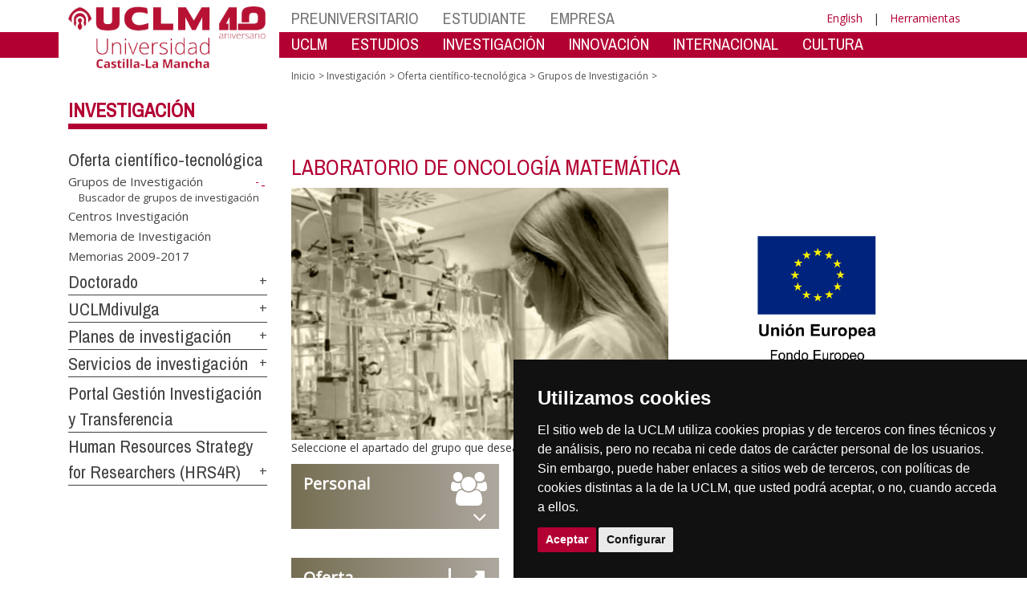

--- FILE ---
content_type: text/html; charset=utf-8
request_url: https://www.uclm.es/Home/Misiones/Investigacion/OfertaCientificoTecnica/GruposInvestigacion/DetalleGrupo?idgrupo=99
body_size: 221829
content:


<!DOCTYPE html>
<html xmlns="http://www.w3.org/1999/xhtml" xmlns:og="http://ogp.me/ns#" lang="es" xml:lang="es">
<head><meta http-equiv="Content-Type" content="text/html; charset=utf-8" /><meta http-equiv="x-ua-compatible" content="IE=edge" /><title>
	Grupos de Investigación : 
</title><meta content="IE=edge" http-equiv="X-UA-Compatible" /><meta content="width=device-width, initial-scale=1" name="viewport" /><meta content="Universidad de Castilla-La Mancha" name="author" /><meta content="Universidad de Castilla-La Mancha" name="dcterms.rightsHolder" /><meta name="google-site-verification" /><meta name="Copyright" /><meta name="viewport" content="width=device-width, initial-scale=1" /><meta http-equiv="Content-Type" content="text/html; charset=UTF-8" /><meta name="CODE_LANGUAGE" content="C#" /><meta name="vs_defaultClientScript" content="JavaScript" /><meta name="vs_targetSchema" content="http://schemas.microsoft.com/intellisense/ie5" />
	<link rel="canonical" href="https://www.uclm.es/misiones/investigacion/ofertacientificotecnica/gruposinvestigacion/detallegrupo" />
    

    
    <meta property="og:url" content="http://www.uclm.es/misiones/investigacion/ofertacientificotecnica/gruposinvestigacion/detallegrupo" />
    <meta property="og:type" content="article" />
    <meta property="og:title" content="Grupos de Investigación : " />
    <meta property="og:description" content="" />
    <meta property="og:image" content="https://www.uclm.es/images/tools/UCLMgenerica.jpg" />
    <meta property="og:site_name" content="Universidad de Castilla - La Mancha" /><meta name="twitter:card" content="summary" /><meta name="twitter:site" content="@uclm_es" />
    <meta name="twitter:title" content="Grupos de Investigación : "/>
    <meta name="twitter:description" content=""/>
    <meta name="twitter:image" content="https://www.uclm.es/images/tools/UCLMgenerica.jpg"/>
    <meta name="twitter:url" content="http://www.uclm.es/misiones/investigacion/ofertacientificotecnica/gruposinvestigacion/detallegrupo"/>
	
    
    <link rel="shortcut icon" href="/images/favicon/favicon.ico" type="image/x-icon" /><link rel="apple-touch-icon" href="../../../../../layouts/images/favicon/apple-touch-icon.png" /><link rel="apple-touch-icon" sizes="57x57" href="/images/favicon/apple-touch-icon-57x57.png" /><link rel="apple-touch-icon" sizes="72x72" href="/images/favicon/apple-touch-icon-72x72.png" /><link rel="apple-touch-icon" sizes="76x76" href="/images/favicon/apple-touch-icon-76x76.png" /><link rel="apple-touch-icon" sizes="114x114" href="/images/favicon/apple-touch-icon-114x114.png" /><link rel="apple-touch-icon" sizes="120x120" href="/images/favicon/apple-touch-icon-120x120.png" /><link rel="apple-touch-icon" sizes="144x144" href="/images/favicon/apple-touch-icon-144x144.png" /><link rel="apple-touch-icon" sizes="152x152" href="/images/favicon/apple-touch-icon-152x152.png" /><link rel="apple-touch-icon" sizes="180x180" href="/images/favicon/apple-touch-icon-180x180.png" /><link href="https://fonts.googleapis.com/css?family=Archivo+Narrow|Open+Sans" rel="stylesheet" /><link href="/css/font-awesome.min.css" rel="stylesheet" /><link href="/css/bootstrap.min.css" rel="stylesheet" /><link href="/css/uclm-common.css" rel="stylesheet" type="text/css" media="all" /><link href="/css/uclm-header.css" rel="stylesheet" type="text/css" media="all" /><link href="/css/uclm-slider.css" rel="stylesheet" type="text/css" media="all" /><link href="/css/uclm-footer.css" rel="stylesheet" type="text/css" media="all" /><link href="/css/uclm-bottom-footer.css" rel="stylesheet" type="text/css" media="all" /><link href="/css/uclm-col-izda.css" rel="stylesheet" type="text/css" media="all" /><link href="/css/uclm-col-dcha.css" rel="stylesheet" type="text/css" media="all" />

    
    <script type="text/javascript" src="/js/jquery.min.js"></script>
    <script type="text/javascript" src="/js/bootstrap.min.js"></script>
    <script type="text/javascript" src="/js/functions.min.js"></script>
    <script type="text/javascript" src="/js/jquery.dotdotdot.min.js"></script>
    <script type="text/javascript" src="/js/uclm.js"></script>
    
    <script type="text/javascript" src="/js/cookie-consent.js" charset="UTF-8"></script>
    <script type="text/javascript" charset="UTF-8">
    document.addEventListener('DOMContentLoaded', function () {
    cookieconsent.run({"notice_banner_type":"simple",
                        "consent_type":"express",
                        "palette":"dark",
                        "language":"es",
                        "page_load_consent_levels":["strictly-necessary"],
                        "notice_banner_reject_button_hide":true,
                        "preferences_center_close_button_hide":false,
                        "page_refresh_confirmation_buttons":false,
                        "website_privacy_policy_url":"https://www.uclm.es/legal/informacion-legal/detalle-politica-cookies"});
    });
    </script>
    <script type="text/plain" cookie-consent="tracking">
		(function (i, s, o, g, r, a, m) {
			i['GoogleAnalyticsObject'] = r; i[r] = i[r] || function () {
				(i[r].q = i[r].q || []).push(arguments)
			}, i[r].l = 1 * new Date(); a = s.createElement(o),
			m = s.getElementsByTagName(o)[0]; a.async = 1; a.src = g; m.parentNode.insertBefore(a, m)
		})(window, document, 'script', 'https://www.google-analytics.com/analytics.js', 'ga');
		ga('create', 'UA-3584562-17', 'auto');
		ga('send', 'pageview');
    </script>
	<!-- Google tag (gtag.js) -->
    <script type="text/plain" cookie-consent="tracking">
        (function() {
            var script = document.createElement('script');
            script.async = true;
            script.src = "https://www.googletagmanager.com/gtag/js?id=G-M4QFNQ1DZR";
            document.head.appendChild(script);
        })();
    </script>
	<script type="text/plain" cookie-consent="tracking">
		window.dataLayer = window.dataLayer || [];
		function gtag(){dataLayer.push(arguments);}
		gtag('js', new Date());
		gtag('config', 'G-M4QFNQ1DZR');
	</script>
    <script type="text/plain" cookie-consent="tracking">
        (function(c,l,a,r,i,t,y){
            c[a]=c[a]||function(){(c[a].q=c[a].q||[]).push(arguments)};
            t=l.createElement(r);t.async=1;t.src="https://www.clarity.ms/tag/"+i;
            y=l.getElementsByTagName(r)[0];y.parentNode.insertBefore(t,y);
        })(window, document, "clarity", "script", "ba2ogagn3i");
    </script>
    <!-- Google Tag Manager -->
    <script type="text/plain" cookie-consent="tracking">
        (function(w,d,s,l,i){w[l]=w[l]||[];w[l].push({'gtm.start':new Date().getTime(),event:'gtm.js'});var f=d.getElementsByTagName(s)[0],j=d.createElement(s),dl=l!='dataLayer'?'&l='+l:'';
        j.async=true;j.src='https://www.googletagmanager.com/gtm.js?id='+i+dl;f.parentNode.insertBefore(j,f);})(window,document,'script','dataLayer','GTM-NNMH346');
    </script>
    <!-- End Google Tag Manager -->
    
</head>
<body>
    <!-- Google Tag Manager (noscript) -->
    <noscript><iframe src="https://www.googletagmanager.com/ns.html?id=GTM-NNMH346" height="0" width="0" style="display:none;visibility:hidden" title="NoScript"></iframe></noscript>
    <!-- End Google Tag Manager (noscript) -->
    <form method="post" action="/Home/Misiones/Investigacion/OfertaCientificoTecnica/GruposInvestigacion/DetalleGrupo?idgrupo=99" id="mainform">
<div class="aspNetHidden">
<input type="hidden" name="__VIEWSTATE" id="__VIEWSTATE" value="e0/BTNvB3boJtkw5dUTNRN/ue/X3O+6CWRIB6e6pGciRMOD39PN+vrcguQ263B7HJe1vL+JV4pA9odLDjahzMupatwia+vi+InqHeoj96D5qC/K3y4o71o0YYJx7htUNk4qQzBiprD+EkJI6Gq/9lACnauS1Ck1V3Lt5ABN4Hf91Nkij3uYKbaVmOlQug+HwItWrPFzaRBjno1kQZQzUfdeJ3G/eYxWJhbzMDFwONPJ33nE8tpfFTjff+1Ee4AYIz65UulWewiELpeXoRQevs+hQmNtWBEnaHlul2IYIN8xDS2JNF6Uv46Lo2XSN02Ki8fR/iHcnmYui8+JiKbzXPIJ9Lo16gx5XFyDfcTGch/dwiw1R5y8StjIYSYbFyJd+ZNZxAyAc4kkXJOWhgaAD9K4LixpodTdycU38Y2r96oBJaQNkdXFlU0WhSfWtXJIUWsgsSJ9zQFxBOVnkKzzSp2Vt0+xdfuYSGJv/ZCC3Gwt78tJ/RjyQM4XhZqNsGQU2WAxxe1SHC6u3D3cWKEIsiCMcYvKK7MEkUWAlVNZNWDT3NnRdR3HOvUBHidT6yxuxEZ6KyH3+HEIBsy77TLGZEEgiaGzNqWePcDuwdjm8uSCu6xMpX4k4otF3/IwqxTZ40KZJ7o6FmttqrW58vFhVjrIY3gLeuB4COlhmh/NWV0NeyAtLdP9whxFUG9tjBciYGpXIN9/t0BUjna/sXYqv7Oi5ZM+V6kGP7ZY8CQ9foxSIZSjLOoDPw1YXglnt/GaUjv7al9zYdDTuDNgN+EqZ4v5ykQ+m10nFskRI3DHF55xhcNc9vj78tFhS6LZOmJERQkY6IHC8y68TwvqgYbfnazrIyq1TkzCOsXPPr8dfa8UmWSS92pLir4LzmuI9qi+gyLcjigd5l5lkKLUlFAAs2J/T6LyJiswIR8C1mxG+oh6eZBsdj4q/tlBP0mMJGsPFQC3Dts+DAtIiVlTotwVIBSVRMtOgqYtW7Q3/9SzXZTrixSOrcVp5AkzxPV6TtLti2jaXAU/dmeuC0D7D4tEbs7Q9au82n4jhJpZI4wM8MTQQyFTD016+rr58poj8bER921D/SW13Rv/cdHbFtc9w7vOT77Ts8shp/SooK54YbOx8/[base64]/v0YaXYzB9+J4we4uW95bOp5jV0ZfkKmf7skq35fxDN39dZNc0JgY4KzA2dwqIt/jJqCVzzMaQClNFHXPw8PkC64ksfUIpfQDlU5fq/HdR3It0RgL6DCN6wlA8ycm43KBnJmjKWNoRKeUJ7DlXSQtUqGTWCgtioKAuJ2Qb/3eMrepZ0JN3SSKKUUHI5/KhauAbNAp/nLgBFC9AIU4NtFztBYAF2ekvekjiqyTOiUkpB70K/YbFTxih8sKpOKrA9CYA1wAQp5C6qYsf/hKZdOlUc9uVF/+dH1FiYHLCwD2lD/L7b6IjxrscgUWlWeKhF64YumhPTzXWtSMuS5qZ6xJCUXwArZhe0L4Pq9P76S82BpT4UrYKU5eGNArsllNch5czgWWGhs+PHIYBN6LiqGHkKMFJ9uLIFuu21RCqq/OP+Bw1wVEGvGNgWQOJ105Mi7yZYzKhQBowaxWSRt7pqeue7eFVggbhRZg1IGxty9aT7ahQDGdRooP6vsDTSudelJaZQ2Of0pjpeCtETs6pmcnBIchUt9Nxo8PhB1Gh6CL/DC53Dy7xV2XyYhMXp8OJXb8wIzN3zjCjmL1TVv8D6wPh53XCHIcJlTyvkrI9Z6TTy7rR4/BsJ0aldzNcbnSWDkKxx90/GmKr3bT5pcMuDUUShHXZ9ChNzLFpN/JqMXDcqqwEqLSX5TSfDeOD2Z9nNiaL/Ov1NYCvs9irt4T165wZ+9jNoKeWRjCrkVaSW3sW2udOc4JNS0qFeysvgVyGnjbiGvgjf+TVCSJWxBi4E5WjQEAn5se0N9wEqQDMx/116fjO1wOkArFGwb/kTV+2tJM1yRtLFykpkVekMfpwD1moLxRDXjeO9gYtT3PqPz+xWcuaxgmhNgMTC3QgmP8CixsD4mz4mgFb2mnKnElgzeNISoKYfDqrZw3lEAGzfYgt/BD5Bxjuue5z/0BhN/sJ8NuwFRAgsWgRI1BLH0qa+f/LbVNC4j9O2MeCEu7ikaj3K9KzGdiARICg8SBxfgADDUIQ93YyNwPcQgMJb1XpW9gSlio0CtZaRIAKUXFGPTR186h/QoMI1jxua0Ijmlm4Qw4cCu+OrIi4AohGwr8UdBOlKLDvxKdNM1UKQir0zwgubrvwfILZkxxoafnggOzWiOBLse7J2WK3zc/4l+TR34fTXYitvRMvC9Qbu6q6ll8UevBin4e4JijHLsWBcRAzPix3uHxVj6DVNupYO3DE+5emkiHLXw0Y7EiD5OuzOmtR0+Uj55hjW+tKR6lPRiSv2RVUEONzz9PWzelgWwZcE0ISRb34HBhOXm/[base64]/M8ZdvzRrAwozr8YjeAZBDWBvYroty9boy9o3Sgr6c+x+vrWjcUbc4yhLwhIHRbxmoQyDmTOt8KT9Ci2e+G48JA0pEVwbw3+UFHXtnmBsyVB1lnoMYqTnKuJCUrUPMSwIDftnmFCJmrqhHiwGBmuARzxDiwmpYP9oSHESktxyrbM3C76k6WCIG0P6o+XaJ4PMOw72D/vUD4UhNuV4zYalHlk+BuHXCJeVsDNuUYNh4VdLiOuA3hrcmjQz+UQ3VWNisjiLjXBY7cFbstZdBLHm8IFLXesu7VT448QaD0BfUX/T5TkeNcpu0jF3cq+mjay4X+dZeIEZRCudifjx4YUwMjgMspf5g7XtavXSk4B1E8aUCvl/[base64]/B2DHxsLErN09crrm0OFTnMO3ZzkbtaXNbdZSYhiIH3Xk1PtaVkmU+7FB7kzcIY/UFr0XXURBUG6Mr+uissBlyS8RbDQgBPI3FEH+LoL68HVkV1Yt2JAxB5MeWAICxjYHVW+DpJS/yUk80Pt2OPWbSPvbNXSeEl0beD0I4Cc8pb4bRHcmBwhcBKsRdrwt1oAkdhtNB53LCXb0wUiaQVvC8C1OuU10U+xscImiu5h1CuWJXA2aSiVE3xQ5J1zZyr8scDlIdDNsLW5EqoCfeQUVDiVslu22//m5+uYeuLgjeEhYN9Ty6Ytj5ll+9gNNLno/C0XMeXS22V7Ul8K7GUJX8CAFebpEpOMF2dTTzRs1ylYVOm9TxPcVXwrrU1pyBO2UKp83HK0VXkP/saqq7wNDqYfdigRBGDSNKcLxnqWQ46g2s4ZcMgBejGT9FjHL/m/9kqqAMB6+aCY08qdaIkvVzesrmhLqdERZraFwApVW+JHc4Twz5MxffwYKyoV3EtKSWi/IivO5IAAsRnm1ZbzboYXB6tAgI/NEytR6cIR8soccvvt/zzYhrLa9hydCbt4W2WZ9hqsNlaySDPQCzAgdq9ho1KpQZfD3C8mz7b/WOZRypp6F733WU95dKqkFohYHikFAsJFEk/A0q+rbpRSYNGkjbx2yLRmtq6LaNeT/ZUDEjvyILoD26tQ5dnMDtFdLCgki/aB4mV1iZb5e7F6xhvzm1OIM9kol20PGT21gYP43/lb64CRcTCs51BJ1lhsCho8MUIQeMcn9sKl2a6npL863BfKljFZpksDI580+TlrrrzT9oSWfV40ubAcalZgZhc+2FrvMFbO3lC02yj/5v7FwvOCAh3F0d7i/wRjlbdCu/[base64]/26FqDU3oG23Iccn+e908uSNhuc0tm++PGsJWF4a8L/O+Ud1+tzrnhM/fN1cex/YXTgFPx+KAy4jr6tVw6i5y3q9gKVPRoxIz1BYV1CzFxy0bS9Hx2jLKf97E4DRZrlla+68RIaglzzUtQCYuZS5MjsI+fn3g34aAPfDGUYGCr/sucqgZ8lr9X+Lqdj/DcVw6oV8Q64dBuu0jPbCpDVXKdMqlZxDpMbn/xdybXruyr2i03MOo0xodAvbnP/0viMernGEKtyVE0KWPEghjUjJ0ftZnQD9tUGAyhwfSLe5npPf7VREXsV3Mhf3EaBZYnPIcXalzZalrClQL/AN0IhO+UnVrkxt+ZmAqVv1ZCy9NTcxuBGKO+p1AHetUnn/X/pkIg0PiPyGCzfNjQo0lJDiw3zJbfrb0/xAxeG74LsULsfY+vweAPQjOlHH7+Fz9KLh+hsGzs69W2+mC5X7DFFehsSDFGWfdellAbXWDfiFKsWemKqaZJyWjK7vI7DjTEPnf9nlFpPr6IuMsq90TUUzGV54xBDqtg/SKVnrr5R9jlZCR11Y3GD6kbqjfvHrxfG7iUSZfLHTi9pqVwnEnAmG7AUA4tAbxT6vFaKJNi3KmLJyDSrlfvxJ/Yiz3SGXMrxuvthVdi7K8tu3N7Cxujsb8b/3BRU74QR8ZpqqfnLeWfLI1pknsFUfX+CEjQpf7amJa6yJJanpuwTbhfCktn2O8yK7AtERbulU0If1MajvXiJvD37OJg/cBCbgCPSp7EMz3U7Sg6GyzRSU5Jj8fUOLcR4E8DE9QMoSN4w5NuVI3jHkHxAaT20U9Q7jyvTXIg/+CTpfqHQHGNciWekaJvwLhjLC5K5EcO6vR3ZDAr9V8flc7qMKHyN//xJY+tPW5grXVUPBx0ExnmwvQCq8X8BjyznJRbTWUjH6vmnr38kIMu1nd378u6ceyP8CY4Q5VlsbvApOXWsyuIe8aAJdvtAzhn4MofLfpKERsSrFYSzejTTjDao5RL7975x1Hwer4t2CTRhuI+9yAGKS+ph/hO6ZdxagEU/FRmBw6hCNuMIn7OPnkOIUao7mM9XvJImmrtsO+xkpoEtDJlqJBQ7F7DL/uf82nfUMEcaVDmcMMrCMAs+itk0G+mfT4YpcogbJODU+fCfsmg27AhbiPxxr+PL0rt7FUvjne79v6wzEV1fNRiV1VF5PgjcWW9pQD5EHYCl7nMjtKYHJfc9y1esaJ8ubij2pA3XVQFEhxktEehCgGnKyeDFFjv2ouTfh7+W4liksuLmOWX5UwYysn7ntESfdFT/g5hzxxgnGQAe2+i/9M/lySV92NqP2p5EpVNcY419DQCEfhY05mlqgY0kLrxl3Ly3mhNDyrpRxyU/yxEbtwHjqK8NhgUfoZHkvffyYjUkU8V3bv/wHiKyo5F7n2b1NAE4LHr6E1VPb+gWmiun2QZY7NOtKda0rlK7np89oSxT8k74LoA+PmwymEQCbDwh1rUZ246d0Xreh/j2nIodKw0a2QhXf20mjjFcZorJpZIJxaOr0m5jXQczzLGMVPIFhq8BzZKej2uBsz9Hqp+gn3pYA9cBBs77JxqCN398xfvrJBaTsekmwaZzX/P8WI8qhH6AJ4dcn8dojgrcyW8N+95cXNLKZDL5crap/gofCQhYEt+oqP7eF+ztHls1bKEm6Pk5oxKOmjQfu8YmJZ/vk6Nt8LSHn8tyvCFnruCw/Z6zTqxp9ezsT8WvdYnlf/OV6Cx2/jS1ZFP+UT/JVVztgqQ3ZofFo96MhhIJrt0C0DvSAAlYa4iLm5Oe+u8SScUl+gDjvyQDARkOf+OoYFjQ5GeDG56MAj7kw7amhH/[base64]/KDag2yvsEWagvzon3yP4CjC1qq44nCrse1xuw0HAQ5QERANrOEncf1MTP4RzFTuemjmyMD1Th1Atvl08iSTwfkNEyTDW1T6zYQd8K0So5kGrvU+cCzZ+m8s5cZ40sDdvkOe2yiySiT3i5L+A7GnHwWOTgAwHptl+Nw75BHkVxe5hQ/vhcK/4wLupVavYEzAjdPQqma2tJ0eS9ZgX7PV6FD+oh+0vSR2UjUN9eoyJfKlSgLg3IMhGBDItC9v89vfEdUcr2YZ44xDKU6VzD0X19citrKH3T+8v7NxhGOlSAvFvpIp98JeJZ2HWHCdLNB/PuvD6hkz/kW2xS2VIHlZNYxBCEe2o/gH3NtZHmMTEhua3dnl6dZZyGv+B10/ulj3PmqRlB/gFBoX57HwGj69uM1h02KRxzr/RMpQLQMMPKGLAiARV/rlTtr8Dj8fNr6LR2ZzAooNCnCCv6FLEXhnm2tvWXyckm1+hRY/l3uhXD0rVyOgyirxyUSnt/055PW1mhfIQQTyQZhDQsb3GE1PfHdgmEr7l5jaEfb3rc09T1i05B9ngk8Gax/LsA0GnwJGxHdDZ/12mu/yKCJKn4jBoR0g7+Sh2Roi5T/FLnvERcL/6DhlecUhHK6XZ/cC7HH/VJyO5KNBOH+5/[base64]/7tbFJomcg+PvI4GGtf0CFI0EmTHXYNP3ozbFxck6NSFp6SI9g72uLtfmZPfwAA3odLiDIYZgHJ7wyFdc5sEE4GgPV4WIE/TV/kx8Swa8GBm3MZMpkKe3pDjRxh2Y0WpnKY3ZRpI3Ic/K+WPvL/uCnPTt0YHdAbI4Ln8WQx/ZTtbOoLt17oW2jdRoC8Zn7w8dA1POFyWZ8E/8KBRDvqJiLT87S47rlKt2j5ggpSulHQ9vWJaNjyKfN+9glrH9pF59aISoeo5ZGIZJNDqkJg5g9Tl2Y+/o1XPAPNQ+n8BbCo69vCSf8e3rfz1o4AB/lirCrNokcd6AueVtyDtMyTXDWRdPQtlkweio7thg+L4zFe8zo5EISKOnqbzYmYEVYHmlfUn891GV+tFHHndopQiYYwuRm9iNwP8OBk403yRKBrpg4jdNLjGFtxt6jC5EZXDECt7uRHl5bdHLerGg7qZXvWxOR6HHQb4AeJn1MDz75CRfpVB4p5woW2eyKpeRwW8q/s+b5e5TpDcR9I8ZpzxuCMWOP6GAdG9bZDyVONp9q5d91nSIuT7cr6D8hTWQVIhRLbYgOqtkRmCT6uvvc0WxT/Aj9K43mUBLfeZOpNkvdDaRfhR2r15EVYijunQICgV4AwS2gqA8yVQDEBA6yT+GTqqVU5nuoGee8OwzprDmjqaXy8D3yAgpPGjzwThqHd42EGqrIATtkj6xgamG534saXMNnwGWAOdyN0OZ1JttCQzgjc7A2na35JRU/aUcOrfV+3s7zJU6xvSYSYYDIuEJePxbLXHXuZjrhJxbo8Yw/xqhF/QP0p/Yv6GDVROk3hxADe/7LsJWuJ6nfc89VTm4BzDHxOe2yYzNNWVyT9Z8A4UcpQ+XpsUQrt115ZHIgrFpjp+ZGLf9cn9dyA3bEx0prT1JIUi0E8L38G0vDNUzdaPYzaGLP2eL1GUNYlFDzoo5wvAy/B4HZPT4lOyO396VEbnH2303K/cRZjJCaYbj9bs6Fe3Eg4+Tx2O9fpkZplNU81+qkQ4+s/Qrp5rwwzWbR3gAfIEJkfFblW3WeEbHYUaHcq7O89G3x+deE1HDMnNWwqukz/[base64]/ewZ6EjemsDHB3hVtQcy6KIjgAMgkzMTAsE9V8lDtm+XQADvw2xNM6KJsdRo3XhydQvMgUco6MbOFOQOj6GkNZj/zKQGtW2Qr8/Hhb4H+DzSl8mp9i0ccV4Q57b0FWpoD2n0zbK6+IsL3QKzr5m7LD+Q83/xH9XubbKA1TdXhVYD4bAUVP4C9dNeAE6t8Qt0CiBj62oeeUQAQXL6FXY+xBS0yS3ZQjQlKbz83ai3d8djTIL2qg8EEVB/Dgi4Xu9+RAkS1hhFNaoN3nPbEizycO4RatKEU/9HmQ/gR30plLMaKIm4ndNTKxWqHgbBVGdLPb+nefsG/japm2r5K09bT2zr1j8h5iyntfyk/De+A/WKZmgzizTu+fjgfZMt7Ttu4JedBSg3aXZUNrxH3mQTgv2Y/zqFsxevFWI3kHTV5dg11jwrYi3p9MYtv9DA9IxKQ4WYZND8KReZLx+7BkbkuteSz560HKfM0bFDmcHhYNwosiDrpsIZHQhc0bY9FUZySXKZSUxgPyTIBL9FL6XESi1w2/FIxGR0F/xT10+9WwkyVGBVUPob5GV+1VPHN1zyhHPxxSXoBA+QznP2DmzI+fvY5r4j1wJ9t67uLusffEWMfp3dUX4lfA0I4Xvk08gwP+f6R3+cHdf8qXvAyoGAZBorSDa1W5sW/yIBC6ai20JlQy7MiEt3WE17h+YviEnCCce2zRogtaHKlh7YG1kTazPRMKHoI0S4KJT4Y+Z9p1jcbp5HZnTYR3VIbRhHJDXv3MzZ7eOwnqvsxs7G/HjmL5nl8bUGfoJHdIftx6D+FRo+mBHfbula4bXd3RU37mXzbWdIj+1r4QUrWbFtJJi3wS3U9PC5ibE1OMuyxmPT/YRlVlh6b56SIPytoBkiiJpagUd8QbKAZ3n9DrCeIPcFXM/GPwkL9H+Jvtn7bgLt5m+jGo+/jKccXBinwc/5XvgQtwP9Kwiqp4xG/2+6M6G0YorNJLCVqAu4asOL/sap01COO+oP90nxd0y99AqaWUlDb5s80zql33gyKs+7A+/IloCfraOl9rGLBT1BRtypAsTgymZ8ttzUigAD7gXke12LhE/z2KNOba6a5/TjhSfxeox8ZMyA17mBMAD2ovTtoWjhRoMLq3c9oslADiU2KIAt9woFDZI3MKqthuylBbtQ8zF59/AL9tqJbCeKIH2j7VszF+9HEzTC9lD2FxV68CqtXxmgaYn8pTmg1i0F6CqoovG+LZAw5qd0jFA8/[base64]/1ki0b64nyrsca92kn4kXI3CroxOscpmLdv9QiKBm4qRsmrVgOqulZf9PfFSJmT8qDcC4vkD0GHOHaYo4MW/VsA0NNaJajsWzw5HzEt1AGscHfqOAsi/+KLxsS4tz5kKm+GhqCcaOMvhuW304kDFVh3bEIr6YvFNd2RB5sTHMxg9nakLZEaEnIpwU97JEj4jpUuP/VbWCBHQ+vWw7s4zO1q0EgfmzbybzrrTfA3/UAZYEs3sQxKud/DHxuaRMA52UCpRfRNhmIdN6J1GhZBreWczMu8c8jM90DnJWvAUfeoBindQS7uY48E0C5Ba5x6jgqFM8AviraDsZZ2UPC2z7cwFmjzB/RZoBIJbctHtz5UpqJn+kAuKB3O0vv61yHRZCbG0u54L8JeTNFqu9ggCK4nis4XytTfafpuBcSq4U/aIoDRauav3gqE0NaMlV2Ziej9aQOYxxDtIb7SgOvzQNFOUUAxE3MK0gq2NvYm/C+cvkE0cdleg62Yop0KpgP2lZqXCFYCyjvfawONbUEhMQ2OJ26vGd3WaqLEQ8JG6B943ZrB/nzdEz6Yw6n71McYETSmbJZQRSRTwXDGVsOieFjP5N2vuGb15MZ/nfyNp0LKW0OZAGW6+37NZE2z5WfgZfVM57wp/S5tUSIBv61BpNOwqam8FfDQ0xyczla7o88fDX58DECDm+TfJMLL6xXLel3/gLguXgMVNrvN4ZJpI+078HxNG6WJZGnhyHGGhtJ4O7/w8CjXHWnh1lVVHaweRf2ZnO33kPJwf2JLNGDdJSectNJ5zzFMPVQ92NJqGLvbzEpewl+9xOdA8LSf93ucTWOxKAN6pOYBf3e9FIdYuEP1iTyBr74mY5DG5AfDcVbA9fqMjwcxsEFG0G1IhfM77hNCTK/uP7NHeEKZ9+B0ofFN6CbEnooJBEw6JbWTM7A++Hr232Ootfrau0kCm9D+n1XOv8dDukDASzJPD62wIRhT2Qfu5rebSqBy9VpN+EVW9c5bX1cEaUlQOiiUBhLSysM5p8rxmnML0TOMAF7OPc4jDMKRJvf/cKktNiwNq52FsJ5tKduY/EgwNjPt9/6LC26orH+Bzy2y7x2G1lQh6vTnPIFtQrzaVYpZau9t497KRi+bcABD2xOIxp+gRz1mAu/X/0mFWxWwUsREYeeTksq0SM231Is7qKMM1DyhLYuac4Hl46/69LcTvu6/UhIEd/[base64]/lGkTCGwEBw8Ii5U31ItqXgPeY3LcTL35lHeVWI8gYLoNhLpFWoRtJh9abacki/9ksi6W6/FNA62NrP+kPkLnF2+LLHD/uxe+o553na8VzrQErQ/hzRh/Gg62b1kkBPTeecOwrY++qE8jalw5ntJ5HSW/pBEOuqU7jpRVjiytd3b0VxDlHz93cI75L7xDiY6HYHAQGDhv9GcoeMTFxT0a3arE8Za7oIljsQs0fum8ryNZ5vrGZy0MTxaDjL6HIZekj/[base64]/ca0Ll9uNnE+mN4dLdFX3PXWfbdI5IPRLQxsoTDUGZi/iZVuwccQyeswWotbuJws25eyACkgeFuq0NlQAUkBg6KjrLQNW+zTmVr6OaOtMOgsmBZ34fIL7gZL3BXqsXPVMexWZlgGAz7fHW3Rj/f7RBhgnn7XGC8nviOReNgDkYVVQeb7uVJojWTJeYBK+87C0CDMUfYn7Xb/V0SmpiZIcE2t7J69dWqIn/faSGhjKDn3tGqnJ9ndbnv/hr/[base64]/OsAj/UMtsXzXvtytA1co2JmqeunjWDoldfZSrJW3Ksf4xTjelmMq4z0S4OxDwYTpzrg6Mb3vBG1YfWwG8eny0x8q6JS9VUyz4sGmaMdgnXEVyW+hpaLDwQWOW1n/Ggd5jESAAkhf5rvIAFrODl/9Y3r9sRIzzk7fRZWWUBTGDdQ83n6j3qa3e9F16vNh24c6QzZrNlLOIw44RluGJ3HhrZEtKXPhp/ZBGMF1489lXVlE0/hqxVgGH0KPPuwVb/z2PxnAKwYTY0rSNslMByggU7LBTJWUZV1N35dvrMWqjtQzeg7rlemvXq2UeM9TnpqkC+7HMMA54SAN3gggJdVAbMRPQIwDmAiyipfE8tWyqF9RTsdkqtFCDqS717Eeh8F06bzXmrAZenvvtXWfHk5Z+zRR+1rFJzlJ6ZcM1+zOU5KKXG+LdZLJ7ZzjVsIqz1h7SV/jSgre0iNiExSN9kamKIHuhzTn8LOYTznLrZ58+CJQkCERAiX3KqQy4d9/[base64]/wjfHY/WNhlrRx3eAXXL9zDbWo+nDLedMZn9mz4cWHd4Bbx+B+rmuM6MK0RaeEGNCfUkBOnkcYDMJ/GB9q3RpenGyIzNXa7I/GcyBxqjoQJS00uwks8M/w6xBXseaj6ZDqkFpnJ6GrvCu21FTpvg4tY9jl0eo2SZsrutbBdui1xxPaaPya7LsMPX4TNW5VOtYf36miI8UvRuIE1YvWYRPisjG8029FX5nEBZjLQq0K6BgtiotuGH9oNSzi8JA7G/MPz/xIpagFES3fnpu86s0EoI4KijrNlkYtXahav42jCmHd9qOpYdlD63AQTNz9ppW79T7dlvFwY8LFTzx/g2kjBYVmF7qoziV8V0UY2yklO9GubmEUMdpygCumbiUYcNsH3Da7lrbTF/G9euMTTwGw6n4XlDMKrkV525XluRIdUOLDl3FoZIZ0Yocgv3Lamu0wtndmXbU16LzvYDhDTHmPCC7WjVZ1izlfyA54Y+p7uyi7iJQ3C5gko0sQSdp6itia1f/OEQevQvxhBnHmXo+NxF4hxTkvdINwjniFJuZqjVi8KiGMNAZBXV8rW6K1MkJZeLuxXkvS3Io/lS9FcsdxGfiyJvL5Z59ZxTos1EAtP7R7fpv+DgJnmBu8vycGFH1QqpM2f9/YU3DpYtyvWDwO4KgkRy5suNJBini/H10acwtva8ghh+LfsWRMGT6EczXZq56e/lMBshskgw2qsH0A/NMb1aQ9D0NDtU1N0pihNybnjMlyDbopVP3m8rnR6WV2fL4qYl0pg3u2LLzhNAeoVdxD7O9JOQuysyXDQBVQEsIEfT0TqK/5zNSJYvsFihG+jZl6n1juBPMKjUomsNfPdSeN6M+yZwW2uazlV+ShZKEyJPhqxVXORzhcXZerfAQAjAuldLIAB9kSanYeUpc76YX7OGkuHRBIyATwknnlUiQO/hhvGwYJOp6M1klE1y/oUxhLNaVHCl5aETDXIz4Cs36cs9md+soa6uXJ1Yxndi/pw7m+/YSDciOvD081LMq8qxhWqIMGNe0RIN8qZwHGSzfmiLLAyg6VGz864I7RZF2s59ZzJMVcY0k9pedMfoRoGN6c4xTeilzV8YwA3Tc3TVtzzYzCtHAQmPdJYAdNp2srkTCMi0UUQe0WTKB+lqFLdW5ZImm7LMDmWwsOlsoHzZLKpikrRG35NT0IVlAFbLQhaI/9UMLOhP7YOLnXbZhFZdL/PHF8qdHtrHQza4TTa9Zi/hy1Ua96NPUZ9hFYW3m1VY+u4c47e5J3FrqODIrScAjLUxdyguWIkQ+yvCEJS7L+hdqx7CA+pTlXR76vjNzBGInauUh5UUwAp3/QbPd5eOlEdCwHmYk8DvmNKlbczdfM/1lL3Akqgku75NrWUNa/7KZhWbmeZSdFVOxMq/om1vrGJtq9i5Z2Emj8BidyrkVeB3Pz0eY1k5zRy0o1rNdpcYb1GEHLERvcdflyGHczeqfbNy9axzKnAINscHpipolrQhmnHKGCiowEKDY5WQz2wLPhZaCRxw86hiCSypHo9vqzqfZDS7lfEzdK8KwdHtLiCl4h0VBJPekTwYtfyXdl2yFLI+XRVMh8gg/MSNYHa+xLxiOJAG7Jl8MjeZgRY3OANK2xgXDSjWI4mybDFSza45Qrc45j48UgYptfUSZJDVuAESGZXrgg0QKX3iU+WRpT+pNp5RxTx6MCPV/mQAzBBfxw5CxtmxxS8wB8KqWCzRYI0cCaCf6DmkN4rSj5/LNM+/lrZ8SIYcfrXaiYvnxlEEaHOjljpT2N2FJuNCljLmKElJy18M6PVXbrT34iSTH2Qeoq+5fbOSFC6dR+rsyfrvrjXsVBT8RuynDCCX1JuQODDyOCSW3yyx2bGHvEe5MsVO99zYZgNewECN/ITy4OPSKrUSl+ayBPfT6wdo2xg61/cBKckCvN2OKBZQa2qfE5WOe6trs9Y5X9jBUMhG1mXifG+lvVwJAdVQV5WBRijm2GAVgdwWtAGKgO1uUriCCuCcLbpRBiXaIrf0bosJHn756zPYwWpk4SePJQ4TySbxLjDjLBkgN+cwh8UPb7v5lzPrqqEkQJfb+e/dqqocsN9/tqmYfLNKlcltHJf49m2ihDCuLvgm+6ZkzjNAgKdJRu5OTMjHHjh0CytlY/plYIAa6lA7FIFPO+eoPPfmauCq+7nyOIbV+7IRi1eM4iDM9uOlKW/BvvRspkF+kbDc67VFueiHKGYG7RB9dER8HXV3sSFlrRk0KK/hAAVfR0HHtBmWcrplNbP3Q7YImt/DMu0wot1AGFslK/713kTgFcR76MeTQYEJcTonbT9lKXB2tvQ+fg7oMgD+tSkHyyB+aZo9g8reX1oCIiOyhkUekPNfKPFQRDe1H7ubCO96KijxnpBg2Mmp3665SvmhfWCQx/7SAt7Ig/dnEstKxfMUe+eFuw/7E3lY9vHlvBmqXZCjDzCyP0Lch6mfB8+RohFl0QdH5ZNBAAL7OV+HkniLmSBxnQ0cYvJpB3M5EeUH+Ld7MbjTM4eV36h9JhvR5f97s8DOaU0qLO1VIdzEpNoB4EnnrZ8TBeCOwWH4YcVufJotIowXnD87lLcxQ/bCpDDoOlJVeue+hHsodmXendeNc6wl41NJYWjxiALVd2RHwS0FHiFsNVWxpMF0vDrN7tiNFacQzfsBU+VDfE3PrFn1nFxHjDyesSGIOSwf7wj9qfz1819iEljjRvYNaHohcGANPOQGX6weRojiMDJ8HZEUk1vefm26fTrpXiyojLtVqTrEYkZqYleZTG6f3HW/j26tYWIOWEW2ei8n0L3/0DL4mS0/R23S30YsXytaA6dAFqtCLw2Vrqg/anT2djIUcXjx3St9AQpTQr7M4lTrJdmyEmGoTJch6r9AE7aIXbxkoXU7VKOjwG06F5Y6hxDEOpdqHaVZC9euxcjfyYWWxWZiMoC9+N4m7hjwFFPtcD2rX4058BfNb6gVUTXLdDxNKOQ5BG9C/39PMAcldzsY2PULo9JifYDim19rE+c2h9mnStxd0AuSsPWxLSAEkkAEq5SukGd/VxEMffHHfuTe6kDuSJPSSgXiroaTUsr/u0pH2LHBvoygvoVOGa1eS1FW4IqQ/81zaLwPrNC1KgL1amLF+qPl0BQr/UiGMRCT451aAy0RfCCcx+n4MW9gPWk5hOwqZsX1Y0Sg0lroLds0wgHQDsdNeICycLcM/[base64]/HNEvZvHkC/hrEYiNl7nyPG2KHRG1GIwewBbKDsk3JExmlg7M2umD7/nbuGGGKumx1sRdXvHczmQ5eznEY5O43i5hwfx/[base64]/hIS41BwKC+T8jDmuDzDP1WLaZ7rKli0dEQVYnF0KHLAvN5+G7/w5nOfVEqfwrQDvPFj5hwx0wAjLVKr0nhXq4BrigmD0jV3CO7au9bMjFUQrHOPrmDuTCqzO35J48GwbN0EUnJee0CoKW7qMD7XcbnwbWlcSnf7NVcGChdrsztRifSh5q1UQVVS+bBJSx8VViv5juLh9Yl7p7lJSwD5f/usyCKGwaS+uZovncseBYQ4eYjOABhvpE591I4DeDUYJPfpOOVwe+dISmEBJHLFrYWQMye6Sek+1881577PaVnWdBgNJKfTtsO5+dJQqnYy7vkrQnnrgYE8y6wb2PUMzuImKkj5cEj+K8cPcYCdGJFWZIkIVyyzmDeRLPtL4Pl/[base64]/myIWZnoLdMX0mjSCwkj6FnxfWDktFIBviKUOgdLKOb89d+8AscjO9laFujfwrl0y7UBo3Wt4IE8YXdjOcsVQaXO2FVmmiOtoyeuJtD7OH/ThZo6z/pjcI5ViAq7OTjFJQOA+MlBjed+imy0dfAP1OjbRyr5/OyWlIkxFPpnForp+YWv9T4ot06ZoWU81lqS3wLJ3Zl1cyv78k3lqNRv7ZGJvGNuri0jUfLLy/TQYZNaBr+219LqaKwlJnvCJq78Uouqo4OD8RT9PHPq7vpqJqlVjY0a7AGugd4jiMbsQwkYJfmeYRtUybSDhkGVMjX34g6EV8coSiDaFr5x4vFNYrq4nRQhtrMSDEWS5kZZJotQHKVJsFikt/oIpqHOoRq9ZeDxRoXK2OBnephhccxBucSg4uSYwrxV4yhTQpb8vx+OlkVCJb5gy4WAFul403HxiJ97MtGxdM841gtQcAMsjH+UWUsFU8zpe6co1ZrdHEZ8gI/j8mtVBhVHbZIRBfPRnBslm2eUiUN0JrkJrQHLj3/OjWKso/Lq32bplUR6sQtbmn7nSRe2jT+FZKpnYjdZBPSdza3gKwAKjYBQsFB+/UiR75zPVWjyEjuwvgTS0f2QKgJZyLhNijXGKgf1pwKZ1VgBeNG27YYbrkHBURkFZu0wdp/Fk778oaIlzmnvPfxZvqpZTwoOtH/qB6+lAsGRHQcNHZpYBRUmc0HlRixqbbkPrXI3puDmnCEOe9re72UAuhG7TynZxy9dqAXKeO1uquZIAkVYFHd7sOAG7XXWIzNqCeZFrFwkOQ6akdd5iICgzTpsOkiO+wBS1xS3Wd5oOC84SPhC1rIYZN6jZKdSRyK+2vklCGcm+iprcubr5l5ttlB/oWBsnxWQ3V1m8TSca6TyTumwH9S3xc9P+4mbxmFqBUDImHPo3UUJTtfO+g8av5TRMKLFXUiHryBsap/RCtHEb1CxW0VX5BcQhkS2VDynvQbiR5LNbHEaJliLqPWcqGygpbQi00/JbPENKz/Qc8DGPo0ngJ1bQrQHp0LfrJ3ZpLKe0eTrpai8wOskjdA1WRrxGmnYa0rPC5oBK5Uo53oLvQtKV21IdvbMef8a2Lb360w/wcxeHm5oFrK1tpegSngPA0pvZMhckoJ+ojStVLqMQjIaPJDk7AJL3syM2F+AMbLmTPTrQmd18YcCCny/FURjuVaFq+sasW/HU/fhMd1BpTWoj69ilWQCKasKJKI8eMCGarG4tWeTqNPn2CB9sHRoJBjnC9jG4051cxi2d4W92mNwEdKzdVnPARX6F9fopyvwfRVk9VUpqRlRu/TZz/9WL1a+lEgDmd4GijS3CrxwHD3mdRFMEuRZ7N2JkCRM8dyeouAx+r+7lpMkDgFDGX8xsKJl97fc9fcGBYdyVhIe7ENaVvlcbMwl+w8Y+Gt4/k/[base64]/rFLbifpc7vESXYz0ITOxt83Uci2+//EFCafn3xppMKnPlmGvAsCZESKFkqdp8vuAmAUuPPIDSFw/R03NFjWTQz3AbFp2xB8R0hj46tgq5J9ctv+r4/oJ7qkgoXF0WDRkVOTNtHF8RIK/igcFQC4yy+wEkwCyl8FLImJXBCw4fbC12DKpWNoMrCmUOQhLTTFJwsMudVlsrQ1RjY3RgfasoKm4gdWpc01j/Mp5N+62FfpZrIRHZd9gwTcTif3hGQsnJ8cEqY24lYBGgg5xbxNVdckirHqdePQJOnpBm8QkC+ssphOJ17DF/+J8UdZgwJbyNmQKGDSnf6bn0mNNm6ya6qnq6tmKhtjz64UALrRF58NBrFSLBJaRp1ugteZmJwMWGg21puEfk2yzsLlThAVk6AbGnBdbynnFvqsN0fAwrPrQ0CdDjz7BySfyUAsKGqZO+OjbQjc1Xq42xi/YGNdAof4lXE4Gn5VigzV3mvGbotu2U1gnI0ZxrbQ9wV7T4yfGIu2oBo7CdgjvQgEelkgfV4pmL94ej6TtRaNYapAAv0TiCmFsJEEL5zAYHcLkcM3fIrLARZa4Q/udh/XLCtaFBbVRLjIumfIr494arlxhHzCYZdaCxObQ9aOBy+2zXLJ3FJcuGo+hxtkCnCFQymso3GCmX25SW3v0MmHRRGbMneGR7wry9dOPxPit82hzudviqsyu4rVzVT6npHq1rh73ttu9/3cSsigzt1m6P+qolHQ5Cc+kmjReSwM5pLQME+IfMt4luVd/gs+NqC62ohK+xXneuP+oLo9gnzf6SlcbyXOt1TloV50pm/etOBENzYl1cJqjGdVxloTZjRkN24ZcqDin3XVkcbR5f1XVIfvHiT9mi55AQBKedpWP/T1G1i6CpUMUnuky1Tm8USR+BWhiBP2KWfTbqZzLDYk/PmrfAVbt9TFFLcBDEgRhY9PppTU1GD64sNbhJVSvrHPiBS+ZVxYJJ6ikxMhGympJ5QkpabvJ3oa02O3EyVqn0FA0yEABFM5BFwDRwPMSLvhOo4Cfl6CudocWg6oDhsUBB6jACkj2CLrvNb8k/mjXlyozvCzNKkn1vQxQFYAGp5xX2EPvpRC1MSfTPO1xLF5sISdhjwKPxRnnFo7nkBrmXYbV0GgTebSdua3gTIltLCtKpxqeluNiAFNdNFUrKo5o1XqGjXJ1zc2M6l4PAm8rY7g/R50B7ekqc+He73Pb4EDVHoC/[base64]/[base64]/YmT9hhZVgt0BSZqMpRSFTm1T29OFN/k6JyVDZ4htfHHnMDJ/Ycixs/[base64]/SA/PfoCM6e5fOzIYRkEaPQhVWPfyxR4RQzMojKAS7vtlij7NAsPx9/sdUcaRyhkAJelTCPWkAaAT8riW/inTNfBqFKbGoVv6c5vFBqP4vZLjUshYWFu1NtxLe/yKIQfrY9ZZmNQV1yb5YRcS1r3sJTSp+nBTdtOrYqIHq8XoygER6fZnaPFt1XIvuZqf4D8L5XvdNGTqtNT0HpUL2KiW4PVOIyjnJUOzMJNGOPpzSoMKvNI4yyzZXfwoK+3C2fEnK8hhIL4Mps12G8Sbtj4G6qlhzie915P0DjaDKmpN8fdHOgVzLio/W/9+o5jOAmcEhOo10HhOE5H5KsJKO2d1ZFFkuQla0SNbWExQP0fuvzZtQyBk3xn8HEdslzu1/45VQwFZIKyc6780WyuEgKu6iRcpPZlJrPIc8Zf2bv4Xr/iBQVyx6QblIw6GR+eMf6sG3+n5vG4dx6GDbH9wD36ms/WPFh0ATfQsVV+CyPSPnZVbGIMvkgtPQLlvjoP8YLQvYTcpi5o90VL6Qc7qSc25AT1Hb8o15sTFNcld/tLeOmllnUo/zjcSZ2VvDV018usLE94Zk0gbC194SZ2CO957jJOA6vlLoXzFSxB46/IpBwAsURQ+PFsvG+lK7qeCZBaqJ4bB0CJvtCysgka2vjjnqoCnm/3+CQqyj7UhZ5/zRCajUbxxGeINWFoBECXgb8AZGFZYbybQsJtFYbx8wAGCzMaLbB4Su/m4609hJug8pXz6CDtcpQITWkx14WsKnZ0yAvWOmZauHKiH5OzVQ7KDbmJJC4hNLxRVaQTI9l3/+SYpmdxKNKPfnRbnPc2si8n7fuZoI46qyfcP/+LNaB9ZqWH7qwhJu/FLLxU7eKOObh/K4HSPkb3dlB6X9P6fsvB3KN2D1taOxCrawtNKo50MWepLBRqRB0fm4Z3ZFR5wOwX9f0/Rqawt4PMoSDotEMhhvKZCsOYle5m2Ixd6pzIhu6L/iEX6zC+Dpt5MoASnTV" />
</div>

<div class="aspNetHidden">

	<input type="hidden" name="__VIEWSTATEGENERATOR" id="__VIEWSTATEGENERATOR" value="EB3032BF" />
</div>
        
        
<header>
    <!-- POLITICA DE COOKIES DESDE AQUI -->
    <div class="container" id="cookieBanner">
        <div class="col-lg-12">
                <p>El sitio web de la UCLM utiliza cookies propias y de terceros con fines t&eacute;cnicos y de an&aacute;lisis, pero no recaba ni cede datos de car&aacute;cter personal de los usuarios. Sin embargo, puede haber enlaces a sitios web de terceros, con pol&iacute;ticas de cookies distintas a la de la UCLM, que usted podr&aacute; aceptar o no cuando acceda a ellos.</p><p>Puede obtener más informaci&oacute;n en la <a target="_blank" href="https://www.uclm.es/legal/informacion-legal/detalle-politica-cookies">Pol&iacute;tica de cookies</a>. <a class="btn-xs btn-info" id="aceptar-cookies" href="#">Aceptar</a></p>
        </div>
    </div>
    <!-- POLITICA DE COOKIES HASTA AQUI -->
    <div class="visible-md visible-lg red-band-wrapper">
        <span class="red-band"></span>
    </div>
    <div class="container">
        <div class="row" style="margin-top:8px;">
            <div class="col-md-4 col-lg-3 no-padding-right on-top">
                <div class="uclm-brand-logo-wrapper">
                    <span class="vertical-white-line"></span>
                    
                    <a href="/"><img class="img-responsive uclm-brand-logo" src="/images/logos/Logo_uclm_40.png" alt="Logotipo"></a>
                </div>
            </div>
            <div class="col-md-8 col-lg-9 no-padding-left">
                <div class="row">
                    <div class="col-md-12">
                        
                        <div class="navbar-header mobile-menu">
                            <span class="mobile_menu_language visible-sm visible-xs">
                                <a href="/misiones/investigacion/ofertacientificotecnica/gruposinvestigacion/detallegrupo?idgrupo=99&sc_lang=en" hreflang="en" lang="en" xml:lang="en">English</a>
                            </span>
                            <span class="mobile_menu_name visible-sm visible-xs">
                                <button type="button" data-toggle="collapse" data-target="#navbar-collapse-grid" class="navbar-toggle">
                                    
                                    Menú&nbsp;<span class="glyphicon glyphicon-align-justify"></span>
                                </button>
                            </span>
                        </div>
                        
                        <div id="navbar-collapse-grid" class="navbar-collapse collapse">
                            
                            
        <ul class="nav navbar-nav visible-sm visible-xs txt-mobile-menu">
    
        <li>
            <a href="/es/Perfiles/Preuniversitario">
                PREUNIVERSITARIO
            </a>
        </li>
    
        <li>
            <a href="/es/Perfiles/Estudiante">
                ESTUDIANTE
            </a>
        </li>
    
        <li>
            <a href="/es/Perfiles/Empresa">
                EMPRESA
            </a>
        </li>
    
        </ul>
    

        <ul class="nav navbar-nav visible-sm visible-xs txt-mobile-menu">
    
        <li>
            <a href="/es/Misiones/LaUCLM">
                UCLM
            </a>
        </li>
    
        <li>
            <a href="/es/Misiones/Estudios">
                ESTUDIOS
            </a>
        </li>
    
        <li>
            <a href="/es/Misiones/Investigacion">
                INVESTIGACI&#211;N
            </a>
        </li>
    
        <li>
            <a href="/es/Misiones/Innovacion">
                INNOVACI&#211;N
            </a>
        </li>
    
        <li>
            <a href="/es/Misiones/Internacional">
                INTERNACIONAL
            </a>
        </li>
    
        <li>
            <a href="/es/Misiones/CulturaDeporte">
                CULTURA
            </a>
        </li>
    
        </ul>
    

                        </div>
                        <div class="col-md-12 no-padding-left">
                            <!-- Profiles -->
                            
                            <nav class="navbar-default yamm navbar-profiles visible-lg visible-md" role="navigation">
                                <div class="navbar-collapse collapse no-padding-left">
                                    
                                        <!-- Inicio automático -->
                                        

        <ul class="nav navbar-nav">
    
        <li class="dropdown yamm-fw">
            <a href="/es/Perfiles/Preuniversitario">
                PREUNIVERSITARIO
            </a>
            <ul class="dropdown-menu mmenu6col">
                <li>
                    <div class="yamm-content">
                        <div class="row">
                            
        <div class="col-md-1">
            <a href="/es/Perfiles/Preuniversitario/TuUniversidad" class="mm-header">
                Tu Universidad
            </a>
            <img src="/-/media/Files/A01-Asistencia-Direccion/A01-Vicerrectorado-Coordinacion/tucaminoaseguir/uclmers_parrilla.ashx?h=140&amp;la=es&amp;mh=140&amp;mw=250&amp;w=248&amp;hash=3626925E4865A333E7D4D3B2D3D241428697D943" class="img-responsive" alt="logouclmers" width="248" height="140" />
            <ul class="list-unstyled megamenu-item">
                
                        <li>
                            <a href="https://www.uclm.es/es/Perfiles/Preuniversitario/TuUniversidad">
                                Descubre la UCLM
                            </a>
                        </li>
                    
                        <li>
                            <a href="/es/Misiones/Estudios/CatalogoDeEstudios">
                                Buscador de estudios
                            </a>
                        </li>
                    
                        <li>
                            <a href="https://tour.web.uclm.es/">
                                Tour virtual
                            </a>
                        </li>
                    
            </ul>
        </div>
    
        <div class="col-md-1">
            <a href="/es/Perfiles/Preuniversitario/Orientadores" class="mm-header">
                Portal de Orientaci&#243;n 
            </a>
            <img src="/-/media/Files/A04-Gestion-Academica/Orientadores/Cabecera/20230519_131335.ashx?h=140&amp;la=es&amp;mh=140&amp;mw=250&amp;w=250&amp;hash=5712761491F18CFA4537984C69FA839BA9C0552D" class="img-responsive" alt="Jornadas Informativas" width="250" height="140" />
            <ul class="list-unstyled megamenu-item">
                
                        <li>
                            <a href="/es/Perfiles/Preuniversitario/Orientadores/Adaptaciones-para-la-EvAU">
                                Adaptaciones para la PAU
                            </a>
                        </li>
                    
                        <li>
                            <a href="/es/Perfiles/Preuniversitario/Acceso/PAU/ModelosyCriteriosdeCorreccion">
                                Ex&#225;menes y criterios de correci&#243;n
                            </a>
                        </li>
                    
            </ul>
        </div>
    
        <div class="col-md-1">
            <a href="/es/Perfiles/Preuniversitario/Acceso" class="mm-header">
                Acceso y admisi&#243;n
            </a>
            <img src="/-/media/Cabeceras-de-menu/Perfiles/acceso.ashx?h=140&amp;la=es&amp;mh=140&amp;mw=250&amp;w=250&amp;hash=570620107504C63A7BF4FDB3593EF73D8A4A2B13" class="img-responsive" alt="Estudiantes en un paseo de la UCLM" width="250" height="140" />
            <ul class="list-unstyled megamenu-item">
                
                        <li>
                            <a href="/es/Perfiles/Preuniversitario/Acceso/ModosAcceso">
                                Modos de acceso
                            </a>
                        </li>
                    
                        <li>
                            <a href="/es/Perfiles/Preuniversitario/Acceso/PAU">
                                PAU
                            </a>
                        </li>
                    
                        <li>
                            <a href="/es/Perfiles/Preuniversitario/Acceso/Preinscripcion">
                                Preinscripci&#243;n
                            </a>
                        </li>
                    
                        <li>
                            <a href="/es/Perfiles/Estudiante/MatriculaProcesosOnline">
                                Matr&#237;cula
                            </a>
                        </li>
                    
            </ul>
        </div>
    
        <div class="col-md-1">
            <a href="/es/Perfiles/Preuniversitario/Becas" class="mm-header">
                Becas y Movilidad
            </a>
            <img src="/-/media/Cabeceras-de-menu/Perfiles/becas-movilidad.ashx?h=140&amp;la=es&amp;mh=140&amp;mw=250&amp;w=250&amp;hash=EF355B424C6AEC063E570418F3FD00C7F4154F6C" class="img-responsive" alt="Estudiantes revisando documentación" width="250" height="140" />
            <ul class="list-unstyled megamenu-item">
                
                        <li>
                            <a href="/es/Perfiles/Preuniversitario/Becas/BecasMinisterio">
                                Becas del Ministerio de Educaci&#243;n
                            </a>
                        </li>
                    
                        <li>
                            <a href="/es/Perfiles/Preuniversitario/Becas/BecasColaboracion">
                                Becas de colaboraci&#243;n UCLM
                            </a>
                        </li>
                    
                        <li>
                            <a href="/es/Misiones/LaUCLM/ConsejoDeDireccion/VERS/Movilidad-de-estudiantes">
                                Movilidad nacional (SICUE)
                            </a>
                        </li>
                    
                        <li>
                            <a href="/es/Misiones/Internacional/Movilidad/Convocatorias">
                                Movilidad internacional (ERASMUS)
                            </a>
                        </li>
                    
            </ul>
        </div>
    
        <div class="col-md-1">
            <a href="/es/Misiones/LaUCLM/Campus/VidaCampus" class="mm-header">
                Vida en el campus
            </a>
            <img src="/-/media/Cabeceras-de-menu/Perfiles/vida-en-el-campus.ashx?h=140&amp;la=es&amp;mh=140&amp;mw=250&amp;w=250&amp;hash=EB406C18989E2FD037DDD3F15D688A7F8158F2B0" class="img-responsive" alt="Exposición y asistente" width="250" height="140" />
            <ul class="list-unstyled megamenu-item">
                
                        <li>
                            <a href="/es/Misiones/Estudios/UnidadesCentros/CIPE">
                                Orientaci&#243;n y Empleo
                            </a>
                        </li>
                    
                        <li>
                            <a href="http://blog.uclm.es/saed/">
                                Apoyo a estudiantes con necesidades especiales
                            </a>
                        </li>
                    
                        <li>
                            <a href="/es/Misiones/CulturaDeporte/Deporte">
                                Deporte UCLM
                            </a>
                        </li>
                    
            </ul>
        </div>
    
        <div class="col-md-1">
            <a href="/es/Perfiles/Preuniversitario/Normativa" class="mm-header">
                Normativas
            </a>
            <img src="/-/media/Cabeceras-de-menu/Perfiles/normativas.ashx?h=140&amp;la=es&amp;mh=140&amp;mw=250&amp;w=250&amp;hash=E66885B0518614B6FACFACBE0B1575C7335F9EE7" class="img-responsive" alt="Imagen de los estatutos de la UCLM" width="250" height="140" />
            <ul class="list-unstyled megamenu-item">
                
                        <li>
                            <a href="https://e.uclm.es/servicios/doc/?id=UCLMDOCID-12-8972">
                                Calendario de Grado
                            </a>
                        </li>
                    
                        <li>
                            <a href="https://www.boe.es/buscar/doc.php?id=BOE-A-2010-20147">
                                Estatuto del Estudiante
                            </a>
                        </li>
                    
                        <li>
                            <a href="https://e.uclm.es/servicios/doc/?id=UCLMDOCID-12-6265">
                                Reglamento de Evaluaci&#243;n del Estudiante
                            </a>
                        </li>
                    
            </ul>
        </div>
    
                        </div>
                        
                        <a href="/es/Perfiles/Preuniversitario" role = "button" class="btn btn-megamenu pull-right">
<span class="glyphicon glyphicon-chevron-down padding-right-10"></span>&nbsp;Más Información
</a>
                    </div>
                </li>
            </ul>
        </li>
    
        <li class="dropdown yamm-fw">
            <a href="/es/Perfiles/Estudiante">
                ESTUDIANTE
            </a>
            <ul class="dropdown-menu mmenu6col">
                <li>
                    <div class="yamm-content">
                        <div class="row">
                            
        <div class="col-md-1">
            <a href="/es/Perfiles/Estudiante/MatriculaProcesosOnline" class="mm-header">
                Matr&#237;cula y procesos online
            </a>
            <img src="/-/media/Cabeceras-de-menu/Perfiles/matricula-procesos-online.ashx?h=140&amp;la=es&amp;mh=140&amp;mw=250&amp;w=250&amp;hash=3EAC3F95CB7317D926F3DC6251F3372569DD0ED3" class="img-responsive" alt="Pantalla con información de la UCLM" width="250" height="140" />
            <ul class="list-unstyled megamenu-item">
                
                        <li>
                            <a href="/es/Perfiles/Estudiante/MatriculaProcesosOnline">
                                Matr&#237;cula de Grado
                            </a>
                        </li>
                    
                        <li>
                            <a href="/es/Perfiles/Estudiante/Secretaria-Virtual">
                                Secretar&#237;a Virtual
                            </a>
                        </li>
                    
                        <li>
                            <a href="/es/Perfiles/Preuniversitario/FAQ">
                                Preguntas frecuentes
                            </a>
                        </li>
                    
            </ul>
        </div>
    
        <div class="col-md-1">
            <a href="/es/Perfiles/Estudiante/OfertaAcademica" class="mm-header">
                Oferta acad&#233;mica
            </a>
            <img src="/-/media/Cabeceras-de-menu/Perfiles/oferta-academica.ashx?h=140&amp;la=es&amp;mh=140&amp;mw=250&amp;w=250&amp;hash=C0519456CD098FCB8A72954C8505FC0D542C47DC" class="img-responsive" alt="Estudiantes en el aula de automatrícula" width="250" height="140" />
            <ul class="list-unstyled megamenu-item">
                
                        <li>
                            <a href="/es/Misiones/Estudios/QueEstudiar/Grados">
                                Grados
                            </a>
                        </li>
                    
                        <li>
                            <a href="/es/Misiones/Estudios/QueEstudiar/Masteresoficiales">
                                M&#225;steres
                            </a>
                        </li>
                    
                        <li>
                            <a href="/es/Misiones/Estudios/QueEstudiar/Doctorados">
                                Doctorados
                            </a>
                        </li>
                    
                        <li>
                            <a href="/es/Misiones/Estudios/QueEstudiar/FormacionPermanente">
                                Formaci&#243;n permanente
                            </a>
                        </li>
                    
                        <li>
                            <a href="/es/Misiones/Internacional/Inmersion_Linguistica/centro-de-lenguas/Aprende">
                                Formaci&#243;n en idiomas
                            </a>
                        </li>
                    
                        <li>
                            <a href="/es/Misiones/Estudios/QueEstudiar/EspannolLenguaExtranjera">
                                Formaci&#243;n en Espa&#241;ol como lengua extranjera
                            </a>
                        </li>
                    
                        <li>
                            <a href="/es/Misiones/Estudios/QueEstudiar/ProgramaMayores">
                                Programa para mayores Jos&#233; Saramago
                            </a>
                        </li>
                    
            </ul>
        </div>
    
        <div class="col-md-1">
            <a href="/es/Perfiles/Preuniversitario/Becas" class="mm-header">
                Becas y movilidad
            </a>
            <img src="/-/media/Cabeceras-de-menu/Perfiles/becas-y-movilidad.ashx?h=140&amp;la=es&amp;mh=140&amp;mw=250&amp;w=250&amp;hash=80894DE74A30B119160A91AEFA1BA4B505EABAFE" class="img-responsive" alt="Charla informativa en la UCLM" width="250" height="140" />
            <ul class="list-unstyled megamenu-item">
                
                        <li>
                            <a href="/es/Perfiles/Estudiante/MatriculaProcesosOnline/11_Becas_ayudas">
                                Becas del Ministerio de Educaci&#243;n
                            </a>
                        </li>
                    
                        <li>
                            <a href="/es/Perfiles/Preuniversitario/Becas/BecasColaboracion">
                                Becas de colaboraci&#243;n UCLM
                            </a>
                        </li>
                    
                        <li>
                            <a href="/es/Misiones/LaUCLM/ConsejoDeDireccion/VERS/Convocatorias-de-becas-y-ayudas">
                                Otras becas de estudios
                            </a>
                        </li>
                    
                        <li>
                            <a href="/es/Misiones/LaUCLM/ConsejoDeDireccion/VERS/Movilidad-de-estudiantes">
                                Movilidad nacional (SICUE)
                            </a>
                        </li>
                    
                        <li>
                            <a href="/es/Misiones/Internacional/Movilidad/Convocatorias">
                                Movilidad internacional (ERASMUS)
                            </a>
                        </li>
                    
            </ul>
        </div>
    
        <div class="col-md-1">
            <a href="/es/Misiones/LaUCLM/Campus/VidaCampus" class="mm-header">
                Vida en el campus
            </a>
            <img src="/-/media/Cabeceras-de-menu/Perfiles/vida-en-el-campus-estudiante.ashx?h=140&amp;la=es&amp;mh=140&amp;mw=250&amp;w=250&amp;hash=A980EF5E14778CFE49E57972C768ED3A26821D97" class="img-responsive" alt="Actividad cultural musical" width="250" height="140" />
            <ul class="list-unstyled megamenu-item">
                
                        <li>
                            <a href="/es/Misiones/LaUCLM/Campus/VidaCampus/GuiaEstudiante">
                                Gu&#237;a para estudiantes
                            </a>
                        </li>
                    
                        <li>
                            <a href="/es/Misiones/Estudios/UnidadesCentros/CIPE">
                                Orientaci&#243;n y Empleo
                            </a>
                        </li>
                    
                        <li>
                            <a href="/es/Misiones/LaUCLM/Campus/VidaCampus/SOAPP">
                                Servicio de Orientaci&#243;n y Asesoramiento Psicol&#243;gico y Psicopedag&#243;gico
                            </a>
                        </li>
                    
                        <li>
                            <a href="https://www.uclm.es/misiones/lauclm/campus/vidacampus/saed">
                                Apoyo a estudiantes con necesidades especiales
                            </a>
                        </li>
                    
                        <li>
                            <a href="/es/Misiones/CulturaDeporte/Deporte">
                                Deporte UCLM
                            </a>
                        </li>
                    
                        <li>
                            <a href="/es/Misiones/LaUCLM/ConsejoDeDireccion/VD/aula-competencias">
                                Competencias transversales
                            </a>
                        </li>
                    
                        <li>
                            <a href="/es/Misiones/LaUCLM/Campus/VidaCampus/ServiciosTIC">
                                Servicios TIC
                            </a>
                        </li>
                    
            </ul>
        </div>
    
        <div class="col-md-1">
            <a href="/es/Perfiles/Estudiante/Egresados" class="mm-header">
                Egresados
            </a>
            <img src="/-/media/Cabeceras-de-menu/Perfiles/egresados.ashx?h=140&amp;la=es&amp;mh=140&amp;mw=250&amp;w=250&amp;hash=1904ACB93CCB71F7E48FE10F9C9E5134300F61B7" class="img-responsive" alt="Graduación de egresados" width="250" height="140" />
            <ul class="list-unstyled megamenu-item">
                
                        <li>
                            <a href="https://fundaciongeneraluclm.es/otros-programas/programa-alumni/">
                                Amigos y antiguos alumnos de la UCLM
                            </a>
                        </li>
                    
                        <li>
                            <a href="/es/estudios/cep">
                                Centro de Estudios de Posgrado
                            </a>
                        </li>
                    
                        <li>
                            <a href="/es/Misiones/Estudios/UnidadesCentros/CIPE">
                                Orientaci&#243;n y empleo
                            </a>
                        </li>
                    
                        <li>
                            <a>
                                Agenda
                            </a>
                        </li>
                    
            </ul>
        </div>
    
        <div class="col-md-1">
            <a href="/es/Perfiles/Estudiante/Normativa" class="mm-header">
                Normativa
            </a>
            <img src="/-/media/Cabeceras-de-menu/Perfiles/normativa.ashx?h=140&amp;la=es&amp;mh=140&amp;mw=250&amp;w=250&amp;hash=D9AF2A17160AAD321F42B5E2D350D8F826F293A5" class="img-responsive" alt="Manual informativo" width="250" height="140" />
            <ul class="list-unstyled megamenu-item">
                
                        <li>
                            <a href="https://e.uclm.es/servicios/doc/?id=UCLMDOCID-12-8972">
                                Calendario de Grado
                            </a>
                        </li>
                    
                        <li>
                            <a href="https://e.uclm.es/servicios/doc/?id=UCLMDOCID-12-8973">
                                Calendario de M&#225;ster
                            </a>
                        </li>
                    
                        <li>
                            <a href="https://www.boe.es/buscar/doc.php?id=BOE-A-2010-20147">
                                Estatuto del Estudiante
                            </a>
                        </li>
                    
                        <li>
                            <a href="https://e.uclm.es/servicios/doc/?id=UCLMDOCID-12-6265">
                                Reglamento de Evaluaci&#243;n del Estudiante
                            </a>
                        </li>
                    
                        <li>
                            <a href="https://www.uclm.es/perfiles/estudiante/normativa">
                                Normativa de permanencia
                            </a>
                        </li>
                    
                        <li>
                            <a href="https://docm.jccm.es/docm/descargarArchivo.do?ruta=2023/07/05/pdf/2023_5821.pdf&amp;tipo=rutaDocm">
                                Reglamento disciplinario del estudiante
                            </a>
                        </li>
                    
            </ul>
        </div>
    
                        </div>
                        
                        <a href="/es/Perfiles/Estudiante" role = "button" class="btn btn-megamenu pull-right">
<span class="glyphicon glyphicon-chevron-down padding-right-10"></span>&nbsp;Más Información
</a>
                    </div>
                </li>
            </ul>
        </li>
    
        <li class="dropdown yamm-fw">
            <a href="/es/Perfiles/Empresa">
                EMPRESA
            </a>
            <ul class="dropdown-menu mmenu4col">
                <li>
                    <div class="yamm-content">
                        <div class="row">
                            
        <div class="col-md-1">
            <a href="https://soporte.uclm.es/hc/es/requests/new?ticket_form_id=11033518644626&amp;tf_11000041111186=centro_de_informacion_y_promocion_del_empleo__cipe_&amp;tf_14652006275346=servicios_para_empresas" class="mm-header">
                Atenci&#243;n a empresas
            </a>
            <img src="/-/media/Cabeceras-de-menu/Perfiles/atencion-empresas.ashx?h=140&amp;la=es&amp;mh=140&amp;mw=250&amp;w=250&amp;hash=8EA0CE4E83B9EACB1096BD47ED4A2442ECF42B4C" class="img-responsive" alt="Punto de atención a empresas" width="250" height="140" />
            <ul class="list-unstyled megamenu-item">
                
                        <li>
                            <a href="/es/Perfiles/Empresa">
                                Punto de atenci&#243;n a empresas
                            </a>
                        </li>
                    
                        <li>
                            <a href="https://soporte.uclm.es/hc/es/requests/new?ticket_form_id=11033518644626&amp;tf_11000041111186=centro_de_informacion_y_promocion_del_empleo__cipe_&amp;tf_14652006275346=servicios_para_empresas">
                                Ayuda personalizada a empresas
                            </a>
                        </li>
                    
                        <li>
                            <a href="/es/empresas/mecenazgo">
                                Mecenazgo y Patrocinio
                            </a>
                        </li>
                    
                        <li>
                            <a href="https://buscadordeexpertos.apps.uclm.es/">
                                Buscador de Expertos UCLM
                            </a>
                        </li>
                    
            </ul>
        </div>
    
        <div class="col-md-1">
            <a href="/es/empresas/cipe" class="mm-header">
                Universidad para Empresas
            </a>
            <img src="/-/media/Cabeceras-de-menu/Perfiles/universidad-empresas.ashx?h=140&amp;la=es&amp;mh=140&amp;mw=250&amp;w=250&amp;hash=7FABC3C34BA812F7BBB076D577691184A61D2557" class="img-responsive" alt="Acuerdo entre personas" width="250" height="140" />
            <ul class="list-unstyled megamenu-item">
                
                        <li>
                            <a href="https://practicasyempleo.apps.uclm.es/">
                                Pr&#225;cticas de empresa
                            </a>
                        </li>
                    
                        <li>
                            <a href="/es/empresas/cipe/Empresas">
                                Contratar profesionales
                            </a>
                        </li>
                    
                        <li>
                            <a href="/es/empresas/mecenazgo">
                                Colaboraci&#243;n
                            </a>
                        </li>
                    
                        <li>
                            <a href="/es/Perfiles/Empresa/Formacion_InCompany">
                                Formaci&#243;n a medida
                            </a>
                        </li>
                    
            </ul>
        </div>
    
        <div class="col-md-1">
            <a href="/es/empresas/OTC" class="mm-header">
                Transferencia a Empresas
            </a>
            <img src="/-/media/Cabeceras-de-menu/Perfiles/transferencia-empresas.ashx?h=140&amp;la=es&amp;mh=140&amp;mw=250&amp;w=250&amp;hash=BF87DF21B40E9C53A1B08EB68BEA524EC01A0596" class="img-responsive" alt="Atardecer en las instalaciones" width="250" height="140" />
            <ul class="list-unstyled megamenu-item">
                
                        <li>
                            <a href="https://buscadordeexpertos.apps.uclm.es/">
                                Buscador de Expertos UCLM
                            </a>
                        </li>
                    
                        <li>
                            <a href="https://www.uclm.es/misiones/investigacion/ofertacientificotecnica/gruposinvestigacion">
                                Cat&#225;logo de servicios a empresas
                            </a>
                        </li>
                    
                        <li>
                            <a href="/es/empresas/OTC/Empresas">
                                Solicitar proyectos de transferencia
                            </a>
                        </li>
                    
            </ul>
        </div>
    
        <div class="col-md-1">
            <a href="/es/Perfiles/Empresa/FacturacionElectronicaContratacion" class="mm-header">
                Facturaci&#243;n y contrataci&#243;n
            </a>
            <img src="/-/media/Cabeceras-de-menu/Perfiles/facturacion-contratacion.ashx?h=140&amp;la=es&amp;mh=140&amp;mw=250&amp;w=250&amp;hash=533A851A9EFFD88A4FE03149F953343069C1F7FC" class="img-responsive" alt="Calculadora y facturas" width="250" height="140" />
            <ul class="list-unstyled megamenu-item">
                
                        <li>
                            <a href="/es/Perfiles/Empresa/FacturacionElectronicaContratacion/FacturacionElectronica">
                                Facturaci&#243;n electr&#243;nica
                            </a>
                        </li>
                    
                        <li>
                            <a href="/es/Perfiles/Empresa/FacturacionElectronicaContratacion/PerfilContratante">
                                Perfil del contratante
                            </a>
                        </li>
                    
                        <li>
                            <a href="https://www.sede.uclm.es/">
                                Sede electr&#243;nica
                            </a>
                        </li>
                    
            </ul>
        </div>
    
                        </div>
                        
                        <a href="/es/Perfiles/Empresa" role = "button" class="btn btn-megamenu pull-right">
<span class="glyphicon glyphicon-chevron-down padding-right-10"></span>&nbsp;Más Información
</a>
                    </div>
                </li>
            </ul>
        </li>
    
        </ul>
    
                                        <!-- Fin automático -->
                                    
                                </div>
                            </nav>
                        </div>
                        <div class="header-tools-wrapper visible-md visible-lg">
                            <ul class="header-tools list-unstyled list-inline" id="header-tools">
                                <li>
                                    <a href="/misiones/investigacion/ofertacientificotecnica/gruposinvestigacion/detallegrupo?idgrupo=99&sc_lang=en" hreflang="en" lang="en" xml:lang="en">English</a>
                                </li>
                                &nbsp;|&nbsp;
                                <li>
                                    <a class="dropdown-toggle" href="#" data-toggle="dropdown">
                                        Herramientas
                                    </a>
                                    <ul class="dropdown-menu dropdown-menu-tools">
                                        <li>
                                            <a href="http://biblioteca.uclm.es/"><span class="glyphicon glyphicon-book"></span>&nbsp;&nbsp;Biblioteca</a>
                                        </li>
                                        <li>
											<a href="http://campusvirtual.uclm.es/"><span class="glyphicon glyphicon-education"></span>&nbsp;&nbsp;Campus Virtual</a>
                                        </li>
                                        <li>
                                            <a href="https://soporte.uclm.es/"><span class="glyphicon glyphicon-inbox"></span>&nbsp;&nbsp;Soporte</a>
                                        </li>
                                        <li>
                                            <a href="http://directorio.uclm.es/"><span class="glyphicon glyphicon-user"></span>&nbsp;&nbsp;Directorio</a>
                                        </li>
                                        <li>
                                            <a href="https://intranet.uclm.es/"><span class="glyphicon glyphicon-log-in"></span>&nbsp;&nbsp;Intranet</a>
                                        </li>
                                        <li>
                                            <a href="/herramientas/buscador"><span class="glyphicon glyphicon-search"></span>&nbsp;&nbsp;Buscar en UCLM</a>
                                        </li>
                                    </ul>
                                </li>
                            </ul>
                        </div>
                    </div>
                    <div class="col-md-12">
                        <!-- Missions -->
                        
                        <nav class="navbar-default yamm navbar-missions" role="navigation">
                            <div class="navbar-collapse collapse no-padding-left">
                                
                                    

        <ul class="nav navbar-nav">
    
        <li class="dropdown yamm-fw">
            <a href="/es/Misiones/LaUCLM">
                UCLM
            </a>
            <ul class="dropdown-menu mmenu5col">
                <li>
                    <div class="yamm-content">
                        <div class="row">
                            
        <div class="col-md-1">
            <a href="/es/Misiones/LaUCLM/Institucional" class="mm-header">
                Institucional
            </a>
            <img src="/-/media/Cabeceras-de-menu/Misiones/uclm/18UCLM-1.ashx?h=140&amp;la=es&amp;mh=140&amp;mw=250&amp;w=250&amp;hash=969FA7167640D560D6646FA87D6DA072D8DB7EB7" class="img-responsive" alt="Escudo en el Rectorado de la UCLM" width="250" height="140" />
            <ul class="list-unstyled megamenu-item">
                
                        <li>
                            <a href="/es/Misiones/LaUCLM/Institucional/BienvenidaRector">
                                Bienvenida del Rector
                            </a>
                        </li>
                    
                        <li>
                            <a href="/es/Misiones/LaUCLM/Institucional/Transparencia">
                                Portal de Transparencia
                            </a>
                        </li>
                    
                        <li>
                            <a href="/es/Misiones/LaUCLM/Institucional/Ciudades-universitarias-y-patrimonio-cultural">
                                Ciudades universitarias y patrimonio
                            </a>
                        </li>
                    
                        <li>
                            <a href="/es/Misiones/LaUCLM/Institucional/UCLMSaludable">
                                UCLM Saludable
                            </a>
                        </li>
                    
                        <li>
                            <a href="/es/Misiones/LaUCLM/Institucional/Igualdad">
                                Igualdad
                            </a>
                        </li>
                    
                        <li>
                            <a href="/es/Misiones/LaUCLM/ConsejoDeDireccion/VEP/Plan-Estrategico-UCLM-20-30">
                                Plan Estrat&#233;gico UCLM 2030
                            </a>
                        </li>
                    
                        <li>
                            <a href="/es/Misiones/LaUCLM/ConsejoDeDireccion/VEP/Plan-Antifraude-de-la-UCLM">
                                Plan Antifraude
                            </a>
                        </li>
                    
                        <li>
                            <a href="/es/Misiones/LaUCLM/ConsejoDeDireccion/VEP/Financiacion">
                                Financiaci&#243;n
                            </a>
                        </li>
                    
            </ul>
        </div>
    
        <div class="col-md-1">
            <a href="/es/Misiones/LaUCLM/OrganosDeGobierno" class="mm-header">
                &#211;rganos de Gobierno
            </a>
            <img src="/-/media/Cabeceras-de-menu/Misiones/uclm/18UCLM-2.ashx?h=140&amp;la=es&amp;mh=140&amp;mw=250&amp;w=250&amp;hash=C4D5007DF94E7F86FC034F1FA0C1C49DA7A1EAA5" class="img-responsive" alt="Junta de Goobierno en la UCLM" width="250" height="140" />
            <ul class="list-unstyled megamenu-item">
                
                        <li>
                            <a href="/es/Misiones/LaUCLM/ConsejoDeDireccion">
                                Equipo de Gobierno
                            </a>
                        </li>
                    
                        <li>
                            <a href="/es/Misiones/LaUCLM/OrganosDeGobierno/ConsejoGobierno">
                                Consejo de Gobierno
                            </a>
                        </li>
                    
                        <li>
                            <a href="/es/Misiones/LaUCLM/OrganosDeGobierno/Claustro">
                                Claustro Universitario
                            </a>
                        </li>
                    
                        <li>
                            <a href="/es/consejo-social/Consejo-Social">
                                Consejo Social
                            </a>
                        </li>
                    
                        <li>
                            <a href="/es/Misiones/LaUCLM/OrganosDeGobierno/FacultadesYEscuelas">
                                Facultades y escuelas
                            </a>
                        </li>
                    
                        <li>
                            <a href="/es/Misiones/LaUCLM/OrganosDeGobierno/Departamentos">
                                Departamentos
                            </a>
                        </li>
                    
                        <li>
                            <a href="/es/Misiones/LaUCLM/OrganosDeGobierno/CentrosInvestigacion">
                                Centros de Investigaci&#243;n
                            </a>
                        </li>
                    
                        <li>
                            <a href="https://blog.uclm.es/creuclm/">
                                Consejo de Representantes de Estudiantes
                            </a>
                        </li>
                    
                        <li>
                            <a href="/es/Misiones/LaUCLM/OrganosDeGobierno/DefensoriaUniversitaria">
                                Defensor&#237;a Universitaria
                            </a>
                        </li>
                    
            </ul>
        </div>
    
        <div class="col-md-1">
            <a href="/es/Misiones/LaUCLM/Campus" class="mm-header">
                Campus
            </a>
            <img src="/-/media/Cabeceras-de-menu/Misiones/uclm/18UCLM-3.ashx?h=140&amp;la=es&amp;mh=140&amp;mw=250&amp;w=250&amp;hash=337C2174E4A74D85F51F3D65FD5D136B02972464" class="img-responsive" alt="Instalación de la Universidad" width="250" height="140" />
            <ul class="list-unstyled megamenu-item">
                
                        <li>
                            <a href="/es/Misiones/LaUCLM/Campus/CampusAB">
                                Albacete
                            </a>
                        </li>
                    
                        <li>
                            <a href="/es/Misiones/LaUCLM/Campus/CampusCR">
                                Ciudad Real
                            </a>
                        </li>
                    
                        <li>
                            <a href="/es/Misiones/LaUCLM/Campus/CampusCU">
                                Cuenca
                            </a>
                        </li>
                    
                        <li>
                            <a href="/es/Misiones/LaUCLM/Campus/CampusTO">
                                Toledo
                            </a>
                        </li>
                    
                        <li>
                            <a href="/es/Misiones/LaUCLM/Campus/CesionEspacios">
                                Cesi&#243;n de espacios
                            </a>
                        </li>
                    
            </ul>
        </div>
    
        <div class="col-md-1">
            <a href="/es/Misiones/LaUCLM/Comunicacion" class="mm-header">
                Comunicaci&#243;n
            </a>
            <img src="/-/media/Cabeceras-de-menu/Misiones/uclm/18UCLM-4.ashx?h=140&amp;la=es&amp;mh=140&amp;mw=250&amp;w=250&amp;hash=4FE972C647E01088D1B1B1350DA7D2CA41E34686" class="img-responsive" alt="Micrófono y mesa de comunicación" width="250" height="140" />
            <ul class="list-unstyled megamenu-item">
                
                        <li>
                            <a href="/es/Noticias">
                                Noticias
                            </a>
                        </li>
                    
                        <li>
                            <a href="/es/Misiones/LaUCLM/Comunicacion/Previsiones">
                                Previsiones
                            </a>
                        </li>
                    
                        <li>
                            <a href="/es/Misiones/LaUCLM/Comunicacion/UCLMtv">
                                UCLMtv
                            </a>
                        </li>
                    
                        <li>
                            <a href="/es/Misiones/LaUCLM/Agenda">
                                Actividades
                            </a>
                        </li>
                    
            </ul>
        </div>
    
        <div class="col-md-1">
            <a href="/es/Misiones/LaUCLM/ConsejoDeDireccion/Gerencia" class="mm-header">
                Gesti&#243;n
            </a>
            <img src="/-/media/Cabeceras-de-menu/Misiones/uclm/18UCLM6B.ashx?h=140&amp;la=es&amp;mh=140&amp;mw=250&amp;w=250&amp;hash=139C51CE2BB6889A9C7A2A10A0B499CAF9743498" class="img-responsive" alt="Teclado de ordenador" width="250" height="140" />
            <ul class="list-unstyled megamenu-item">
                
                        <li>
                            <a href="/es/Misiones/LaUCLM/areas-gestion">
                                Unidades y servicios de gesti&#243;n
                            </a>
                        </li>
                    
                        <li>
                            <a href="/es/Misiones/LaUCLM/areas-gestion/CartasDeServicios">
                                Cartas de Servicio
                            </a>
                        </li>
                    
                        <li>
                            <a href="/es/Misiones/LaUCLM/areas-gestion/area-rrhhyadministracion">
                                Convocatorias de personal
                            </a>
                        </li>
                    
                        <li>
                            <a href="/es/empresas/mecenazgo">
                                Patrocinio y Mecenazgo
                            </a>
                        </li>
                    
            </ul>
        </div>
    
                        </div>
                        
                        <a href="/es/Misiones/LaUCLM" role = "button" class="btn btn-megamenu pull-right">
<span class="glyphicon glyphicon-chevron-down padding-right-10"></span>&nbsp;Más UCLM
</a>
                    </div>
                </li>
            </ul>
        </li>
    
        <li class="dropdown yamm-fw">
            <a href="/es/Misiones/Estudios">
                ESTUDIOS
            </a>
            <ul class="dropdown-menu mmenu4col">
                <li>
                    <div class="yamm-content">
                        <div class="row">
                            
        <div class="col-md-1">
            <a href="/es/Misiones/Estudios/QueEstudiar" class="mm-header">
                Qu&#233; estudiar
            </a>
            <img src="/-/media/Cabeceras-de-menu/Misiones/estudios/11Estu-1.ashx?h=140&amp;la=es&amp;mh=140&amp;mw=250&amp;w=250&amp;hash=386482734386E865568A26978E7B077F968C85DC" class="img-responsive" alt="Lectura en el exterior" width="250" height="140" />
            <ul class="list-unstyled megamenu-item">
                
                        <li>
                            <a href="/es/Misiones/Estudios/QueEstudiar/Grados">
                                Grados
                            </a>
                        </li>
                    
                        <li>
                            <a href="/es/Misiones/Estudios/QueEstudiar/Masteresoficiales">
                                M&#225;steres
                            </a>
                        </li>
                    
                        <li>
                            <a href="/es/Misiones/Estudios/QueEstudiar/Doctorados">
                                Doctorados
                            </a>
                        </li>
                    
                        <li>
                            <a href="/es/Misiones/Estudios/QueEstudiar/FormacionPermanente">
                                Formaci&#243;n permanente
                            </a>
                        </li>
                    
                        <li>
                            <a href="/es/Misiones/Internacional/Inmersion_Linguistica/centro-de-lenguas/Aprende">
                                Ingl&#233;s y otras lenguas
                            </a>
                        </li>
                    
                        <li>
                            <a href="/es/Global/Promotores/Organos-de-Gobierno/Aprende-Lenguas/Antiguas/ELE/Espanol">
                                Espa&#241;ol como lengua extranjera
                            </a>
                        </li>
                    
            </ul>
        </div>
    
        <div class="col-md-1">
            <a href="/es/Misiones/Estudios/DondeEstudiar" class="mm-header">
                D&#243;nde estudiar
            </a>
            <img src="/-/media/Cabeceras-de-menu/Misiones/estudios/11Estu-2.ashx?h=140&amp;la=es&amp;mh=140&amp;mw=250&amp;w=250&amp;hash=29BD4B148767123A1F29B08F92B23D45FBAAB38D" class="img-responsive" alt="Paseo en la Universidad" width="250" height="140" />
            <ul class="list-unstyled megamenu-item">
                
                        <li>
                            <a href="/es/Misiones/LaUCLM/Campus/CampusAB">
                                Albacete
                            </a>
                        </li>
                    
                        <li>
                            <a href="/es/Misiones/LaUCLM/Campus/CampusCR">
                                Ciudad Real
                            </a>
                        </li>
                    
                        <li>
                            <a href="/es/Misiones/LaUCLM/Campus/CampusCU">
                                Cuenca
                            </a>
                        </li>
                    
                        <li>
                            <a href="/es/Misiones/LaUCLM/Campus/CampusTO">
                                Toledo
                            </a>
                        </li>
                    
            </ul>
        </div>
    
        <div class="col-md-1">
            <a href="/es/Misiones/Estudios/AccesoyMatricula" class="mm-header">
                Acceso y matr&#237;cula
            </a>
            <img src="/-/media/Cabeceras-de-menu/Misiones/estudios/11Estu-3.ashx?h=140&amp;la=es&amp;mh=140&amp;mw=250&amp;w=250&amp;hash=C6FF69515BB9BB02FE15875BFC0EEF26EBF598B2" class="img-responsive" alt="Estudiantes colaborando" width="250" height="140" />
            <ul class="list-unstyled megamenu-item">
                
                        <li>
                            <a href="/es/Perfiles/Preuniversitario/Acceso">
                                Gu&#237;a de acceso
                            </a>
                        </li>
                    
                        <li>
                            <a href="/es/Perfiles/Estudiante/MatriculaProcesosOnline">
                                Matr&#237;cula
                            </a>
                        </li>
                    
            </ul>
        </div>
    
        <div class="col-md-1">
            <a href="/es/Misiones/Estudios/ServiciosAcademicos" class="mm-header">
                Servicios acad&#233;micos
            </a>
            <img src="/-/media/Cabeceras-de-menu/Misiones/estudios/11Estu-4.ashx?h=140&amp;la=es&amp;mh=140&amp;mw=250&amp;w=250&amp;hash=626A406ADF472412B6259B219845FDADE738DAD2" class="img-responsive" alt="Instalaciones en la Universidad" width="250" height="140" />
            <ul class="list-unstyled megamenu-item">
                
                        <li>
                            <a href="/es/Misiones/Estudios/ServiciosAcademicos/CampusVirtual">
                                Campus virtual
                            </a>
                        </li>
                    
                        <li>
                            <a href="/es/Perfiles/Estudiante/Secretaria-Virtual">
                                Secretar&#237;a virtual
                            </a>
                        </li>
                    
                        <li>
                            <a href="/es/Misiones/Estudios/ServiciosAcademicos/BibliotecaVirtual">
                                Biblioteca universitaria
                            </a>
                        </li>
                    
            </ul>
        </div>
    
                        </div>
                        
                        <a href="/es/Misiones/Estudios" role = "button" class="btn btn-megamenu pull-right">
<span class="glyphicon glyphicon-chevron-down padding-right-10"></span>&nbsp;Más Estudios
</a>
                    </div>
                </li>
            </ul>
        </li>
    
        <li class="dropdown yamm-fw">
            <a href="/es/Misiones/Investigacion">
                INVESTIGACI&#211;N
            </a>
            <ul class="dropdown-menu mmenu4col">
                <li>
                    <div class="yamm-content">
                        <div class="row">
                            
        <div class="col-md-1">
            <a href="/es/Misiones/Investigacion/OfertaCientificoTecnica" class="mm-header">
                Oferta cient&#237;fico-tecnol&#243;gica
            </a>
            <img src="/-/media/Cabeceras-de-menu/Misiones/investigacion/12Inve-1.ashx?h=140&amp;la=es&amp;mh=140&amp;mw=250&amp;w=250&amp;hash=9D8C49492ADD294531E5D3CAD00AA7B405C673EC" class="img-responsive" alt="Investigador en la Universidad" width="250" height="140" />
            <ul class="list-unstyled megamenu-item">
                
                        <li>
                            <a href="https://www.uclm.es/es/Misiones/Investigacion/OfertaCientificoTecnica/GruposInvestigacion">
                                Grupos de I+D
                            </a>
                        </li>
                    
                        <li>
                            <a href="/es/Misiones/LaUCLM/OrganosDeGobierno/CentrosInvestigacion">
                                Centros de I+D
                            </a>
                        </li>
                    
                        <li>
                            <a href="/es/Misiones/CulturaDeporte/Revistas">
                                Revistas cient&#237;ficas
                            </a>
                        </li>
                    
                        <li>
                            <a href="/es/Misiones/Investigacion/OfertaCientificoTecnica/MemoriaInvestigacion" title="Memoria de Investigación">
                                Memoria de investigaci&#243;n
                            </a>
                        </li>
                    
            </ul>
        </div>
    
        <div class="col-md-1">
            <a href="/es/Misiones/Investigacion/Doctorado" class="mm-header">
                Doctorado
            </a>
            <img src="/-/media/Cabeceras-de-menu/Misiones/investigacion/12Inve-2.ashx?h=140&amp;la=es&amp;mh=140&amp;mw=250&amp;w=250&amp;hash=F452AB44433D51CF699AFA2C965376645033347E" class="img-responsive" alt="Lectores en la biblioteca" width="250" height="140" />
            <ul class="list-unstyled megamenu-item">
                
                        <li>
                            <a href="/es/Misiones/Estudios/QueEstudiar/Doctorados_listado">
                                Programas de Doctorado
                            </a>
                        </li>
                    
                        <li>
                            <a href="/es/Misiones/Investigacion/Doctorado/EID">
                                Escuela Internacional de Doctorado
                            </a>
                        </li>
                    
            </ul>
        </div>
    
        <div class="col-md-1">
            <a href="/es/Misiones/Investigacion/Planes" class="mm-header">
                Planes de investigaci&#243;n
            </a>
            <img src="/-/media/Cabeceras-de-menu/Misiones/investigacion/12Inve-3.ashx?h=140&amp;la=es&amp;mh=140&amp;mw=250&amp;w=250&amp;hash=F9BD2EFAE4310B398305EDF40C002F69D0006510" class="img-responsive" alt="Matraces en estanterías" width="250" height="140" />
            <ul class="list-unstyled megamenu-item">
                
                        <li>
                            <a href="/es/Misiones/Investigacion/Planes/PlanPropio">
                                Plan propio de I+D
                            </a>
                        </li>
                    
                        <li>
                            <a href="/es/Misiones/Investigacion/Planes/Convocatorias">
                                Convocatorias
                            </a>
                        </li>
                    
                        <li>
                            <a href="https://www.uclm.es/misiones/investigacion/uclmdivulga">
                                UCLMdivulga
                            </a>
                        </li>
                    
            </ul>
        </div>
    
        <div class="col-md-1">
            <a href="/es/Misiones/Investigacion/ServiciosInvestigacion" class="mm-header">
                Servicios de investigaci&#243;n
            </a>
            <img src="/-/media/Cabeceras-de-menu/Misiones/investigacion/12Inve-4.ashx?h=140&amp;la=es&amp;mh=140&amp;mw=250&amp;w=250&amp;hash=C85AFB17EAC9A8C01FAF8E49DB0B24D28E5EC996" class="img-responsive" alt="Investigación e investigadores" width="250" height="140" />
            <ul class="list-unstyled megamenu-item">
                
                        <li>
                            <a href="https://gestioninvestigacion.apps.uclm.es">
                                Portal de Gesti&#243;n de Investigaci&#243;n
                            </a>
                        </li>
                    
                        <li>
                            <a href="/es/Misiones/Investigacion/ServiciosInvestigacion/PortalEticaCientifica">
                                Portal de &#201;tica Cient&#237;fica
                            </a>
                        </li>
                    
                        <li>
                            <a href="/es/Misiones/LaUCLM/areas-gestion/area_investigacion/UGI">
                                Unidad de Gesti&#243;n de la Investigaci&#243;n
                            </a>
                        </li>
                    
                        <li>
                            <a href="/es/Misiones/Investigacion/ServiciosInvestigacion/Serviciosdeapoyoalanvestigacion">
                                Servicio de Apoyo a la Investigaci&#243;n (SAIs)
                            </a>
                        </li>
                    
                        <li>
                            <a href="/es/Misiones/LaUCLM/OrganosDeGobierno/ConsejoGobierno/Comisiones/Comisiones_VIPC/ComiteEticaExperimentacionAnimal">
                                &#211;rgano Habilitado para la Evaluaci&#243;n de Proyectos
                            </a>
                        </li>
                    
                        <li>
                            <a href="mailto:investigacion@uclm.es">
                                Buz&#243;n de consultas
                            </a>
                        </li>
                    
            </ul>
        </div>
    
                        </div>
                        
                        <a href="/es/Misiones/Investigacion" role = "button" class="btn btn-megamenu pull-right">
<span class="glyphicon glyphicon-chevron-down padding-right-10"></span>&nbsp;Más investigación
</a>
                    </div>
                </li>
            </ul>
        </li>
    
        <li class="dropdown yamm-fw">
            <a href="/es/Misiones/Innovacion">
                INNOVACI&#211;N
            </a>
            <ul class="dropdown-menu mmenu4col">
                <li>
                    <div class="yamm-content">
                        <div class="row">
                            
        <div class="col-md-1">
            <a href="https://soporte.uclm.es/hc/es/requests/new?ticket_form_id=11033518644626&amp;tf_11000041111186=centro_de_informacion_y_promocion_del_empleo__cipe_&amp;tf_14652006275346=servicios_para_empresas" class="mm-header">
                Atenci&#243;n a empresas
            </a>
            <img src="/-/media/Cabeceras-de-menu/Misiones/innovacion/17Empr-4.ashx?h=140&amp;la=es&amp;mh=140&amp;mw=250&amp;w=250&amp;hash=F16281A6CC895545D2B1C0FF1C69A1FEDC237BDA" class="img-responsive" alt="Punto de Atención a Empresas" width="250" height="140" />
            <ul class="list-unstyled megamenu-item">
                
                        <li>
                            <a href="/es/Perfiles/Empresa">
                                Punto de atenci&#243;n a empresas
                            </a>
                        </li>
                    
                        <li>
                            <a href="https://soporte.uclm.es/hc/es/requests/new?ticket_form_id=11033518644626&amp;tf_11000041111186=centro_de_informacion_y_promocion_del_empleo__cipe_&amp;tf_14652006275346=servicios_para_empresas">
                                Ayuda personalizada a empresas
                            </a>
                        </li>
                    
                        <li>
                            <a href="/es/empresas/mecenazgo">
                                Mecenazgo y Patrocinio
                            </a>
                        </li>
                    
                        <li>
                            <a href="https://buscadordeexpertos.apps.uclm.es/">
                                Buscador de Expertos UCLM
                            </a>
                        </li>
                    
            </ul>
        </div>
    
        <div class="col-md-1">
            <a href="http://emprende.uclm.es/" class="mm-header">
                Emprendimiento
            </a>
            <img src="/-/media/Cabeceras-de-menu/Misiones/innovacion/13Inno-2.ashx?h=140&amp;la=es&amp;mh=140&amp;mw=250&amp;w=250&amp;hash=F6C6712162A15257B0C4E823FE1A458CF3504DE1" class="img-responsive" alt="Feria de búsqueda de empleo" width="250" height="140" />
            <ul class="list-unstyled megamenu-item">
                
                        <li>
                            <a href="/es/empresas/cipe/UCLMEmprende/estudiantesemprendedores">
                                Para estudiantes
                            </a>
                        </li>
                    
                        <li>
                            <a href="/es/empresas/emprende/SpinOff">
                                Para investigadores
                            </a>
                        </li>
                    
                        <li>
                            <a href="/es/empresas/cipe/UCLMEmprende/reddeprofesoresemprendedores">
                                Para profesores
                            </a>
                        </li>
                    
            </ul>
        </div>
    
        <div class="col-md-1">
            <a href="http://blog.uclm.es/cipe/" class="mm-header">
                Formaci&#243;n y empleo
            </a>
            <img src="/-/media/Cabeceras-de-menu/Misiones/innovacion/13Inno-3.ashx?h=140&amp;la=es&amp;mh=140&amp;mw=250&amp;w=250&amp;hash=02F7C6EE378E6DD15A7AC45A2EFAD018ED78A95B" class="img-responsive" alt="Charlas entre estudiantes" width="250" height="140" />
            <ul class="list-unstyled megamenu-item">
                
                        <li>
                            <a href="/es/empresas/cipe/Formacion">
                                Aula de empleo
                            </a>
                        </li>
                    
                        <li>
                            <a href="/es/empresas/cipe/Orienta">
                                Orientaci&#243;n
                            </a>
                        </li>
                    
                        <li>
                            <a href="/es/empresas/cipe/Empleo">
                                Bolsa de empleo
                            </a>
                        </li>
                    
                        <li>
                            <a href="http://blog.uclm.es/uclmempleo/">
                                Foro de empleo UCLM3E
                            </a>
                        </li>
                    
                        <li>
                            <a href="/es/empresas/cipe/UCLMRural">
                                UCLM Rural
                            </a>
                        </li>
                    
            </ul>
        </div>
    
        <div class="col-md-1">
            <a href="/es/empresas/OTC" class="mm-header">
                Empresas
            </a>
            <img src="/-/media/Cabeceras-de-menu/Misiones/innovacion/13Inno-4.ashx?h=140&amp;la=es&amp;mh=140&amp;mw=250&amp;w=250&amp;hash=B11BA3886BDD39BB5401B7DBF538E82161A6D2E0" class="img-responsive" alt="Documentos y trabajo" width="250" height="140" />
            <ul class="list-unstyled megamenu-item">
                
                        <li>
                            <a href="https://buscadordeexpertos.apps.uclm.es/">
                                Buscador de Expertos UCLM
                            </a>
                        </li>
                    
                        <li>
                            <a href="https://www.uclm.es/misiones/investigacion/ofertacientificotecnica/gruposinvestigacion">
                                Servicios de investigaci&#243;n cient&#237;fico-tecnol&#243;gica
                            </a>
                        </li>
                    
                        <li>
                            <a href="https://www.uclm.es/empresas/emprende/">
                                Creaci&#243;n de tu empresa
                            </a>
                        </li>
                    
                        <li>
                            <a href="/es/empresas/OTC/Documentosynormativa">
                                Documentaci&#243;n para trabajar con empresas
                            </a>
                        </li>
                    
            </ul>
        </div>
    
                        </div>
                        
                        <a href="/es/Misiones/Innovacion" role = "button" class="btn btn-megamenu pull-right">
<span class="glyphicon glyphicon-chevron-down padding-right-10"></span>&nbsp;Más Innovación
</a>
                    </div>
                </li>
            </ul>
        </li>
    
        <li class="dropdown yamm-fw">
            <a href="/es/Misiones/Internacional">
                INTERNACIONAL
            </a>
            <ul class="dropdown-menu mmenu5col">
                <li>
                    <div class="yamm-content">
                        <div class="row">
                            
        <div class="col-md-1">
            <a href="/es/Misiones/Internacional/Movilidad" class="mm-header">
                Movilidad
            </a>
            <img src="/-/media/Cabeceras-de-menu/Misiones/internacional/19Inte-1.ashx?h=140&amp;la=es&amp;mh=140&amp;mw=250&amp;w=250&amp;hash=6818D852E9F987545327F15434ABA2036438167B" class="img-responsive" alt="Reuniones de estudiantes internacionales" width="250" height="140" />
            <ul class="list-unstyled megamenu-item">
                
                        <li>
                            <a href="/es/Misiones/Internacional/Movilidad/Quienessomos">
                                &#191;Qui&#233;nes somos?
                            </a>
                        </li>
                    
                        <li>
                            <a href="/es/Misiones/Internacional/Movilidad/Movilidad_entrante">
                                Movilidad entrante
                            </a>
                        </li>
                    
                        <li>
                            <a href="/es/Misiones/Internacional/Movilidad/Movilidad_saliente">
                                Movilidad saliente
                            </a>
                        </li>
                    
                        <li>
                            <a href="/es/Misiones/Internacional/Movilidad/Buddy-Programme">
                                Buddy Programme
                            </a>
                        </li>
                    
                        <li>
                            <a href="/es/Misiones/Internacional/Movilidad/Programa-Erasmus">
                                Programa Erasmus+
                            </a>
                        </li>
                    
                        <li>
                            <a href="/es/Misiones/Internacional/Movilidad/Convocatorias">
                                Convocatorias
                            </a>
                        </li>
                    
            </ul>
        </div>
    
        <div class="col-md-1">
            <a href="/es/Misiones/Internacional/Inmersion_Linguistica" class="mm-header">
                Inmersi&#243;n y promoci&#243;n ling&#252;istica
            </a>
            <img src="/-/media/Cabeceras-de-menu/Misiones/internacional/19Inte-2.ashx?h=140&amp;la=es&amp;mh=140&amp;mw=250&amp;w=250&amp;hash=D25AAB586E6EB050381895E67E9C49A86A76A890" class="img-responsive" alt="Visitas culturales de estudientes internacionales" width="250" height="140" />
            <ul class="list-unstyled megamenu-item">
                
                        <li>
                            <a href="/es/Misiones/Internacional/Inmersion_Linguistica/centro-de-lenguas">
                                Centro de lenguas
                            </a>
                        </li>
                    
                        <li>
                            <a href="/es/Misiones/Internacional/Inmersion_Linguistica/Instituto_Confucio">
                                Instituto Confucio
                            </a>
                        </li>
                    
                        <li>
                            <a href="/es/Misiones/Internacional/Inmersion_Linguistica/Study_abroad_at_UCLM">
                                Study abroad at UCLM
                            </a>
                        </li>
                    
                        <li>
                            <a href="/es/Misiones/Internacional/Inmersion_Linguistica/Promocion_Espanol">
                                Promoci&#243;n del espa&#241;ol
                            </a>
                        </li>
                    
            </ul>
        </div>
    
        <div class="col-md-1">
            <a href="/es/Misiones/Internacional/Proyectos-Internacionales" class="mm-header">
                Proyectos Internacionales
            </a>
            <img src="/-/media/Files/A01-Asistencia-Direccion/A01-101-Vicerrectorado-Internacionalizacion/Documentos-Web/mapamundi3.ashx?h=135&amp;la=es&amp;mh=140&amp;mw=250&amp;w=250&amp;hash=8EE176815658D1FBC08901B13E03BEA6CC95F59F" class="img-responsive" alt="Inrternacional" width="250" height="135" />
            <ul class="list-unstyled megamenu-item">
                
                        <li>
                            <a href="/es/Misiones/Internacional/Proyectos-Internacionales/Conocenos">
                                Conocenos
                            </a>
                        </li>
                    
                        <li>
                            <a href="/es/Misiones/Internacional/Proyectos-Internacionales/Proyectos-Internacionales">
                                Proyectos Internacionales
                            </a>
                        </li>
                    
                        <li>
                            <a href="/es/Misiones/Internacional/Proyectos-Internacionales/Convocatorias">
                                Convocatorias
                            </a>
                        </li>
                    
                        <li>
                            <a href="/es/Misiones/Internacional/Proyectos-Internacionales/Informacion-y-Documentacion">
                                Informacion y Documentacion
                            </a>
                        </li>
                    
                        <li>
                            <a href="/es/Misiones/Internacional/Proyectos-Internacionales/Normativa">
                                Normativa
                            </a>
                        </li>
                    
            </ul>
        </div>
    
        <div class="col-md-1">
            <a href="/es/Misiones/Internacional/Oferta-internacional" class="mm-header">
                Oferta internacional
            </a>
            <img src="/-/media/Cabeceras-de-menu/Misiones/internacional/19Inte-3.ashx?h=140&amp;la=es&amp;mh=140&amp;mw=250&amp;w=250&amp;hash=FE98C496E152E1D9D5744EF98A61E9F3EB36A657" class="img-responsive" alt="Intercambios culturales internacionales" width="250" height="140" />
            <ul class="list-unstyled megamenu-item">
                
                        <li>
                            <a href="/es/Misiones/Internacional/Oferta-internacional/Dobles-titulaciones">
                                Dobles titulaciones internacionales
                            </a>
                        </li>
                    
                        <li>
                            <a href="/es/Misiones/Internacional/Oferta-internacional/Oferta_academica_UCLM">
                                Oferta acad&#233;mica UCLM
                            </a>
                        </li>
                    
                        <li>
                            <a href="/es/Misiones/Internacional/Oferta-internacional/Convenios_Internacionales">
                                Convenios internacionales
                            </a>
                        </li>
                    
                        <li>
                            <a href="/es/Misiones/Internacional/Oferta-internacional/Iencasa">
                                 Internacionalizaci&#243;n en Casa
                            </a>
                        </li>
                    
                        <li>
                            <a href="/es/Misiones/Internacional/Oferta-internacional/Internacionalizacionporareasgeograficas">
                                Internacionalizaci&#243;n por &#193;reas Geogr&#225;ficas
                            </a>
                        </li>
                    
            </ul>
        </div>
    
        <div class="col-md-1">
            <a href="/es/Misiones/Internacional/AlianzasGlobales" class="mm-header">
                Alianzas Globales
            </a>
            <img src="/-/media/Files/A01-Asistencia-Direccion/A01-101-Vicerrectorado-Internacionalizacion/Web-Vicerrectorado/Alianza-Europea-de-Universidades/colours-rcc.ashx?h=96&amp;la=es&amp;mh=140&amp;mw=250&amp;w=160&amp;hash=42AAB5884E3C5079064CE659FF0782F3D2A4F07B" class="img-responsive" alt="dk" width="160" height="96" />
            <ul class="list-unstyled megamenu-item">
                
                        <li>
                            <a href="/es/Misiones/Internacional/AlianzasGlobales/AlianzaEuropea">
                                COLOURS - Alianza Europea de Universidades
                            </a>
                        </li>
                    
                        <li>
                            <a href="/es/Misiones/Internacional/AlianzasGlobales/RCC">
                                RCCHU - Real Colegio Complutense Harvard
                            </a>
                        </li>
                    
            </ul>
        </div>
    
                        </div>
                        
                        <a href="/es/Misiones/Internacional" role = "button" class="btn btn-megamenu pull-right">
<span class="glyphicon glyphicon-chevron-down padding-right-10"></span>&nbsp;Más Internacional
</a>
                    </div>
                </li>
            </ul>
        </li>
    
        <li class="dropdown yamm-fw">
            <a href="/es/Misiones/CulturaDeporte">
                CULTURA
            </a>
            <ul class="dropdown-menu mmenu4col">
                <li>
                    <div class="yamm-content">
                        <div class="row">
                            
        <div class="col-md-1">
            <a href="/es/Misiones/CulturaDeporte/Cultura" class="mm-header">
                Cultura
            </a>
            <img src="/-/media/Cabeceras-de-menu/Misiones/cultura/14Cult-1.ashx?h=140&amp;la=es&amp;mh=140&amp;mw=250&amp;w=250&amp;hash=7D60FED6F754D15A1A161A6AE22DA1D5DB61DBC3" class="img-responsive" alt="Libro del Quijote" width="250" height="140" />
            <ul class="list-unstyled megamenu-item">
                
                        <li>
                            <a href="/es/Misiones/CulturaDeporte/Cultura/Actividades">
                                Agenda cultural
                            </a>
                        </li>
                    
                        <li>
                            <a href="/es/Misiones/CulturaDeporte/Cultura/Espacios">
                                Aulas culturales
                            </a>
                        </li>
                    
            </ul>
        </div>
    
        <div class="col-md-1">
            <a href="/es/Misiones/CulturaDeporte/Deporte" class="mm-header">
                Deporte UCLM
            </a>
            <img src="/-/media/Cabeceras-de-menu/Misiones/cultura/14Cult-2.ashx?h=140&amp;la=es&amp;mh=140&amp;mw=250&amp;w=250&amp;hash=3EA5105022717DBB0BAC1440F5F31E09FCE187AD" class="img-responsive" alt="Instalación deportiva" width="250" height="140" />
            <ul class="list-unstyled megamenu-item">
                
                        <li>
                            <a href="/es/Misiones/CulturaDeporte/Deporte/ActividadesDeportivas">
                                Actividades deportivas
                            </a>
                        </li>
                    
                        <li>
                            <a href="/es/Misiones/CulturaDeporte/Deporte/ActividadesRecreativas">
                                Actividades recreativas
                            </a>
                        </li>
                    
                        <li>
                            <a href="/es/Misiones/CulturaDeporte/Deporte/TrofeoRector">
                                Trofeo Rector
                            </a>
                        </li>
                    
                        <li>
                            <a href="/es/Misiones/CulturaDeporte/Deporte/Instalaciones">
                                Instalaciones
                            </a>
                        </li>
                    
                        <li>
                            <a href="/es/Misiones/CulturaDeporte/Deporte/DeportistasUCLM">
                                Deportistas de la UCLM
                            </a>
                        </li>
                    
            </ul>
        </div>
    
        <div class="col-md-1">
            <a href="/es/Misiones/CulturaDeporte/ExtensionUniversitaria" class="mm-header">
                Extensi&#243;n universitaria
            </a>
            <img src="/-/media/Cabeceras-de-menu/Misiones/cultura/14Cult-3.ashx?h=140&amp;la=es&amp;mh=140&amp;mw=250&amp;w=250&amp;hash=DF6A97DA6BF07C39FB75D33F0D2E766681C8693D" class="img-responsive" alt="Visitas culturales" width="250" height="140" />
            <ul class="list-unstyled megamenu-item">
                
                        <li>
                            <a href="/es/Misiones/CulturaDeporte/ExtensionUniversitaria/cursosdeverano">
                                Cursos de verano
                            </a>
                        </li>
                    
                        <li>
                            <a href="/es/Misiones/CulturaDeporte/ExtensionUniversitaria/ProgramaJoseSaramago">
                                Programa universitario para Mayores Jos&#233; Saramago
                            </a>
                        </li>
                    
                        <li>
                            <a>
                                Premios y Concursos
                            </a>
                        </li>
                    
            </ul>
        </div>
    
        <div class="col-md-1">
            <a href="/es/Misiones/CulturaDeporte/Publicaciones/publicaciones" class="mm-header">
                Publicaciones
            </a>
            <img src="/-/media/Cabeceras-de-menu/Misiones/cultura/14Cult-4.ashx?h=140&amp;la=es&amp;mh=140&amp;mw=250&amp;w=250&amp;hash=8072CE0D053AE84C21A46211642BA85DA7E41301" class="img-responsive" alt="Exposiciñon de libros" width="250" height="140" />
            <ul class="list-unstyled megamenu-item">
                
                        <li>
                            <a href="/es/Misiones/CulturaDeporte/Publicaciones/servicio-publicaciones">
                                Servicio de Publicaciones
                            </a>
                        </li>
                    
                        <li>
                            <a href="/es/Misiones/CulturaDeporte/Revistas">
                                Revistas UCLM
                            </a>
                        </li>
                    
            </ul>
        </div>
    
                        </div>
                        
                        <a href="/es/Misiones/CulturaDeporte" role = "button" class="btn btn-megamenu pull-right">
<span class="glyphicon glyphicon-chevron-down padding-right-10"></span>&nbsp;Más Cultura
</a>
                    </div>
                </li>
            </ul>
        </li>
    
        </ul>
    
                                
                            </div>
                        </nav>
                        <!-- /Missions -->
                    </div>
                </div>
            </div>
        </div>
    </div>
</header>

        
        

        <div class="container page_interior_container">
            <div class="row">
                
                <div class="col-lg-12 acordeon-movil">
                    <div class="row">
                        
                        
                        <div class="col-acordeon no-padding-right">
                            

<span class="mobile_submenu_name visible-sm visible-xs">
    <input type="checkbox" id="menu__click">
    <div id="menu">
        <div id="menu__title">
            <label class="menu__click hamburger hamburger--elastic" for="menu__click">
                Investigaci&#243;n
                <span class="glyphicon glyphicon-align-justify"></span>
            </label>
        </div>
        <div class="menu__nav">
            <div id="accordion-p" class="ucml_accordion visible-sm visible-xs">
                <div class="ucml_accordion_title"><a href="/es/misiones/investigacion" style="text-transform:uppercase">Investigaci&#243;n</a></div>
                    
                            <div class="ac-menu">
                                <input class="ac-menu-input" id="ac-menu-14" name="ac-menusup-14" type="checkbox" checked="">
<label class="ac-menu-label" for="ac-menu-14">
                                    <a  href="/es/misiones/investigacion/ofertacientificotecnica">Oferta cient&#237;fico-tecnol&#243;gica</a>
                                </label>
<article class="ac-menu-text">
<div class="ac-menu-sub">
<input class="ac-menu-input" id="ac-menu-15-1" name="ac-menu-15-1" type="checkbox" checked="">
<label class="ac-menu-label" for="ac-menu-15-1"><a class="activa" href="/es/misiones/investigacion/ofertacientificotecnica/gruposinvestigacion">Grupos de Investigación</a></label>
<article class="ac-menu-sub-text">
<div class="ac-submenu-vacio">
<a href="/es/misiones/investigacion/ofertacientificotecnica/gruposinvestigacion/buscadorgrupos">Buscador de grupos de investigación</a></div>
<div class="ac-submenu-vacio">
<span class="ac-menu-text-sub active"></span></div>
</article>
</div>
<div class="ac-submenu-vacio">
<a  href="/es/Misiones/LaUCLM/OrganosDeGobierno/CentrosInvestigacion">Centros Investigación</a></div>
<div class="ac-submenu-vacio">
<a  href="/es/misiones/investigacion/ofertacientificotecnica/memoriainvestigacion">Memoria de Investigación</a></div>
<div class="ac-submenu-vacio">
<a  href="https://ruidera.uclm.es/xmlui/handle/10578/24441">Memorias 2009-2017</a></div>
</article>

                            </div>
                        
                            <div class="ac-menu">
                                <input class="ac-menu-input" id="ac-menu-15" name="ac-menusup-15" type="checkbox">
<label class="ac-menu-label" for="ac-menu-15">
                                    <a  href="/es/misiones/investigacion/doctorado">Doctorado</a>
                                </label>
<article class="ac-menu-text">
<div class="ac-submenu-vacio">
<a  href="/es/estudios/EID">Escuela Internacional de Doctorado</a></div>
<div class="ac-submenu-vacio">
<a  href="/es/Misiones/Estudios/QueEstudiar/Doctorados_listado">Programas</a></div>
<div class="ac-submenu-vacio">
<a  href="https://www.uclm.es/estudios/EID/Procedimientos/Tramites/Admision_y_matricula">Preinscripción y matrícula </a></div>
<div class="ac-submenu-vacio">
<a  href="https://www.uclm.es/es/estudios/EID/Anuncios/ANUNCIOS-TODOS/Anuncios_EID">Convocatorias de Doctorado</a></div>
<div class="ac-submenu-vacio">
<a  href="https://www.uclm.es/es/estudios/EID/TesisDoctorales/Tesis">Tesis doctorales</a></div>
</article>

                            </div>
                        
                            <div class="ac-menu">
                                <input class="ac-menu-input" id="ac-menu-16" name="ac-menusup-16" type="checkbox">
<label class="ac-menu-label" for="ac-menu-16">
                                    <a  href="/es/misiones/investigacion/uclmdivulga">UCLMdivulga</a>
                                </label>
<article class="ac-menu-text">
<div class="ac-submenu-vacio">
<a  href="/es/misiones/investigacion/uclmdivulga/presentacion">La UCC+I de la UCLM</a></div>
<div class="ac-submenu-vacio">
<a  href="/es/misiones/investigacion/uclmdivulga/contacto">Contacto</a></div>
<div class="ac-submenu-vacio">
<a  href="/es/misiones/investigacion/uclmdivulga/actualidad">Actualidad UCLMdivulga</a></div>
<div class="ac-submenu-vacio">
<a  href="/es/misiones/investigacion/uclmdivulga/investiga-que-no-es-poco">Investiga, que no es poco - CMM</a></div>
<div class="ac-submenu-vacio">
<a  href="/es/misiones/investigacion/uclmdivulga/actividades">Actividades</a></div>
<div class="ac-submenu-vacio">
<a  href="/es/misiones/investigacion/uclmdivulga/divulga-tu-investigacion">Divulga tu investigación</a></div>
<div class="ac-submenu-vacio">
<a  href="/es/misiones/investigacion/uclmdivulga/proyectos-fecyt">Proyectos FECYT</a></div>
<div class="ac-submenu-vacio">
<a  href="/es/misiones/investigacion/uclmdivulga/plan-propio-arpd">Plan propio ARPD</a></div>
<div class="ac-submenu-vacio">
<a  href="/es/misiones/investigacion/uclmdivulga/convocatorias">Convocatorias divulgación</a></div>
<div class="ac-submenu-vacio">
<a  href="/es/misiones/investigacion/uclmdivulga/cvdivulgador">Guía valoración divulgación</a></div>
</article>

                            </div>
                        
                            <div class="ac-menu">
                                <input class="ac-menu-input" id="ac-menu-17" name="ac-menusup-17" type="checkbox">
<label class="ac-menu-label" for="ac-menu-17">
                                    <a  href="/es/misiones/investigacion/planes">Planes de investigaci&#243;n</a>
                                </label>
<article class="ac-menu-text">
<div class="ac-submenu-vacio">
<a  href="/es/misiones/investigacion/planes/proyectosministerio">Proyectos europeos, nacionales y regionales</a></div>
<div class="ac-submenu-vacio">
<a  href="/es/misiones/investigacion/planes/planpropio">Plan Propio de Investigación</a></div>
<div class="ac-submenu-vacio">
<a  href="/es/misiones/investigacion/planes/convocatorias">Convocatorias</a></div>
</article>

                            </div>
                        
                            <div class="ac-menu">
                                <input class="ac-menu-input" id="ac-menu-18" name="ac-menusup-18" type="checkbox">
<label class="ac-menu-label" for="ac-menu-18">
                                    <a  href="/es/misiones/investigacion/serviciosinvestigacion">Servicios de investigaci&#243;n</a>
                                </label>
<article class="ac-menu-text">
<div class="ac-submenu-vacio">
<a  href="/es/Misiones/LaUCLM/areas-gestion/area_investigacion/UGI">Unidad de Gestión de la Investigación</a></div>
<div class="ac-submenu-vacio">
<a  href="/es/misiones/investigacion/serviciosinvestigacion/serviciosdeapoyoalanvestigacion">Servicios de apoyo a la investigación (SAI´s)</a></div>
<div class="ac-submenu-vacio">
<a  href="/es/misiones/investigacion/serviciosinvestigacion/portaleticacientifica">Portal de Ética Científica</a></div>
<div class="ac-submenu-vacio">
<a  href="http://biblioteca.uclm.es/">Biblioteca Universitaria</a></div>
<div class="ac-submenu-vacio">
<a  href="mailto:vic.investigacion@uclm.es?subject=Buz%C3%B3n%20de%20sugerencias">Buzón de sugerencias</a></div>
<div class="ac-submenu-vacio">
<a  href="https://ruidera.uclm.es/">Repositorio Institucional RUIdeRA</a></div>
<div class="ac-submenu-vacio">
<a  href="/es/Areas/Biblioteca/Investiga/perfiles">ORCID en la UCLM</a></div>
</article>

                            </div>
                        
                            <div class="borde-menu-pal ac-menu-vacio">
                                
                                    <a  href="/es/misiones/investigacion/portal-investigador">Portal Gesti&#243;n Investigaci&#243;n y Transferencia</a>
                                
                            </div>
                        
                            <div class="ac-menu">
                                <input class="ac-menu-input" id="ac-menu-20" name="ac-menusup-20" type="checkbox">
<label class="ac-menu-label" for="ac-menu-20">
                                    <a  href="/es/misiones/investigacion/hrs4r">Human Resources Strategy for Researchers (HRS4R)</a>
                                </label>
<article class="ac-menu-text">
<div class="ac-submenu-vacio">
<a  href="/es/misiones/investigacion/hrs4r/presentacion-hrs4r">Presentación HRS4R</a></div>
<div class="ac-submenu-vacio">
<a  href="/es/misiones/investigacion/hrs4r/contratacion-y-empleo">Contratación y empleo</a></div>
<div class="ac-submenu-vacio">
<a  href="/es/misiones/investigacion/hrs4r/hrs4-uclm">HRS4R en la UCLM</a></div>
<div class="ac-submenu-vacio">
<a  href="/es/misiones/investigacion/hrs4r/investigacion-e-innovacion-responsable">Investigación e innovación responsables (RRI) </a></div>
<div class="ac-submenu-vacio">
<a  href="/es/misiones/investigacion/hrs4r/eventos">Eventos y actividades</a></div>
<div class="ac-submenu-vacio">
<a  href="/es/misiones/investigacion/hrs4r/buzon-de-quejas-y-sugerencias">Buzón de quejas y sugerencias</a></div>
<div class="ac-submenu-vacio">
<a  href="/es/misiones/investigacion/hrs4r/contacto">Contacto</a></div>
</article>

                            </div>
                        
            </div>
        </div>
    </div>
</span>
<div id="accordion-g" class="ucml_accordion hidden-sm hidden-xs">
    <div class="ucml_accordion_title"><a href="/es/misiones/investigacion" style="text-transform:uppercase">Investigaci&#243;n</a></div>
        
                <div class="ac-menu">
                    <input class="ac-menu-input" id="ac-menu-21" name="ac-menusup-21" type="checkbox" checked="">
<label class="ac-menu-label" for="ac-menu-21">
                        <a  href="/es/misiones/investigacion/ofertacientificotecnica">Oferta cient&#237;fico-tecnol&#243;gica</a>
                    </label>
<article class="ac-menu-text">
<div class="ac-menu-sub">
<input class="ac-menu-input" id="ac-menu-22-1" name="ac-menu-22-1" type="checkbox" checked="">
<label class="ac-menu-label" for="ac-menu-22-1"><a class="activa" href="/es/misiones/investigacion/ofertacientificotecnica/gruposinvestigacion">Grupos de Investigación</a></label>
<article class="ac-menu-sub-text">
<div class="ac-submenu-vacio">
<a href="/es/misiones/investigacion/ofertacientificotecnica/gruposinvestigacion/buscadorgrupos">Buscador de grupos de investigación</a></div>
<div class="ac-submenu-vacio">
<span class="ac-menu-text-sub active"></span></div>
</article>
</div>
<div class="ac-submenu-vacio">
<a  href="/es/Misiones/LaUCLM/OrganosDeGobierno/CentrosInvestigacion">Centros Investigación</a></div>
<div class="ac-submenu-vacio">
<a  href="/es/misiones/investigacion/ofertacientificotecnica/memoriainvestigacion">Memoria de Investigación</a></div>
<div class="ac-submenu-vacio">
<a  href="https://ruidera.uclm.es/xmlui/handle/10578/24441">Memorias 2009-2017</a></div>
</article>

                </div>
            
                <div class="ac-menu">
                    <input class="ac-menu-input" id="ac-menu-22" name="ac-menusup-22" type="checkbox">
<label class="ac-menu-label" for="ac-menu-22">
                        <a  href="/es/misiones/investigacion/doctorado">Doctorado</a>
                    </label>
<article class="ac-menu-text">
<div class="ac-submenu-vacio">
<a  href="/es/estudios/EID">Escuela Internacional de Doctorado</a></div>
<div class="ac-submenu-vacio">
<a  href="/es/Misiones/Estudios/QueEstudiar/Doctorados_listado">Programas</a></div>
<div class="ac-submenu-vacio">
<a  href="https://www.uclm.es/estudios/EID/Procedimientos/Tramites/Admision_y_matricula">Preinscripción y matrícula </a></div>
<div class="ac-submenu-vacio">
<a  href="https://www.uclm.es/es/estudios/EID/Anuncios/ANUNCIOS-TODOS/Anuncios_EID">Convocatorias de Doctorado</a></div>
<div class="ac-submenu-vacio">
<a  href="https://www.uclm.es/es/estudios/EID/TesisDoctorales/Tesis">Tesis doctorales</a></div>
</article>

                </div>
            
                <div class="ac-menu">
                    <input class="ac-menu-input" id="ac-menu-23" name="ac-menusup-23" type="checkbox">
<label class="ac-menu-label" for="ac-menu-23">
                        <a  href="/es/misiones/investigacion/uclmdivulga">UCLMdivulga</a>
                    </label>
<article class="ac-menu-text">
<div class="ac-submenu-vacio">
<a  href="/es/misiones/investigacion/uclmdivulga/presentacion">La UCC+I de la UCLM</a></div>
<div class="ac-submenu-vacio">
<a  href="/es/misiones/investigacion/uclmdivulga/contacto">Contacto</a></div>
<div class="ac-submenu-vacio">
<a  href="/es/misiones/investigacion/uclmdivulga/actualidad">Actualidad UCLMdivulga</a></div>
<div class="ac-submenu-vacio">
<a  href="/es/misiones/investigacion/uclmdivulga/investiga-que-no-es-poco">Investiga, que no es poco - CMM</a></div>
<div class="ac-submenu-vacio">
<a  href="/es/misiones/investigacion/uclmdivulga/actividades">Actividades</a></div>
<div class="ac-submenu-vacio">
<a  href="/es/misiones/investigacion/uclmdivulga/divulga-tu-investigacion">Divulga tu investigación</a></div>
<div class="ac-submenu-vacio">
<a  href="/es/misiones/investigacion/uclmdivulga/proyectos-fecyt">Proyectos FECYT</a></div>
<div class="ac-submenu-vacio">
<a  href="/es/misiones/investigacion/uclmdivulga/plan-propio-arpd">Plan propio ARPD</a></div>
<div class="ac-submenu-vacio">
<a  href="/es/misiones/investigacion/uclmdivulga/convocatorias">Convocatorias divulgación</a></div>
<div class="ac-submenu-vacio">
<a  href="/es/misiones/investigacion/uclmdivulga/cvdivulgador">Guía valoración divulgación</a></div>
</article>

                </div>
            
                <div class="ac-menu">
                    <input class="ac-menu-input" id="ac-menu-24" name="ac-menusup-24" type="checkbox">
<label class="ac-menu-label" for="ac-menu-24">
                        <a  href="/es/misiones/investigacion/planes">Planes de investigaci&#243;n</a>
                    </label>
<article class="ac-menu-text">
<div class="ac-submenu-vacio">
<a  href="/es/misiones/investigacion/planes/proyectosministerio">Proyectos europeos, nacionales y regionales</a></div>
<div class="ac-submenu-vacio">
<a  href="/es/misiones/investigacion/planes/planpropio">Plan Propio de Investigación</a></div>
<div class="ac-submenu-vacio">
<a  href="/es/misiones/investigacion/planes/convocatorias">Convocatorias</a></div>
</article>

                </div>
            
                <div class="ac-menu">
                    <input class="ac-menu-input" id="ac-menu-25" name="ac-menusup-25" type="checkbox">
<label class="ac-menu-label" for="ac-menu-25">
                        <a  href="/es/misiones/investigacion/serviciosinvestigacion">Servicios de investigaci&#243;n</a>
                    </label>
<article class="ac-menu-text">
<div class="ac-submenu-vacio">
<a  href="/es/Misiones/LaUCLM/areas-gestion/area_investigacion/UGI">Unidad de Gestión de la Investigación</a></div>
<div class="ac-submenu-vacio">
<a  href="/es/misiones/investigacion/serviciosinvestigacion/serviciosdeapoyoalanvestigacion">Servicios de apoyo a la investigación (SAI´s)</a></div>
<div class="ac-submenu-vacio">
<a  href="/es/misiones/investigacion/serviciosinvestigacion/portaleticacientifica">Portal de Ética Científica</a></div>
<div class="ac-submenu-vacio">
<a  href="http://biblioteca.uclm.es/">Biblioteca Universitaria</a></div>
<div class="ac-submenu-vacio">
<a  href="mailto:vic.investigacion@uclm.es?subject=Buz%C3%B3n%20de%20sugerencias">Buzón de sugerencias</a></div>
<div class="ac-submenu-vacio">
<a  href="https://ruidera.uclm.es/">Repositorio Institucional RUIdeRA</a></div>
<div class="ac-submenu-vacio">
<a  href="/es/Areas/Biblioteca/Investiga/perfiles">ORCID en la UCLM</a></div>
</article>

                </div>
            
                <div class="borde-menu-pal ac-menu-vacio">
                    
                        <a  href="/es/misiones/investigacion/portal-investigador">Portal Gesti&#243;n Investigaci&#243;n y Transferencia</a>
                    
                </div>
            
                <div class="ac-menu">
                    <input class="ac-menu-input" id="ac-menu-27" name="ac-menusup-27" type="checkbox">
<label class="ac-menu-label" for="ac-menu-27">
                        <a  href="/es/misiones/investigacion/hrs4r">Human Resources Strategy for Researchers (HRS4R)</a>
                    </label>
<article class="ac-menu-text">
<div class="ac-submenu-vacio">
<a  href="/es/misiones/investigacion/hrs4r/presentacion-hrs4r">Presentación HRS4R</a></div>
<div class="ac-submenu-vacio">
<a  href="/es/misiones/investigacion/hrs4r/contratacion-y-empleo">Contratación y empleo</a></div>
<div class="ac-submenu-vacio">
<a  href="/es/misiones/investigacion/hrs4r/hrs4-uclm">HRS4R en la UCLM</a></div>
<div class="ac-submenu-vacio">
<a  href="/es/misiones/investigacion/hrs4r/investigacion-e-innovacion-responsable">Investigación e innovación responsables (RRI) </a></div>
<div class="ac-submenu-vacio">
<a  href="/es/misiones/investigacion/hrs4r/eventos">Eventos y actividades</a></div>
<div class="ac-submenu-vacio">
<a  href="/es/misiones/investigacion/hrs4r/buzon-de-quejas-y-sugerencias">Buzón de quejas y sugerencias</a></div>
<div class="ac-submenu-vacio">
<a  href="/es/misiones/investigacion/hrs4r/contacto">Contacto</a></div>
</article>

                </div>
            
</div>
                        </div>
                        
                        <div class="col-md-8 col-contenido no-padding-left">
                            


<ol class="breadcrumb">
    <li><a href="/">Inicio</a></li>
    
            <li>
                <a href="/es/misiones/investigacion">Investigaci&#243;n</a>
            </li>
        
            <li>
                <a href="/es/misiones/investigacion/ofertacientificotecnica">Oferta cient&#237;fico-tecnol&#243;gica</a>
            </li>
        
            <li>
                <a href="/es/misiones/investigacion/ofertacientificotecnica/gruposinvestigacion">Grupos de Investigaci&#243;n</a>
            </li>
        
    <li class="active">
        
    </li>
</ol>
                            

<div class="col-sm-12 margen-bottom-20 no-padding">
    
    <div class="col-sm-6 sr-only  no-img">
<div class="ucml_title_banner_content sr-only  no-img-text"></div>

</div>
</div>


<div class="col-sm-12 margen-bottom-10 no-padding c1 visible-xs visible-sm contenedor-menu-contextual">
    
        
</div>


<script type="text/javascript" src="/js/grupo-individual.js"></script>
<div class="col-sm-12 actividad no-padding-left no-padding-right">
    <h1>LABORATORIO DE ONCOLOGÍA MATEMÁTICA</h1>
</div>
<div class="col-sm-12 no-padding">
    <img id="columnaderecha_2_imgPpal" class="img-responsive" alt="Imagen del grupo" src="/-/media/Images/Estudios/ramasFeder/CabeceraRamaCienciasFeder.ashx" />
</div>
<link href="/css/uclm-col-dcha-estudios.css" rel="stylesheet" type="text/css" media="all">
<link href="/css/uclm-col-dcha-planes.css" rel="stylesheet" type="text/css" media="all">
<link href="/css/uclm-col-dcha-ficha-estudios.css" rel="stylesheet" type="text/css" media="all">
<div class="col-xs-12 col-sm-12 no-padding-right row" id="instrucciones">
    Seleccione el apartado del grupo que desea consultar
</div>
<div class="row">
    <div class="col-xs-12 no-padding margen-top-10" id="inicio">
        <div class="col-sm-4">
            <a role="button" href="#personal">
                <div class="col-xs-12 bg-grad-ciencias no-padding margen-bottom-10" id="id-personal" ><div class="col-xs-8 fe-cuadro-titulo">Personal</div><div class="col-xs-4 fe-cuadro-icono"><em class="fa fa-3x fa-users"></em></div><div class="col-xs-12 fe-cuadro-flecha"><em class="fa fa-2x fa-angle-down"></em></div></div>
            </a>
        </div>
        <div class="col-sm-4">
            <a role="button" href="#lineas">
                <div class="col-xs-12 bg-grad-ciencias no-padding margen-bottom-10" id="id-lineas" ><div class="col-xs-8 fe-cuadro-titulo">L&iacute;neas  de investigaci&oacute;n</div><div class="col-xs-4 fe-cuadro-icono"><em class="fa fa-3x fa-bar-chart"></em></div><div class="col-xs-12 fe-cuadro-flecha"><em class="fa fa-2x fa-angle-down"></em></div></div>
            </a>
        </div>
        <div class="col-sm-4">
            <a role="button" href="#ris3">
                <div class="col-xs-12 bg-grad-ciencias no-padding margen-bottom-10" id="id-ris3" ><div class="col-xs-8 fe-cuadro-titulo"><acronym title="Research and Innovation Smart Specialisation Strategy – Estrategia de Especialización Inteligente en Investigación e Innovación">RIS3</acronym></div><div class="col-xs-4 fe-cuadro-icono"><em class="fa fa-3x fa-lightbulb-o"></em></div><div class="col-xs-12 fe-cuadro-flecha"><em class="fa fa-2x fa-angle-down"></em></div></div>
            </a>
        </div>
    </div>
</div>
<div class="row">
    <div class="col-xs-12 no-padding margen-top-10">
        <div class="col-sm-4">
            <a role="button" href="#oferta">
                <div class="col-xs-12 bg-grad-ciencias no-padding margen-bottom-10" id="id-oferta" ><div class="col-xs-8 fe-cuadro-titulo">Oferta tecnol&oacute;gica</div><div class="col-xs-4 fe-cuadro-icono"><em class="fa fa-3x fa-line-chart"></em></div><div class="col-xs-12 fe-cuadro-flecha"><em class="fa fa-2x fa-angle-down"></em></div></div>
            </a>
        </div>
        <div class="col-sm-4">
            <a role="button" href="#proyectos">
                <div class="col-xs-12 bg-grad-ciencias no-padding margen-bottom-10" id="id-proyectos" ><div class="col-xs-8 fe-cuadro-titulo">Proyectos de investigaci&oacute;n</div><div class="col-xs-4 fe-cuadro-icono"><em class="fa fa-3x fa-gears"></em></div><div class="col-xs-12 fe-cuadro-flecha"><em class="fa fa-2x fa-angle-down"></em></div></div>
            </a>
        </div>
        <div class="col-sm-4">
            <a role="button" href="#serviciosTransferencia">
                <div class="col-xs-12 bg-grad-ciencias no-padding margen-bottom-10" id="id-serviciosTransferencia" ><div class="col-xs-8 fe-cuadro-titulo">Servicios de transferencia</div><div class="col-xs-4 fe-cuadro-icono"><em class="fa fa-3x fa-space-shuttle"></em></div><div class="col-xs-12 fe-cuadro-flecha"><em class="fa fa-2x fa-angle-down"></em></div></div>
            </a>
        </div>
    </div>
</div>
<div class="col-xs-12 col-sm-12 no-padding-right row" id="general">
    <table class="meminvtable"><tbody><tr class="meminvtableTableOddRow"><th class="col-xs-3 hidden-xs no-padding">   <strong>Acr&oacute;nimo:</strong></th><td>MOLAB</td></tr><tr class="meminvtableTableEvenRow"><th class="col-xs-3 hidden-xs no-padding">   <strong>A&ntilde;o de formaci&oacute;n:</strong></th><td>2002</td></tr><tr class="meminvtableTableOddRow"><th class="col-xs-3 hidden-xs no-padding">   <strong>Direcci&oacute;n:</strong></th><td>AVDA CAMILO JOSE CELA, S/N E13071 - CIUDAD REAL (ESPAÑA)</td></tr><tr class="meminvtableTableEvenRow"><th class="col-xs-3 hidden-xs no-padding">   <strong>Tel&eacute;fono:</strong></th><td>(+34) 657734679</td></tr><tr class="meminvtableTableOddRow"><th class="col-xs-3 hidden-xs no-padding">   <strong>Fax:</strong></th><td>(+34) 926295361</td></tr><tr class="meminvtableTableEvenRow"><th class="col-xs-3 hidden-xs no-padding">   <strong>Email de contacto:</strong></th><td><a href="mailto: VICTOR.PEREZGARCIA@UCLM.ES">VICTOR.PEREZGARCIA@UCLM.ES</a></td></td></tr><tr class="meminvtableTableOddRow"><th class="col-xs-3 hidden-xs no-padding">   <strong>P&aacute;gina web:</strong></th><td><a href="http://matematicas.uclm.es/molab" target="_blank">http://matematicas.uclm.es/molab</a></td></tr></tbody></table>
</div>
<div class="col-xs-12 col-sm-12 no-padding-right row" id="personal">
    <div class="col-xs-12 col-sm-12 no-padding panel-group" id="accordion-personal"><div class="panel panel-default estudios"><div class="panel-heading no-padding-right"><div class="panel-title fe-panel-titulo bg-grad-ciencias"> <a class="accordion-toggle" aria-expanded="true" href="#detalle-personal" data-toggle="collapse" data-parent="#accordion-personal"><span class="fe-panel-titulo-texto">Personal</span> <span class="fa fa-users fa-2x accordion-fa fe-panel-titulo-icono1"></span><span class="fa fa-angle-down fa-2x accordion-fa fe-panel-titulo-icono2"></span> </a> </div></div><div class="panel-collapse collapse in" id="detalle-personal" aria-expanded="true"><div class="panel-body estudios no-padding"><div><div class="col-sm-12 no-padding margen-bottom-20"><h2>RESPONSABLE</h2><table class="meminvtable"><tbody><tr class="meminvtableTableOddRow"><th class="col-xs-3 hidden-xs no-padding">   <strong>Tipo:</strong></th><td>RESPONSABLE</td></tr><tr class="meminvtableTableEvenRow"><th class="col-xs-3 hidden-xs no-padding">   <strong>Nombre:</strong></th><td>VÍCTOR MANUEL PÉREZ GARCÍA</td></tr><tr class="meminvtableTableOddRow"><th class="col-xs-3 hidden-xs no-padding">   <strong>Categor&iacute;a:</strong></th><td>CATEDRÁTICO/A DE UNIVERSIDAD</td></tr><tr class="meminvtableTableEvenRow"><th class="col-xs-3 hidden-xs no-padding">   <strong>Correo:</strong></th><td><a href="mailto: Victor.PerezGarcia@uclm.es">Victor.PerezGarcia@uclm.es</a></td></tr><tr class="meminvtableTableOddRow"><th class="col-xs-3 hidden-xs no-padding">   <strong>Departamento:</strong></th><td>Matemáticas</td></tr><tr class="meminvtableTableEvenRow"><th class="col-xs-3 hidden-xs no-padding">   <strong>&Aacute;rea:</strong></th><td>MATEMÁTICA APLICADA</td></tr><tr class="meminvtableTableOddRow"><th class="col-xs-3 hidden-xs no-padding">   <strong>Centro de destino:</strong></th><td>E.T.S. DE INGENIERÍA INDUSTRIAL (CR)</td></tr><tr class="meminvtableTableEvenRow"><th class="col-xs-3 hidden-xs no-padding">   <strong>Campus:</strong></th><td>CIUDAD REAL</td></tr><tr class="meminvtableTableOddRow"><th class="col-xs-3 hidden-xs no-padding">   <strong>ORCID:</strong></th><td><a href=" http://orcid.org/0000-0002-6575-495X"target="”_blank”">http://orcid.org/0000-0002-6575-495X</a></td></tr></tbody></table><h2>MIEMBROS</h2><table class="meminvtable"><tbody><tr class="meminvtableTableOddRow"><th class="col-xs-3 hidden-xs no-padding">   <strong>Tipo:</strong></th><td>MIEMBRO UCLM</td></tr><tr class="meminvtableTableEvenRow"><th class="col-xs-3 hidden-xs no-padding">   <strong>Nombre:</strong></th><td>JUAN BELMONTE BEITIA</td></tr><tr class="meminvtableTableOddRow"><th class="col-xs-3 hidden-xs no-padding">   <strong>Categor&iacute;a:</strong></th><td>CATEDRÁTICO/A DE UNIVERSIDAD</td></tr><tr class="meminvtableTableEvenRow"><th class="col-xs-3 hidden-xs no-padding">   <strong>Correo:</strong></th><td><a href="mailto: Juan.Belmonte@uclm.es">Juan.Belmonte@uclm.es</a></td></tr><tr class="meminvtableTableOddRow"><th class="col-xs-3 hidden-xs no-padding">   <strong>Departamento:</strong></th><td>Matemáticas</td></tr><tr class="meminvtableTableEvenRow"><th class="col-xs-3 hidden-xs no-padding">   <strong>&Aacute;rea:</strong></th><td>MATEMÁTICA APLICADA</td></tr><tr class="meminvtableTableOddRow"><th class="col-xs-3 hidden-xs no-padding">   <strong>Centro de destino:</strong></th><td>E.T.S. DE INGENIERÍA INDUSTRIAL (CR)</td></tr><tr class="meminvtableTableEvenRow"><th class="col-xs-3 hidden-xs no-padding">   <strong>Campus:</strong></th><td>CIUDAD REAL</td></tr><tr class="meminvtableTableOddRow"><th class="col-xs-3 hidden-xs no-padding">   <strong>ORCID:</strong></th><td><a href=" http://orcid.org/0000-0002-5003-1150"target="”_blank”">http://orcid.org/0000-0002-5003-1150</a></td></tr></tbody></table><table class="meminvtable"><tbody><tr class="meminvtableTableOddRow"><th class="col-xs-3 hidden-xs no-padding">   <strong>Tipo:</strong></th><td>MIEMBRO UCLM</td></tr><tr class="meminvtableTableEvenRow"><th class="col-xs-3 hidden-xs no-padding">   <strong>Nombre:</strong></th><td>GABRIEL FERNÁNDEZ CALVO</td></tr><tr class="meminvtableTableOddRow"><th class="col-xs-3 hidden-xs no-padding">   <strong>Categor&iacute;a:</strong></th><td>CATEDRÁTICO/A DE UNIVERSIDAD</td></tr><tr class="meminvtableTableEvenRow"><th class="col-xs-3 hidden-xs no-padding">   <strong>Correo:</strong></th><td><a href="mailto: Gabriel.Fernandez@uclm.es">Gabriel.Fernandez@uclm.es</a></td></tr><tr class="meminvtableTableOddRow"><th class="col-xs-3 hidden-xs no-padding">   <strong>Departamento:</strong></th><td>Matemáticas</td></tr><tr class="meminvtableTableEvenRow"><th class="col-xs-3 hidden-xs no-padding">   <strong>&Aacute;rea:</strong></th><td>MATEMÁTICA APLICADA</td></tr><tr class="meminvtableTableOddRow"><th class="col-xs-3 hidden-xs no-padding">   <strong>Centro de destino:</strong></th><td>E.T.S. DE INGENIERÍA INDUSTRIAL (CR)</td></tr><tr class="meminvtableTableEvenRow"><th class="col-xs-3 hidden-xs no-padding">   <strong>Campus:</strong></th><td>CIUDAD REAL</td></tr><tr class="meminvtableTableOddRow"><th class="col-xs-3 hidden-xs no-padding">   <strong>ORCID:</strong></th><td><a href=" http://orcid.org/0000-0002-3623-236X"target="”_blank”">http://orcid.org/0000-0002-3623-236X</a></td></tr></tbody></table><table class="meminvtable"><tbody><tr class="meminvtableTableOddRow"><th class="col-xs-3 hidden-xs no-padding">   <strong>Tipo:</strong></th><td>MIEMBRO UCLM</td></tr><tr class="meminvtableTableEvenRow"><th class="col-xs-3 hidden-xs no-padding">   <strong>Nombre:</strong></th><td>JULIÁN PÉREZ BETETA</td></tr><tr class="meminvtableTableOddRow"><th class="col-xs-3 hidden-xs no-padding">   <strong>Categor&iacute;a:</strong></th><td>PROFESOR/A TITULAR DE UNIVERSIDAD</td></tr><tr class="meminvtableTableEvenRow"><th class="col-xs-3 hidden-xs no-padding">   <strong>Correo:</strong></th><td><a href="mailto: Julian.Perez@uclm.es">Julian.Perez@uclm.es</a></td></tr><tr class="meminvtableTableOddRow"><th class="col-xs-3 hidden-xs no-padding">   <strong>Departamento:</strong></th><td>Matemáticas</td></tr><tr class="meminvtableTableEvenRow"><th class="col-xs-3 hidden-xs no-padding">   <strong>&Aacute;rea:</strong></th><td>MATEMÁTICA APLICADA</td></tr><tr class="meminvtableTableOddRow"><th class="col-xs-3 hidden-xs no-padding">   <strong>Centro de destino:</strong></th><td>E.T.S. DE INGENIEROS AGRÓNOMOS (CR)</td></tr><tr class="meminvtableTableEvenRow"><th class="col-xs-3 hidden-xs no-padding">   <strong>Campus:</strong></th><td>CIUDAD REAL</td></tr><tr class="meminvtableTableOddRow"><th class="col-xs-3 hidden-xs no-padding">   <strong>ORCID:</strong></th><td><a href=" https://orcid.org/0000-0003-0317-6215"target="”_blank”">https://orcid.org/0000-0003-0317-6215</a></td></tr></tbody></table><table class="meminvtable"><tbody><tr class="meminvtableTableOddRow"><th class="col-xs-3 hidden-xs no-padding">   <strong>Tipo:</strong></th><td>MIEMBRO UCLM</td></tr><tr class="meminvtableTableEvenRow"><th class="col-xs-3 hidden-xs no-padding">   <strong>Nombre:</strong></th><td>DAVID MOLINA GARCÍA</td></tr><tr class="meminvtableTableOddRow"><th class="col-xs-3 hidden-xs no-padding">   <strong>Categor&iacute;a:</strong></th><td>PROFESOR/A TITULAR DE UNIVERSIDAD</td></tr><tr class="meminvtableTableEvenRow"><th class="col-xs-3 hidden-xs no-padding">   <strong>Correo:</strong></th><td><a href="mailto: David.Molina@uclm.es">David.Molina@uclm.es</a></td></tr><tr class="meminvtableTableOddRow"><th class="col-xs-3 hidden-xs no-padding">   <strong>Departamento:</strong></th><td>Matemáticas</td></tr><tr class="meminvtableTableEvenRow"><th class="col-xs-3 hidden-xs no-padding">   <strong>&Aacute;rea:</strong></th><td>MATEMÁTICA APLICADA</td></tr><tr class="meminvtableTableOddRow"><th class="col-xs-3 hidden-xs no-padding">   <strong>Centro de destino:</strong></th><td>FACULTAD DE EDUCACIÓN (CR)</td></tr><tr class="meminvtableTableEvenRow"><th class="col-xs-3 hidden-xs no-padding">   <strong>Campus:</strong></th><td>CIUDAD REAL</td></tr><tr class="meminvtableTableOddRow"><th class="col-xs-3 hidden-xs no-padding">   <strong>ORCID:</strong></th><td><a href=" https://orcid.org/0000-0002-6104-3894"target="”_blank”">https://orcid.org/0000-0002-6104-3894</a></td></tr></tbody></table><table class="meminvtable"><tbody><tr class="meminvtableTableOddRow"><th class="col-xs-3 hidden-xs no-padding">   <strong>Tipo:</strong></th><td>MIEMBRO UCLM</td></tr><tr class="meminvtableTableEvenRow"><th class="col-xs-3 hidden-xs no-padding">   <strong>Nombre:</strong></th><td>IGNACIO JAVIER RAMIS CONDE</td></tr><tr class="meminvtableTableOddRow"><th class="col-xs-3 hidden-xs no-padding">   <strong>Categor&iacute;a:</strong></th><td>PROFESOR/A CONTRATADO DOCTOR</td></tr><tr class="meminvtableTableEvenRow"><th class="col-xs-3 hidden-xs no-padding">   <strong>Correo:</strong></th><td><a href="mailto: Ignacio.Ramis@uclm.es">Ignacio.Ramis@uclm.es</a></td></tr><tr class="meminvtableTableOddRow"><th class="col-xs-3 hidden-xs no-padding">   <strong>Departamento:</strong></th><td>Matemáticas</td></tr><tr class="meminvtableTableEvenRow"><th class="col-xs-3 hidden-xs no-padding">   <strong>&Aacute;rea:</strong></th><td>DIDÁCTICA DE LAS MATEMÁTICAS</td></tr><tr class="meminvtableTableOddRow"><th class="col-xs-3 hidden-xs no-padding">   <strong>Centro de destino:</strong></th><td>FACULTAD DE EDUCACIÓN (CU)</td></tr><tr class="meminvtableTableEvenRow"><th class="col-xs-3 hidden-xs no-padding">   <strong>Campus:</strong></th><td>CUENCA</td></tr><tr class="meminvtableTableOddRow"><th class="col-xs-3 hidden-xs no-padding">   <strong>ORCID:</strong></th><td><a href=" http://orcid.org/0000-0001-5029-6215"target="”_blank”">http://orcid.org/0000-0001-5029-6215</a></td></tr></tbody></table><table class="meminvtable"><tbody><tr class="meminvtableTableOddRow"><th class="col-xs-3 hidden-xs no-padding">   <strong>Tipo:</strong></th><td>MIEMBRO UCLM</td></tr><tr class="meminvtableTableEvenRow"><th class="col-xs-3 hidden-xs no-padding">   <strong>Nombre:</strong></th><td>PHILIPP MANFRED GETTO </td></tr><tr class="meminvtableTableOddRow"><th class="col-xs-3 hidden-xs no-padding">   <strong>Categor&iacute;a:</strong></th><td>PROFESOR/A CONTRATADO DOCTOR INTERINO</td></tr><tr class="meminvtableTableEvenRow"><th class="col-xs-3 hidden-xs no-padding">   <strong>Correo:</strong></th><td><a href="mailto: Philipp.Getto@uclm.es">Philipp.Getto@uclm.es</a></td></tr><tr class="meminvtableTableOddRow"><th class="col-xs-3 hidden-xs no-padding">   <strong>Departamento:</strong></th><td>Matemáticas</td></tr><tr class="meminvtableTableEvenRow"><th class="col-xs-3 hidden-xs no-padding">   <strong>&Aacute;rea:</strong></th><td>MATEMÁTICA APLICADA</td></tr><tr class="meminvtableTableOddRow"><th class="col-xs-3 hidden-xs no-padding">   <strong>Centro de destino:</strong></th><td>FACULTAD DE CIENCIAS SOCIALES Y TECNOLOGÍAS DE LA INFORMACIÓN (TA)</td></tr><tr class="meminvtableTableEvenRow"><th class="col-xs-3 hidden-xs no-padding">   <strong>Campus:</strong></th><td>TALAVERA</td></tr><tr class="meminvtableTableOddRow"><th class="col-xs-3 hidden-xs no-padding">   <strong>ORCID:</strong></th><td><a href=" https://orcid.org/0000-0003-1165-8361"target="”_blank”">https://orcid.org/0000-0003-1165-8361</a></td></tr></tbody></table><table class="meminvtable"><tbody><tr class="meminvtableTableOddRow"><th class="col-xs-3 hidden-xs no-padding">   <strong>Tipo:</strong></th><td>MIEMBRO UCLM</td></tr><tr class="meminvtableTableEvenRow"><th class="col-xs-3 hidden-xs no-padding">   <strong>Nombre:</strong></th><td>JUAN JIMÉNEZ SÁNCHEZ</td></tr><tr class="meminvtableTableOddRow"><th class="col-xs-3 hidden-xs no-padding">   <strong>Categor&iacute;a:</strong></th><td>PROFESOR/A AYUDANTE DOCTOR</td></tr><tr class="meminvtableTableEvenRow"><th class="col-xs-3 hidden-xs no-padding">   <strong>Correo:</strong></th><td><a href="mailto: Juan.JSanchez@uclm.es">Juan.JSanchez@uclm.es</a></td></tr><tr class="meminvtableTableOddRow"><th class="col-xs-3 hidden-xs no-padding">   <strong>Departamento:</strong></th><td>Matemáticas</td></tr><tr class="meminvtableTableEvenRow"><th class="col-xs-3 hidden-xs no-padding">   <strong>&Aacute;rea:</strong></th><td>MATEMÁTICA APLICADA</td></tr><tr class="meminvtableTableOddRow"><th class="col-xs-3 hidden-xs no-padding">   <strong>Centro de destino:</strong></th><td>E. DE INGENIERÍA MINERA E INDUSTRIAL DE ALMADÉN (AL)</td></tr><tr class="meminvtableTableEvenRow"><th class="col-xs-3 hidden-xs no-padding">   <strong>Campus:</strong></th><td>ALMADÉN</td></tr><tr class="meminvtableTableOddRow"><th class="col-xs-3 hidden-xs no-padding">   <strong>ORCID:</strong></th><td><a href=" https://orcid.org/my-orcid?orcid=0000-0001-5478-3416"target="”_blank”">https://orcid.org/my-orcid?orcid=0000-0001-5478-3416</a></td></tr></tbody></table><table class="meminvtable"><tbody><tr class="meminvtableTableOddRow"><th class="col-xs-3 hidden-xs no-padding">   <strong>Tipo:</strong></th><td>MIEMBRO UCLM</td></tr><tr class="meminvtableTableEvenRow"><th class="col-xs-3 hidden-xs no-padding">   <strong>Nombre:</strong></th><td>MARIIA SOLOVIOVA </td></tr><tr class="meminvtableTableOddRow"><th class="col-xs-3 hidden-xs no-padding">   <strong>Categor&iacute;a:</strong></th><td>PROFESOR/A AYUDANTE DOCTOR</td></tr><tr class="meminvtableTableEvenRow"><th class="col-xs-3 hidden-xs no-padding">   <strong>Correo:</strong></th><td><a href="mailto: Mariia.Soloviova@uclm.es">Mariia.Soloviova@uclm.es</a></td></tr><tr class="meminvtableTableOddRow"><th class="col-xs-3 hidden-xs no-padding">   <strong>Departamento:</strong></th><td>Matemáticas</td></tr><tr class="meminvtableTableEvenRow"><th class="col-xs-3 hidden-xs no-padding">   <strong>&Aacute;rea:</strong></th><td>ANÁLISIS MATEMÁTICO</td></tr><tr class="meminvtableTableOddRow"><th class="col-xs-3 hidden-xs no-padding">   <strong>Centro de destino:</strong></th><td>E.T.S. DE INGENIERÍA INDUSTRIAL (CR)</td></tr><tr class="meminvtableTableEvenRow"><th class="col-xs-3 hidden-xs no-padding">   <strong>Campus:</strong></th><td>CIUDAD REAL</td></tr></tbody></table><table class="meminvtable"><tbody><tr class="meminvtableTableOddRow"><th class="col-xs-3 hidden-xs no-padding">   <strong>Tipo:</strong></th><td>MIEMBRO UCLM</td></tr><tr class="meminvtableTableEvenRow"><th class="col-xs-3 hidden-xs no-padding">   <strong>Nombre:</strong></th><td>JOSÉ ANTONIO ROMERO ROSALES</td></tr><tr class="meminvtableTableOddRow"><th class="col-xs-3 hidden-xs no-padding">   <strong>Categor&iacute;a:</strong></th><td>PERSONAL CONTRATO PREDOCTORAL</td></tr><tr class="meminvtableTableEvenRow"><th class="col-xs-3 hidden-xs no-padding">   <strong>Correo:</strong></th><td><a href="mailto: JoseAntonio.Romero@uclm.es">JoseAntonio.Romero@uclm.es</a></td></tr><tr class="meminvtableTableOddRow"><th class="col-xs-3 hidden-xs no-padding">   <strong>Departamento:</strong></th><td>Matemáticas</td></tr><tr class="meminvtableTableEvenRow"><th class="col-xs-3 hidden-xs no-padding">   <strong>&Aacute;rea:</strong></th><td>MATEMÁTICA APLICADA</td></tr><tr class="meminvtableTableOddRow"><th class="col-xs-3 hidden-xs no-padding">   <strong>Centro de destino:</strong></th><td>E.T.S.I. CAMINOS, CANALES Y PUERTOS (CR)</td></tr><tr class="meminvtableTableEvenRow"><th class="col-xs-3 hidden-xs no-padding">   <strong>Campus:</strong></th><td>CIUDAD REAL</td></tr></tbody></table><table class="meminvtable"><tbody><tr class="meminvtableTableOddRow"><th class="col-xs-3 hidden-xs no-padding">   <strong>Tipo:</strong></th><td>MIEMBRO UCLM</td></tr><tr class="meminvtableTableEvenRow"><th class="col-xs-3 hidden-xs no-padding">   <strong>Nombre:</strong></th><td>SILVIA BORDEL VOZMEDIANO</td></tr><tr class="meminvtableTableOddRow"><th class="col-xs-3 hidden-xs no-padding">   <strong>Categor&iacute;a:</strong></th><td>PERSONAL CONTRATO PREDOCTORAL</td></tr><tr class="meminvtableTableEvenRow"><th class="col-xs-3 hidden-xs no-padding">   <strong>Correo:</strong></th><td><a href="mailto: Silvia.Bordel@uclm.es">Silvia.Bordel@uclm.es</a></td></tr><tr class="meminvtableTableOddRow"><th class="col-xs-3 hidden-xs no-padding">   <strong>Departamento:</strong></th><td>Matemáticas</td></tr><tr class="meminvtableTableEvenRow"><th class="col-xs-3 hidden-xs no-padding">   <strong>&Aacute;rea:</strong></th><td>MATEMÁTICA APLICADA</td></tr><tr class="meminvtableTableOddRow"><th class="col-xs-3 hidden-xs no-padding">   <strong>Centro de destino:</strong></th><td>E.T.S. DE INGENIERÍA INDUSTRIAL (CR)</td></tr><tr class="meminvtableTableEvenRow"><th class="col-xs-3 hidden-xs no-padding">   <strong>Campus:</strong></th><td>CIUDAD REAL</td></tr></tbody></table><table class="meminvtable"><tbody><tr class="meminvtableTableOddRow"><th class="col-xs-3 hidden-xs no-padding">   <strong>Tipo:</strong></th><td>MIEMBRO UCLM</td></tr><tr class="meminvtableTableEvenRow"><th class="col-xs-3 hidden-xs no-padding">   <strong>Nombre:</strong></th><td>JOSÉ GARCÍA OTERO</td></tr><tr class="meminvtableTableOddRow"><th class="col-xs-3 hidden-xs no-padding">   <strong>Categor&iacute;a:</strong></th><td>PRIMERA PROYECTO I+D</td></tr><tr class="meminvtableTableEvenRow"><th class="col-xs-3 hidden-xs no-padding">   <strong>Correo:</strong></th><td><a href="mailto: Jose.GarciaOtero@uclm.es">Jose.GarciaOtero@uclm.es</a></td></tr><tr class="meminvtableTableOddRow"><th class="col-xs-3 hidden-xs no-padding">   <strong>Departamento:</strong></th><td>Matemáticas</td></tr><tr class="meminvtableTableEvenRow"><th class="col-xs-3 hidden-xs no-padding">   <strong>&Aacute;rea:</strong></th><td>MATEMÁTICA APLICADA</td></tr><tr class="meminvtableTableOddRow"><th class="col-xs-3 hidden-xs no-padding">   <strong>Centro de destino:</strong></th><td>E.T.S.I. CAMINOS, CANALES Y PUERTOS (CR)</td></tr><tr class="meminvtableTableEvenRow"><th class="col-xs-3 hidden-xs no-padding">   <strong>Campus:</strong></th><td>CIUDAD REAL</td></tr><tr class="meminvtableTableOddRow"><th class="col-xs-3 hidden-xs no-padding">   <strong>ORCID:</strong></th><td><a href=" https://orcid.org/0009-0007-8092-5044"target="”_blank”">https://orcid.org/0009-0007-8092-5044</a></td></tr></tbody></table><table class="meminvtable"><tbody><tr class="meminvtableTableOddRow"><th class="col-xs-3 hidden-xs no-padding">   <strong>Tipo:</strong></th><td>MIEMBRO UCLM</td></tr><tr class="meminvtableTableEvenRow"><th class="col-xs-3 hidden-xs no-padding">   <strong>Nombre:</strong></th><td>YAHIR YARAZETH CALDERÓN SILVA</td></tr><tr class="meminvtableTableOddRow"><th class="col-xs-3 hidden-xs no-padding">   <strong>Categor&iacute;a:</strong></th><td>SEGUNDA PROYECTO I+D</td></tr><tr class="meminvtableTableEvenRow"><th class="col-xs-3 hidden-xs no-padding">   <strong>Correo:</strong></th><td><a href="mailto: Yahir.Calderon@uclm.es">Yahir.Calderon@uclm.es</a></td></tr><tr class="meminvtableTableOddRow"><th class="col-xs-3 hidden-xs no-padding">   <strong>Departamento:</strong></th><td>Matemáticas</td></tr><tr class="meminvtableTableEvenRow"><th class="col-xs-3 hidden-xs no-padding">   <strong>&Aacute;rea:</strong></th><td>MATEMÁTICA APLICADA</td></tr><tr class="meminvtableTableOddRow"><th class="col-xs-3 hidden-xs no-padding">   <strong>Centro de destino:</strong></th><td>E.T.S. DE INGENIERÍA INDUSTRIAL (CR)</td></tr><tr class="meminvtableTableEvenRow"><th class="col-xs-3 hidden-xs no-padding">   <strong>Campus:</strong></th><td>CIUDAD REAL</td></tr></tbody></table><table class="meminvtable"><tbody><tr class="meminvtableTableOddRow"><th class="col-xs-3 hidden-xs no-padding">   <strong>Tipo:</strong></th><td>MIEMBRO UCLM</td></tr><tr class="meminvtableTableEvenRow"><th class="col-xs-3 hidden-xs no-padding">   <strong>Nombre:</strong></th><td>MATTEO ITALIA </td></tr><tr class="meminvtableTableOddRow"><th class="col-xs-3 hidden-xs no-padding">   <strong>Categor&iacute;a:</strong></th><td>PRIMERA PROYECTO I+D</td></tr><tr class="meminvtableTableEvenRow"><th class="col-xs-3 hidden-xs no-padding">   <strong>Correo:</strong></th><td><a href="mailto: Matteo.Italia@uclm.es">Matteo.Italia@uclm.es</a></td></tr><tr class="meminvtableTableOddRow"><th class="col-xs-3 hidden-xs no-padding">   <strong>Departamento:</strong></th><td>Matemáticas</td></tr><tr class="meminvtableTableEvenRow"><th class="col-xs-3 hidden-xs no-padding">   <strong>&Aacute;rea:</strong></th><td>MATEMÁTICA APLICADA</td></tr><tr class="meminvtableTableOddRow"><th class="col-xs-3 hidden-xs no-padding">   <strong>Centro de destino:</strong></th><td>E.U. POLITÉCNICA DE CIUDAD REAL</td></tr><tr class="meminvtableTableEvenRow"><th class="col-xs-3 hidden-xs no-padding">   <strong>Campus:</strong></th><td>CIUDAD REAL</td></tr></tbody></table><h2>COLABORADORES</h2><table class="meminvtable"><tbody><tr class="meminvtableTableOddRow"><th class="col-xs-3 hidden-xs no-padding">   <strong>Tipo:</strong></th><td>COLABORADOR UCLM</td></tr><tr class="meminvtableTableEvenRow"><th class="col-xs-3 hidden-xs no-padding">   <strong>Nombre:</strong></th><td>JOSÉ ANTONIO ROMERO ROSALES</td></tr><tr class="meminvtableTableOddRow"><th class="col-xs-3 hidden-xs no-padding">   <strong>Categor&iacute;a:</strong></th><td>SEGUNDA PROYECTO I+D</td></tr><tr class="meminvtableTableEvenRow"><th class="col-xs-3 hidden-xs no-padding">   <strong>Correo:</strong></th><td><a href="mailto: JoseAntonio.Romero@uclm.es">JoseAntonio.Romero@uclm.es</a></td></tr></tbody></table></div></div></div></div></div></div>
</div>
<div class="col-xs-12 col-sm-12 no-padding-right row" id="lineas">
    <div class="col-xs-12 col-sm-12 no-padding panel-group" id="accordion-lineas"><div class="panel panel-default estudios"><div class="panel-heading no-padding-right"><div class="panel-title fe-panel-titulo bg-grad-ciencias"> <a class="accordion-toggle" aria-expanded="true" href="#detalle-lineas" data-toggle="collapse" data-parent="#accordion-lineas"><span class="fe-panel-titulo-texto">L&iacute;neas</span> <span class="fa fa-bar-chart fa-2x accordion-fa fe-panel-titulo-icono1"></span><span class="fa fa-angle-down fa-2x accordion-fa fe-panel-titulo-icono2"></span> </a> </div></div><div class="panel-collapse collapse in" id="detalle-lineas" aria-expanded="true"><div class="panel-body estudios no-padding"><div><div class="col-sm-12 no-padding margen-bottom-20"><ul><li>BIOFÍSICA Y FÍSICA MATEMÁTICA</li><li>MODELOS MATEMÁTICOS EN DIABETES</li><li>MODELOS MATEMÁTICOS EN INMUNOLOGÍA</li><li>ONCOLOGÍA MATEMÁTICA</li><li>OTRAS APLICACIONES DE LAS MATEMÁTICAS EN BIOMEDICINA</li></ul></div></div></div></div></div></div>
</div>
<div class="col-xs-12 col-sm-12 no-padding-right row" id="ris3">
    <div class="col-xs-12 col-sm-12 no-padding panel-group" id="accordion-ris3"><div class="panel panel-default estudios"><div class="panel-heading no-padding-right"><div class="panel-title fe-panel-titulo bg-grad-ciencias"> <a class="accordion-toggle" aria-expanded="true" href="#detalle-ris3" data-toggle="collapse" data-parent="#accordion-ris3"><span class="fe-panel-titulo-texto"><acronym title="Research and Innovation Smart Specialisation Strategy – Estrategia de Especialización Inteligente en Investigación e Innovación">RIS3</acronym></span> <span class="fa fa-lightbulb-o fa-2x accordion-fa fe-panel-titulo-icono1"></span><span class="fa fa-angle-down fa-2x accordion-fa fe-panel-titulo-icono2"></span> </a> </div></div><div class="panel-collapse collapse in" id="detalle-ris3" aria-expanded="true"><div class="panel-body estudios no-padding"><div><div class="col-sm-12 no-padding margen-bottom-20"><strong>Las l&iacute;neas de investigaci&oacute;n de este grupo se alinean con la <acronym title="Research and Innovation Smart Specialisation Strategy – Estrategia de Especialización Inteligente en Investigación e Innovación">RIS3</acronym> de Castilla-La Mancha en los sectores siguientes:<ul><li>bioeconom&iacute;a</li><li>salud</li><li><acronym title='Tecnolog&iacute;as de la Informaci&oacute;n y la Comunicaci&oacute;n'>TIC</acronym></li><li>internacionalizaci&oacute;n</li><li>tecnolog&iacute;as facilitadoras</li></ul></strong>El grupo trabaja en la aplicación de las matemáticas (como tecnología facilitadora esencial) y las TIC a distintos problemas de salud (Cáncer, diabetes, enfermedades autoinmunes, etc). La investigación se realiza en un contexto de una elevada internacionalización, con proyectos conseguidos de organismos extranjeros y múltiples colaboraciones en Europa y Norteamérica principalmente. Uno de los objetivos de la investigación que se desarrolla es el mejor aprovechamiento de los fármacos y terapias existentes y el aprovechamiento de productos naturales para limitar procesos productivos dañinos para el medio-ambiente y para la salud humana a largo plazo, lo cual entronca de modo sustancial con la prioridad estratégica de Bioeconomia.<br/><strong><a href='http://ris3.castillalamancha.es/que-es-la-ris3' target='_blank'>&iquest;Qu&eacute; es la <acronym title="Research and Innovation Smart Specialisation Strategy – Estrategia de Especialización Inteligente en Investigación e Innovación">RIS3</acronym>?</a></strong><br/></div></div></div></div></div></div>
</div>
<div class="col-xs-12 col-sm-12 no-padding-right row" id="oferta">
    <div class="col-xs-12 col-sm-12 no-padding panel-group" id="accordion-oferta"><div class="panel panel-default estudios"><div class="panel-heading no-padding-right"><div class="panel-title fe-panel-titulo bg-grad-ciencias"> <a class="accordion-toggle" aria-expanded="true" href="#detalle-oferta" data-toggle="collapse" data-parent="#accordion-oferta"><span class="fe-panel-titulo-texto">Oferta</span> <span class="fa fa-line-chart fa-2x accordion-fa fe-panel-titulo-icono1"></span><span class="fa fa-angle-down fa-2x accordion-fa fe-panel-titulo-icono2"></span> </a> </div></div><div class="panel-collapse collapse in" id="detalle-oferta" aria-expanded="true"><div class="panel-body estudios no-padding"><div><div class="col-sm-12 no-padding margen-bottom-20"><ul><li>Conocimientos en modelado mediante ecuaciones en derivadas parciales y simulación numérica utilizando métodos de elementos finitos, diferencias finitas y métodos espectrales.</li></ul></div></div></div></div></div></div>
</div>
<div class="col-xs-12 col-sm-12 no-padding-right row" id="proyectos">
    <div class="col-xs-12 col-sm-12 no-padding panel-group" id="accordion-proyectos"><div class="panel panel-default estudios"><div class="panel-heading no-padding-right"><div class="panel-title fe-panel-titulo bg-grad-ciencias"> <a class="accordion-toggle" aria-expanded="true" href="#detalle-proyectos" data-toggle="collapse" data-parent="#accordion-proyectos"><span class="fe-panel-titulo-texto">Proyectos</span> <span class="fa fa-gears fa-2x accordion-fa fe-panel-titulo-icono1"></span><span class="fa fa-angle-down fa-2x accordion-fa fe-panel-titulo-icono2"></span> </a> </div></div><div class="panel-collapse collapse in" id="detalle-proyectos" aria-expanded="true"><div class="panel-body estudios no-padding"><div><div class="col-sm-12 no-padding margen-bottom-20"><h2>EUROPEA</h2><table class="meminvtable"><tbody><tr class="meminvtableTableOddRow"><th class="col-xs-3 hidden-xs no-padding">   <strong>Título del proyecto:</strong></th><td>THERAPY OPTIMIZATION IN GLIOBLASTOMA: AN INTEGRATIVE HUMAN DATA-BASED APPROACH USING MATHEMATICAL MODELS</td></tr><tr class="meminvtableTableEvenRow"><th class="col-xs-3 hidden-xs no-padding">   <strong>Tipo de proyecto:</strong></th><td>EUROPEA</td></tr><tr class="meminvtableTableOddRow"><th class="col-xs-3 hidden-xs no-padding">   <strong>Estado:</strong></th><td>FINALIZADO</td></tr><tr class="meminvtableTableEvenRow"><th class="col-xs-3 hidden-xs no-padding">   <strong>Campus:</strong></th><td>CIUDAD REAL</td></tr><tr class="meminvtableTableOddRow"><th class="col-xs-3 hidden-xs no-padding">   <strong>Código de investigación:</strong></th><td>220020450</td></tr><tr class="meminvtableTableEvenRow"><th class="col-xs-3 hidden-xs no-padding">   <strong>Fecha de inicio:</strong></th><td>12/1/2015</td></tr><tr class="meminvtableTableOddRow"><th class="col-xs-3 hidden-xs no-padding">   <strong>Fecha de fin:</strong></th><td>3/31/2022</td></tr><tr class="meminvtableTableEvenRow"><th class="col-xs-3 hidden-xs no-padding">   <strong>Organismo:</strong></th><td>FUNDACIONES</td></tr><tr class="meminvtableTableOddRow"><th class="col-xs-3 hidden-xs no-padding">   <strong>Suborganismo:</strong></th><td>FUNDACIÓN JAMES S. MCDONNELL</td></tr><tr class="meminvtableTableEvenRow"><th class="col-xs-3 hidden-xs no-padding">   <strong>Investigador principal:</strong></th><td>VÍCTOR MANUEL PÉREZ GARCÍA</td></tr><tr class="meminvtableTableOddRow"><th class="col-xs-3 hidden-xs no-padding">   <strong>Departamento:</strong></th><td>Matemáticas</td></tr><tr class="meminvtableTableEvenRow"><th class="col-xs-3 hidden-xs no-padding">   <strong>&Aacute;rea:</strong></th><td>MATEMÁTICA APLICADA</td></tr><tr class="meminvtableTableOddRow"><th class="col-xs-3 hidden-xs no-padding">   <strong>Centro de destino:</strong></th><td>SIN CENTRO DOCENTE</td></tr><tr class="meminvtableTableEvenRow"><th class="col-xs-3 hidden-xs no-padding">   <strong>Centro de desarrollo:</strong></th><td>Instituto de Matemática Aplicada a la Ciencia y la Ingeniería</td></tr></tbody></table><table class="meminvtable"><tbody><tr class="meminvtableTableOddRow"><th class="col-xs-3 hidden-xs no-padding">   <strong>Título del proyecto:</strong></th><td>TUMOR HETEROGENEITY IN GLIOBLASTOMA: AN INTEGRATIVE APPROACH</td></tr><tr class="meminvtableTableEvenRow"><th class="col-xs-3 hidden-xs no-padding">   <strong>Tipo de proyecto:</strong></th><td>EUROPEA</td></tr><tr class="meminvtableTableOddRow"><th class="col-xs-3 hidden-xs no-padding">   <strong>Estado:</strong></th><td>FINALIZADO</td></tr><tr class="meminvtableTableEvenRow"><th class="col-xs-3 hidden-xs no-padding">   <strong>Campus:</strong></th><td>CIUDAD REAL</td></tr><tr class="meminvtableTableOddRow"><th class="col-xs-3 hidden-xs no-padding">   <strong>Código de investigación:</strong></th><td>220020420</td></tr><tr class="meminvtableTableEvenRow"><th class="col-xs-3 hidden-xs no-padding">   <strong>Fecha de inicio:</strong></th><td>5/1/2015</td></tr><tr class="meminvtableTableOddRow"><th class="col-xs-3 hidden-xs no-padding">   <strong>Fecha de fin:</strong></th><td>4/30/2016</td></tr><tr class="meminvtableTableEvenRow"><th class="col-xs-3 hidden-xs no-padding">   <strong>Organismo:</strong></th><td>FUNDACIONES</td></tr><tr class="meminvtableTableOddRow"><th class="col-xs-3 hidden-xs no-padding">   <strong>Suborganismo:</strong></th><td>FUNDACIÓN JAMES S. MCDONNELL</td></tr><tr class="meminvtableTableEvenRow"><th class="col-xs-3 hidden-xs no-padding">   <strong>Investigador principal:</strong></th><td>VÍCTOR MANUEL PÉREZ GARCÍA</td></tr><tr class="meminvtableTableOddRow"><th class="col-xs-3 hidden-xs no-padding">   <strong>Departamento:</strong></th><td>Matemáticas</td></tr><tr class="meminvtableTableEvenRow"><th class="col-xs-3 hidden-xs no-padding">   <strong>&Aacute;rea:</strong></th><td>MATEMÁTICA APLICADA</td></tr><tr class="meminvtableTableOddRow"><th class="col-xs-3 hidden-xs no-padding">   <strong>Centro de destino:</strong></th><td>E.T.S. INGENIEROS INDUSTRIALES DE C.REAL</td></tr><tr class="meminvtableTableEvenRow"><th class="col-xs-3 hidden-xs no-padding">   <strong>Centro de desarrollo:</strong></th><td>MATEMÁTICAS</td></tr></tbody></table><h2>NACIONAL</h2><table class="meminvtable"><tbody><tr class="meminvtableTableOddRow"><th class="col-xs-3 hidden-xs no-padding">   <strong>Título del proyecto:</strong></th><td>CONTRATO FPI ASOCIADO A PID2022-142341OB-I00</td></tr><tr class="meminvtableTableEvenRow"><th class="col-xs-3 hidden-xs no-padding">   <strong>Tipo de proyecto:</strong></th><td>NACIONAL</td></tr><tr class="meminvtableTableOddRow"><th class="col-xs-3 hidden-xs no-padding">   <strong>Estado:</strong></th><td>EJECUCIÓN</td></tr><tr class="meminvtableTableEvenRow"><th class="col-xs-3 hidden-xs no-padding">   <strong>Campus:</strong></th><td>CIUDAD REAL</td></tr><tr class="meminvtableTableOddRow"><th class="col-xs-3 hidden-xs no-padding">   <strong>Código de investigación:</strong></th><td>PREP2022-000106</td></tr><tr class="meminvtableTableEvenRow"><th class="col-xs-3 hidden-xs no-padding">   <strong>Fecha de inicio:</strong></th><td>2/1/2024</td></tr><tr class="meminvtableTableOddRow"><th class="col-xs-3 hidden-xs no-padding">   <strong>Fecha de fin:</strong></th><td>1/31/2028</td></tr><tr class="meminvtableTableEvenRow"><th class="col-xs-3 hidden-xs no-padding">   <strong>Organismo:</strong></th><td>MINISTERIO DE CIENCIA E INNOVACION</td></tr><tr class="meminvtableTableOddRow"><th class="col-xs-3 hidden-xs no-padding">   <strong>Suborganismo:</strong></th><td>AGENCIA ESTATAL DE INVESTIGACIÓN</td></tr><tr class="meminvtableTableEvenRow"><th class="col-xs-3 hidden-xs no-padding">   <strong>Investigador principal:</strong></th><td>VÍCTOR MANUEL PÉREZ GARCÍA</td></tr><tr class="meminvtableTableOddRow"><th class="col-xs-3 hidden-xs no-padding">   <strong>Departamento:</strong></th><td>Matemáticas</td></tr><tr class="meminvtableTableEvenRow"><th class="col-xs-3 hidden-xs no-padding">   <strong>&Aacute;rea:</strong></th><td>MATEMÁTICA APLICADA</td></tr><tr class="meminvtableTableOddRow"><th class="col-xs-3 hidden-xs no-padding">   <strong>Centro de destino:</strong></th><td>E.T.S. DE INGENIERÍA INDUSTRIAL (CR)</td></tr><tr class="meminvtableTableEvenRow"><th class="col-xs-3 hidden-xs no-padding">   <strong>Centro de desarrollo:</strong></th><td>MATEMÁTICAS</td></tr></tbody></table><table class="meminvtable"><tbody><tr class="meminvtableTableOddRow"><th class="col-xs-3 hidden-xs no-padding">   <strong>Título del proyecto:</strong></th><td>RENACER, the  National Network of Brain Metastasis, as a strategy to challenge brain  metastasis associated lethality, therapeutic resistance and impact in quality of  life</td></tr><tr class="meminvtableTableEvenRow"><th class="col-xs-3 hidden-xs no-padding">   <strong>Tipo de proyecto:</strong></th><td>NACIONAL</td></tr><tr class="meminvtableTableOddRow"><th class="col-xs-3 hidden-xs no-padding">   <strong>Estado:</strong></th><td>EJECUCIÓN</td></tr><tr class="meminvtableTableEvenRow"><th class="col-xs-3 hidden-xs no-padding">   <strong>Campus:</strong></th><td>CIUDAD REAL</td></tr><tr class="meminvtableTableOddRow"><th class="col-xs-3 hidden-xs no-padding">   <strong>Código de investigación:</strong></th><td>PRYCO234528VALI</td></tr><tr class="meminvtableTableEvenRow"><th class="col-xs-3 hidden-xs no-padding">   <strong>Fecha de inicio:</strong></th><td>10/15/2023</td></tr><tr class="meminvtableTableOddRow"><th class="col-xs-3 hidden-xs no-padding">   <strong>Fecha de fin:</strong></th><td>10/14/2028</td></tr><tr class="meminvtableTableEvenRow"><th class="col-xs-3 hidden-xs no-padding">   <strong>Organismo:</strong></th><td>ASOCIACIONES</td></tr><tr class="meminvtableTableOddRow"><th class="col-xs-3 hidden-xs no-padding">   <strong>Suborganismo:</strong></th><td>ASOCIACIÓN ESPAÑOLA CONTRA EL CANCER</td></tr><tr class="meminvtableTableEvenRow"><th class="col-xs-3 hidden-xs no-padding">   <strong>Investigador principal:</strong></th><td>VÍCTOR MANUEL PÉREZ GARCÍA</td></tr><tr class="meminvtableTableOddRow"><th class="col-xs-3 hidden-xs no-padding">   <strong>Departamento:</strong></th><td>Matemáticas</td></tr><tr class="meminvtableTableEvenRow"><th class="col-xs-3 hidden-xs no-padding">   <strong>&Aacute;rea:</strong></th><td>MATEMÁTICA APLICADA</td></tr><tr class="meminvtableTableOddRow"><th class="col-xs-3 hidden-xs no-padding">   <strong>Centro de destino:</strong></th><td>E.T.S. DE INGENIERÍA INDUSTRIAL (CR)</td></tr><tr class="meminvtableTableEvenRow"><th class="col-xs-3 hidden-xs no-padding">   <strong>Centro de desarrollo:</strong></th><td>MATEMÁTICAS</td></tr></tbody></table><table class="meminvtable"><tbody><tr class="meminvtableTableOddRow"><th class="col-xs-3 hidden-xs no-padding">   <strong>Título del proyecto:</strong></th><td>Mejorando tratamientos de frontera en oncología y campos relacionados usando modelos matemáticos y datos biomédicos. ref. PID2022-142341OB-I00 financiado por MCIU/AEI/10.13039/501100011033/y por FEDER, UE</td></tr><tr class="meminvtableTableEvenRow"><th class="col-xs-3 hidden-xs no-padding">   <strong>Tipo de proyecto:</strong></th><td>NACIONAL</td></tr><tr class="meminvtableTableOddRow"><th class="col-xs-3 hidden-xs no-padding">   <strong>Estado:</strong></th><td>EJECUCIÓN</td></tr><tr class="meminvtableTableEvenRow"><th class="col-xs-3 hidden-xs no-padding">   <strong>Campus:</strong></th><td>CIUDAD REAL</td></tr><tr class="meminvtableTableOddRow"><th class="col-xs-3 hidden-xs no-padding">   <strong>Código de investigación:</strong></th><td>PID2022-142341OB-I00</td></tr><tr class="meminvtableTableEvenRow"><th class="col-xs-3 hidden-xs no-padding">   <strong>Fecha de inicio:</strong></th><td>9/1/2023</td></tr><tr class="meminvtableTableOddRow"><th class="col-xs-3 hidden-xs no-padding">   <strong>Fecha de fin:</strong></th><td>8/31/2026</td></tr><tr class="meminvtableTableEvenRow"><th class="col-xs-3 hidden-xs no-padding">   <strong>Organismo:</strong></th><td>MINISTERIO DE CIENCIA E INNOVACION</td></tr><tr class="meminvtableTableOddRow"><th class="col-xs-3 hidden-xs no-padding">   <strong>Suborganismo:</strong></th><td>AGENCIA ESTATAL DE INVESTIGACIÓN</td></tr><tr class="meminvtableTableEvenRow"><th class="col-xs-3 hidden-xs no-padding">   <strong>Investigador principal:</strong></th><td>VÍCTOR MANUEL PÉREZ GARCÍA</td></tr><tr class="meminvtableTableOddRow"><th class="col-xs-3 hidden-xs no-padding">   <strong>Departamento:</strong></th><td>Matemáticas</td></tr><tr class="meminvtableTableEvenRow"><th class="col-xs-3 hidden-xs no-padding">   <strong>&Aacute;rea:</strong></th><td>MATEMÁTICA APLICADA</td></tr><tr class="meminvtableTableOddRow"><th class="col-xs-3 hidden-xs no-padding">   <strong>Centro de destino:</strong></th><td>E.T.S. DE INGENIERÍA INDUSTRIAL (CR)</td></tr><tr class="meminvtableTableEvenRow"><th class="col-xs-3 hidden-xs no-padding">   <strong>Centro de desarrollo:</strong></th><td>MATEMÁTICAS</td></tr></tbody></table><table class="meminvtable"><tbody><tr class="meminvtableTableOddRow"><th class="col-xs-3 hidden-xs no-padding">   <strong>Título del proyecto:</strong></th><td>Biomatemática para la digitalización de la leucemia infantil Proyecto TED2021-132296B-C55  financiado por MICIU/AEI/10.13039/501100011033 y por la Unión Europea NextGenertionEU/PRTR</td></tr><tr class="meminvtableTableEvenRow"><th class="col-xs-3 hidden-xs no-padding">   <strong>Tipo de proyecto:</strong></th><td>NACIONAL</td></tr><tr class="meminvtableTableOddRow"><th class="col-xs-3 hidden-xs no-padding">   <strong>Estado:</strong></th><td>FINALIZADO</td></tr><tr class="meminvtableTableEvenRow"><th class="col-xs-3 hidden-xs no-padding">   <strong>Campus:</strong></th><td>CIUDAD REAL</td></tr><tr class="meminvtableTableOddRow"><th class="col-xs-3 hidden-xs no-padding">   <strong>Código de investigación:</strong></th><td>TED2021-132296B-C55</td></tr><tr class="meminvtableTableEvenRow"><th class="col-xs-3 hidden-xs no-padding">   <strong>Fecha de inicio:</strong></th><td>12/1/2022</td></tr><tr class="meminvtableTableOddRow"><th class="col-xs-3 hidden-xs no-padding">   <strong>Fecha de fin:</strong></th><td>9/30/2025</td></tr><tr class="meminvtableTableEvenRow"><th class="col-xs-3 hidden-xs no-padding">   <strong>Organismo:</strong></th><td>MINISTERIO DE CIENCIA Y TECNOLOGÍA</td></tr><tr class="meminvtableTableOddRow"><th class="col-xs-3 hidden-xs no-padding">   <strong>Suborganismo:</strong></th><td>DIRECCIÓN GENERAL DE INVESTIGACIÓN</td></tr><tr class="meminvtableTableEvenRow"><th class="col-xs-3 hidden-xs no-padding">   <strong>Investigador principal:</strong></th><td>GABRIEL FERNÁNDEZ CALVO</td></tr><tr class="meminvtableTableOddRow"><th class="col-xs-3 hidden-xs no-padding">   <strong>Departamento:</strong></th><td>Matemáticas</td></tr><tr class="meminvtableTableEvenRow"><th class="col-xs-3 hidden-xs no-padding">   <strong>&Aacute;rea:</strong></th><td>MATEMÁTICA APLICADA</td></tr><tr class="meminvtableTableOddRow"><th class="col-xs-3 hidden-xs no-padding">   <strong>Centro de destino:</strong></th><td>E.T.S.I. CAMINOS, CANALES Y PUERTOS (CR)</td></tr><tr class="meminvtableTableEvenRow"><th class="col-xs-3 hidden-xs no-padding">   <strong>Centro de desarrollo:</strong></th><td>MATEMÁTICAS</td></tr></tbody></table><table class="meminvtable"><tbody><tr class="meminvtableTableOddRow"><th class="col-xs-3 hidden-xs no-padding">   <strong>Título del proyecto:</strong></th><td>Modelos matemáticos para la transición digital en neuro-oncología: Diseño in-silico de un ensayo clínico para glioblastoma Proyecto TED2021-132318B-100 financiado por MICIU/AEI/10.13039/501100011033 y por la Unión Europea NextGenertionEU/PRTR</td></tr><tr class="meminvtableTableEvenRow"><th class="col-xs-3 hidden-xs no-padding">   <strong>Tipo de proyecto:</strong></th><td>NACIONAL</td></tr><tr class="meminvtableTableOddRow"><th class="col-xs-3 hidden-xs no-padding">   <strong>Estado:</strong></th><td>FINALIZADO</td></tr><tr class="meminvtableTableEvenRow"><th class="col-xs-3 hidden-xs no-padding">   <strong>Campus:</strong></th><td>CIUDAD REAL</td></tr><tr class="meminvtableTableOddRow"><th class="col-xs-3 hidden-xs no-padding">   <strong>Código de investigación:</strong></th><td>TED2021-132318B-I00</td></tr><tr class="meminvtableTableEvenRow"><th class="col-xs-3 hidden-xs no-padding">   <strong>Fecha de inicio:</strong></th><td>12/1/2022</td></tr><tr class="meminvtableTableOddRow"><th class="col-xs-3 hidden-xs no-padding">   <strong>Fecha de fin:</strong></th><td>8/31/2025</td></tr><tr class="meminvtableTableEvenRow"><th class="col-xs-3 hidden-xs no-padding">   <strong>Organismo:</strong></th><td>MINISTERIO DE CIENCIA Y TECNOLOGÍA</td></tr><tr class="meminvtableTableOddRow"><th class="col-xs-3 hidden-xs no-padding">   <strong>Suborganismo:</strong></th><td>DIRECCIÓN GENERAL DE INVESTIGACIÓN</td></tr><tr class="meminvtableTableEvenRow"><th class="col-xs-3 hidden-xs no-padding">   <strong>Investigador principal:</strong></th><td>VÍCTOR MANUEL PÉREZ GARCÍA</td></tr><tr class="meminvtableTableOddRow"><th class="col-xs-3 hidden-xs no-padding">   <strong>Departamento:</strong></th><td>Matemáticas</td></tr><tr class="meminvtableTableEvenRow"><th class="col-xs-3 hidden-xs no-padding">   <strong>&Aacute;rea:</strong></th><td>MATEMÁTICA APLICADA</td></tr><tr class="meminvtableTableOddRow"><th class="col-xs-3 hidden-xs no-padding">   <strong>Centro de destino:</strong></th><td>E.T.S. DE INGENIERÍA INDUSTRIAL (CR)</td></tr><tr class="meminvtableTableEvenRow"><th class="col-xs-3 hidden-xs no-padding">   <strong>Centro de desarrollo:</strong></th><td>MATEMÁTICAS</td></tr></tbody></table><table class="meminvtable"><tbody><tr class="meminvtableTableOddRow"><th class="col-xs-3 hidden-xs no-padding">   <strong>Título del proyecto:</strong></th><td>Validación y trasferencia de datos y biomarcadores oncológicos basados en modelado matemático de referencia PDC2022-133520-I00 financiado por MICIU/AEI/10.13039/501100011033 y por la Unión Europea "NextGeneration EU/PRTR</td></tr><tr class="meminvtableTableEvenRow"><th class="col-xs-3 hidden-xs no-padding">   <strong>Tipo de proyecto:</strong></th><td>NACIONAL</td></tr><tr class="meminvtableTableOddRow"><th class="col-xs-3 hidden-xs no-padding">   <strong>Estado:</strong></th><td>FINALIZADO</td></tr><tr class="meminvtableTableEvenRow"><th class="col-xs-3 hidden-xs no-padding">   <strong>Campus:</strong></th><td>CIUDAD REAL</td></tr><tr class="meminvtableTableOddRow"><th class="col-xs-3 hidden-xs no-padding">   <strong>Código de investigación:</strong></th><td>PDC2022-133520-I00</td></tr><tr class="meminvtableTableEvenRow"><th class="col-xs-3 hidden-xs no-padding">   <strong>Fecha de inicio:</strong></th><td>12/1/2022</td></tr><tr class="meminvtableTableOddRow"><th class="col-xs-3 hidden-xs no-padding">   <strong>Fecha de fin:</strong></th><td>11/30/2024</td></tr><tr class="meminvtableTableEvenRow"><th class="col-xs-3 hidden-xs no-padding">   <strong>Organismo:</strong></th><td>MINISTERIO DE CIENCIA E INNOVACION</td></tr><tr class="meminvtableTableOddRow"><th class="col-xs-3 hidden-xs no-padding">   <strong>Suborganismo:</strong></th><td>AGENCIA ESTATAL DE INVESTIGACIÓN</td></tr><tr class="meminvtableTableEvenRow"><th class="col-xs-3 hidden-xs no-padding">   <strong>Investigador principal:</strong></th><td>VÍCTOR MANUEL PÉREZ GARCÍA</td></tr><tr class="meminvtableTableOddRow"><th class="col-xs-3 hidden-xs no-padding">   <strong>Departamento:</strong></th><td>Matemáticas</td></tr><tr class="meminvtableTableEvenRow"><th class="col-xs-3 hidden-xs no-padding">   <strong>&Aacute;rea:</strong></th><td>MATEMÁTICA APLICADA</td></tr><tr class="meminvtableTableOddRow"><th class="col-xs-3 hidden-xs no-padding">   <strong>Centro de destino:</strong></th><td>E.T.S. DE INGENIERÍA INDUSTRIAL (CR)</td></tr><tr class="meminvtableTableEvenRow"><th class="col-xs-3 hidden-xs no-padding">   <strong>Centro de desarrollo:</strong></th><td>MATEMÁTICAS</td></tr></tbody></table><table class="meminvtable"><tbody><tr class="meminvtableTableOddRow"><th class="col-xs-3 hidden-xs no-padding">   <strong>Título del proyecto:</strong></th><td>BEATRIZ OCAÑA TIENDA</td></tr><tr class="meminvtableTableEvenRow"><th class="col-xs-3 hidden-xs no-padding">   <strong>Tipo de proyecto:</strong></th><td>NACIONAL</td></tr><tr class="meminvtableTableOddRow"><th class="col-xs-3 hidden-xs no-padding">   <strong>Estado:</strong></th><td>FINALIZADO</td></tr><tr class="meminvtableTableEvenRow"><th class="col-xs-3 hidden-xs no-padding">   <strong>Campus:</strong></th><td>CIUDAD REAL</td></tr><tr class="meminvtableTableOddRow"><th class="col-xs-3 hidden-xs no-padding">   <strong>Código de investigación:</strong></th><td>BES-2020-092178</td></tr><tr class="meminvtableTableEvenRow"><th class="col-xs-3 hidden-xs no-padding">   <strong>Fecha de inicio:</strong></th><td>8/1/2021</td></tr><tr class="meminvtableTableOddRow"><th class="col-xs-3 hidden-xs no-padding">   <strong>Fecha de fin:</strong></th><td>7/31/2025</td></tr><tr class="meminvtableTableEvenRow"><th class="col-xs-3 hidden-xs no-padding">   <strong>Organismo:</strong></th><td>MINISTERIO DE CIENCIA E INNOVACION</td></tr><tr class="meminvtableTableOddRow"><th class="col-xs-3 hidden-xs no-padding">   <strong>Suborganismo:</strong></th><td>AGENCIA ESTATAL DE INVESTIGACIÓN</td></tr><tr class="meminvtableTableEvenRow"><th class="col-xs-3 hidden-xs no-padding">   <strong>Investigador principal:</strong></th><td>VÍCTOR MANUEL PÉREZ GARCÍA</td></tr><tr class="meminvtableTableOddRow"><th class="col-xs-3 hidden-xs no-padding">   <strong>Departamento:</strong></th><td>Matemáticas</td></tr><tr class="meminvtableTableEvenRow"><th class="col-xs-3 hidden-xs no-padding">   <strong>&Aacute;rea:</strong></th><td>MATEMÁTICA APLICADA</td></tr><tr class="meminvtableTableOddRow"><th class="col-xs-3 hidden-xs no-padding">   <strong>Centro de destino:</strong></th><td>E.T.S. DE INGENIERÍA INDUSTRIAL (CR)</td></tr><tr class="meminvtableTableEvenRow"><th class="col-xs-3 hidden-xs no-padding">   <strong>Centro de desarrollo:</strong></th><td>MATEMÁTICAS</td></tr></tbody></table><table class="meminvtable"><tbody><tr class="meminvtableTableOddRow"><th class="col-xs-3 hidden-xs no-padding">   <strong>Título del proyecto:</strong></th><td>Modelos matemáticos en oncología (Proyecto PID2019-110895RB-I00 financiado por MCIN/AEI /10.13039/501100011033)</td></tr><tr class="meminvtableTableEvenRow"><th class="col-xs-3 hidden-xs no-padding">   <strong>Tipo de proyecto:</strong></th><td>NACIONAL</td></tr><tr class="meminvtableTableOddRow"><th class="col-xs-3 hidden-xs no-padding">   <strong>Estado:</strong></th><td>FINALIZADO</td></tr><tr class="meminvtableTableEvenRow"><th class="col-xs-3 hidden-xs no-padding">   <strong>Campus:</strong></th><td>CIUDAD REAL</td></tr><tr class="meminvtableTableOddRow"><th class="col-xs-3 hidden-xs no-padding">   <strong>Código de investigación:</strong></th><td>PID2019-110895RB-I00</td></tr><tr class="meminvtableTableEvenRow"><th class="col-xs-3 hidden-xs no-padding">   <strong>Fecha de inicio:</strong></th><td>6/1/2020</td></tr><tr class="meminvtableTableOddRow"><th class="col-xs-3 hidden-xs no-padding">   <strong>Fecha de fin:</strong></th><td>5/31/2023</td></tr><tr class="meminvtableTableEvenRow"><th class="col-xs-3 hidden-xs no-padding">   <strong>Organismo:</strong></th><td>MINISTERIO DE CIENCIA, INNOVACIÓN Y UNIVERSIDADES</td></tr><tr class="meminvtableTableOddRow"><th class="col-xs-3 hidden-xs no-padding">   <strong>Suborganismo:</strong></th><td>AGENCIA ESTATAL DE INVESTIGACIÓN</td></tr><tr class="meminvtableTableEvenRow"><th class="col-xs-3 hidden-xs no-padding">   <strong>Investigador principal:</strong></th><td>VÍCTOR MANUEL PÉREZ GARCÍA</td></tr><tr class="meminvtableTableOddRow"><th class="col-xs-3 hidden-xs no-padding">   <strong>Departamento:</strong></th><td>Matemáticas</td></tr><tr class="meminvtableTableEvenRow"><th class="col-xs-3 hidden-xs no-padding">   <strong>&Aacute;rea:</strong></th><td>MATEMÁTICA APLICADA</td></tr><tr class="meminvtableTableOddRow"><th class="col-xs-3 hidden-xs no-padding">   <strong>Centro de destino:</strong></th><td>SIN CENTRO DOCENTE</td></tr><tr class="meminvtableTableEvenRow"><th class="col-xs-3 hidden-xs no-padding">   <strong>Centro de desarrollo:</strong></th><td>Instituto de Matemática Aplicada a la Ciencia y la Ingeniería</td></tr></tbody></table><table class="meminvtable"><tbody><tr class="meminvtableTableOddRow"><th class="col-xs-3 hidden-xs no-padding">   <strong>Título del proyecto:</strong></th><td>CONTRATO PREDOCTORAL MINECO 2016 ARACELI HENARES MOLINA</td></tr><tr class="meminvtableTableEvenRow"><th class="col-xs-3 hidden-xs no-padding">   <strong>Tipo de proyecto:</strong></th><td>NACIONAL</td></tr><tr class="meminvtableTableOddRow"><th class="col-xs-3 hidden-xs no-padding">   <strong>Estado:</strong></th><td>FINALIZADO</td></tr><tr class="meminvtableTableEvenRow"><th class="col-xs-3 hidden-xs no-padding">   <strong>Campus:</strong></th><td>CIUDAD REAL</td></tr><tr class="meminvtableTableOddRow"><th class="col-xs-3 hidden-xs no-padding">   <strong>Código de investigación:</strong></th><td>BES-2016-077359</td></tr><tr class="meminvtableTableEvenRow"><th class="col-xs-3 hidden-xs no-padding">   <strong>Fecha de inicio:</strong></th><td>5/1/2017</td></tr><tr class="meminvtableTableOddRow"><th class="col-xs-3 hidden-xs no-padding">   <strong>Fecha de fin:</strong></th><td>4/30/2021</td></tr><tr class="meminvtableTableEvenRow"><th class="col-xs-3 hidden-xs no-padding">   <strong>Organismo:</strong></th><td>MINISTERIO DE ECONOMÍA, INDUSTRIA Y COMPETITIVIDAD</td></tr><tr class="meminvtableTableOddRow"><th class="col-xs-3 hidden-xs no-padding">   <strong>Suborganismo:</strong></th><td>AGENCIA ESTATAL DE INVESTIGACIÓN</td></tr><tr class="meminvtableTableEvenRow"><th class="col-xs-3 hidden-xs no-padding">   <strong>Investigador principal:</strong></th><td>VÍCTOR MANUEL PÉREZ GARCÍA</td></tr><tr class="meminvtableTableOddRow"><th class="col-xs-3 hidden-xs no-padding">   <strong>Departamento:</strong></th><td>Matemáticas</td></tr><tr class="meminvtableTableEvenRow"><th class="col-xs-3 hidden-xs no-padding">   <strong>&Aacute;rea:</strong></th><td>MATEMÁTICA APLICADA</td></tr><tr class="meminvtableTableOddRow"><th class="col-xs-3 hidden-xs no-padding">   <strong>Centro de destino:</strong></th><td>E.T.S. INGENIEROS INDUSTRIALES DE C.REAL</td></tr><tr class="meminvtableTableEvenRow"><th class="col-xs-3 hidden-xs no-padding">   <strong>Centro de desarrollo:</strong></th><td>DESCONOCIDO</td></tr></tbody></table><table class="meminvtable"><tbody><tr class="meminvtableTableOddRow"><th class="col-xs-3 hidden-xs no-padding">   <strong>Título del proyecto:</strong></th><td>ONCOLOGÍA MATEMÁTICA: MODELADO, ANÁLISIS Y APLICACIONES. MTM2015-71200-R (MINECO/FEDER)</td></tr><tr class="meminvtableTableEvenRow"><th class="col-xs-3 hidden-xs no-padding">   <strong>Tipo de proyecto:</strong></th><td>NACIONAL</td></tr><tr class="meminvtableTableOddRow"><th class="col-xs-3 hidden-xs no-padding">   <strong>Estado:</strong></th><td>FINALIZADO</td></tr><tr class="meminvtableTableEvenRow"><th class="col-xs-3 hidden-xs no-padding">   <strong>Campus:</strong></th><td>CIUDAD REAL</td></tr><tr class="meminvtableTableOddRow"><th class="col-xs-3 hidden-xs no-padding">   <strong>Código de investigación:</strong></th><td>MTM2015-71200-R</td></tr><tr class="meminvtableTableEvenRow"><th class="col-xs-3 hidden-xs no-padding">   <strong>Fecha de inicio:</strong></th><td>1/1/2016</td></tr><tr class="meminvtableTableOddRow"><th class="col-xs-3 hidden-xs no-padding">   <strong>Fecha de fin:</strong></th><td>12/31/2019</td></tr><tr class="meminvtableTableEvenRow"><th class="col-xs-3 hidden-xs no-padding">   <strong>Organismo:</strong></th><td>MINISTERIO DE ECONOMÍA Y COMPETITIVIDAD</td></tr><tr class="meminvtableTableOddRow"><th class="col-xs-3 hidden-xs no-padding">   <strong>Suborganismo:</strong></th><td>SECRETARÍA DE ESTADO DE I+D+I</td></tr><tr class="meminvtableTableEvenRow"><th class="col-xs-3 hidden-xs no-padding">   <strong>Investigador principal:</strong></th><td>VÍCTOR MANUEL PÉREZ GARCÍA</td></tr><tr class="meminvtableTableOddRow"><th class="col-xs-3 hidden-xs no-padding">   <strong>Departamento:</strong></th><td>Matemáticas</td></tr><tr class="meminvtableTableEvenRow"><th class="col-xs-3 hidden-xs no-padding">   <strong>&Aacute;rea:</strong></th><td>MATEMÁTICA APLICADA</td></tr><tr class="meminvtableTableOddRow"><th class="col-xs-3 hidden-xs no-padding">   <strong>Centro de destino:</strong></th><td>E.T.S. INGENIEROS INDUSTRIALES DE C.REAL</td></tr><tr class="meminvtableTableEvenRow"><th class="col-xs-3 hidden-xs no-padding">   <strong>Centro de desarrollo:</strong></th><td>Instituto de Matemática Aplicada a la Ciencia y la Ingeniería</td></tr></tbody></table><h2>REGIONAL</h2><table class="meminvtable"><tbody><tr class="meminvtableTableOddRow"><th class="col-xs-3 hidden-xs no-padding">   <strong>Título del proyecto:</strong></th><td>Gemelos digitales basados en modelos matemáticos para desarrollo de biomarcadores y ensayos clínicos virtuales en oncología</td></tr><tr class="meminvtableTableEvenRow"><th class="col-xs-3 hidden-xs no-padding">   <strong>Tipo de proyecto:</strong></th><td>REGIONAL</td></tr><tr class="meminvtableTableOddRow"><th class="col-xs-3 hidden-xs no-padding">   <strong>Estado:</strong></th><td>EJECUCIÓN</td></tr><tr class="meminvtableTableEvenRow"><th class="col-xs-3 hidden-xs no-padding">   <strong>Campus:</strong></th><td>CIUDAD REAL</td></tr><tr class="meminvtableTableOddRow"><th class="col-xs-3 hidden-xs no-padding">   <strong>Código de investigación:</strong></th><td>SBPLY/24/180225/000193</td></tr><tr class="meminvtableTableEvenRow"><th class="col-xs-3 hidden-xs no-padding">   <strong>Fecha de inicio:</strong></th><td>11/1/2025</td></tr><tr class="meminvtableTableOddRow"><th class="col-xs-3 hidden-xs no-padding">   <strong>Fecha de fin:</strong></th><td>10/31/2028</td></tr><tr class="meminvtableTableEvenRow"><th class="col-xs-3 hidden-xs no-padding">   <strong>Organismo:</strong></th><td>JUNTA DE COMUNIDADES DE CASTILLA-LA MANCHA</td></tr><tr class="meminvtableTableOddRow"><th class="col-xs-3 hidden-xs no-padding">   <strong>Suborganismo:</strong></th><td>CONSEJERÍA DE EDUCACIÓN, CULTURA Y DEPORTES</td></tr><tr class="meminvtableTableEvenRow"><th class="col-xs-3 hidden-xs no-padding">   <strong>Investigador principal:</strong></th><td>VÍCTOR MANUEL PÉREZ GARCÍA</td></tr><tr class="meminvtableTableOddRow"><th class="col-xs-3 hidden-xs no-padding">   <strong>Departamento:</strong></th><td>Matemáticas</td></tr><tr class="meminvtableTableEvenRow"><th class="col-xs-3 hidden-xs no-padding">   <strong>&Aacute;rea:</strong></th><td>MATEMÁTICA APLICADA</td></tr><tr class="meminvtableTableOddRow"><th class="col-xs-3 hidden-xs no-padding">   <strong>Centro de destino:</strong></th><td>E.T.S. DE INGENIERÍA INDUSTRIAL (CR)</td></tr><tr class="meminvtableTableEvenRow"><th class="col-xs-3 hidden-xs no-padding">   <strong>Centro de desarrollo:</strong></th><td>MATEMÁTICAS</td></tr></tbody></table><table class="meminvtable"><tbody><tr class="meminvtableTableOddRow"><th class="col-xs-3 hidden-xs no-padding">   <strong>Título del proyecto:</strong></th><td>MODELOS MATEMÁTICOS PARA LA MEJORA DE TRATAMIENTOS EN TUMORES Y ENFERMEDADES RELACIONADAS</td></tr><tr class="meminvtableTableEvenRow"><th class="col-xs-3 hidden-xs no-padding">   <strong>Tipo de proyecto:</strong></th><td>REGIONAL</td></tr><tr class="meminvtableTableOddRow"><th class="col-xs-3 hidden-xs no-padding">   <strong>Estado:</strong></th><td>EJECUCIÓN</td></tr><tr class="meminvtableTableEvenRow"><th class="col-xs-3 hidden-xs no-padding">   <strong>Campus:</strong></th><td>CIUDAD REAL</td></tr><tr class="meminvtableTableOddRow"><th class="col-xs-3 hidden-xs no-padding">   <strong>Código de investigación:</strong></th><td>SBPLY/23/180225/000041</td></tr><tr class="meminvtableTableEvenRow"><th class="col-xs-3 hidden-xs no-padding">   <strong>Fecha de inicio:</strong></th><td>5/1/2024</td></tr><tr class="meminvtableTableOddRow"><th class="col-xs-3 hidden-xs no-padding">   <strong>Fecha de fin:</strong></th><td>4/30/2027</td></tr><tr class="meminvtableTableEvenRow"><th class="col-xs-3 hidden-xs no-padding">   <strong>Organismo:</strong></th><td>JUNTA DE COMUNIDADES DE CASTILLA-LA MANCHA</td></tr><tr class="meminvtableTableOddRow"><th class="col-xs-3 hidden-xs no-padding">   <strong>Suborganismo:</strong></th><td>CONSEJERÍA DE EDUCACIÓN, CULTURA Y DEPORTES</td></tr><tr class="meminvtableTableEvenRow"><th class="col-xs-3 hidden-xs no-padding">   <strong>Investigador principal:</strong></th><td>JUAN BELMONTE BEITIA</td></tr><tr class="meminvtableTableOddRow"><th class="col-xs-3 hidden-xs no-padding">   <strong>Departamento:</strong></th><td>Matemáticas</td></tr><tr class="meminvtableTableEvenRow"><th class="col-xs-3 hidden-xs no-padding">   <strong>&Aacute;rea:</strong></th><td>MATEMÁTICA APLICADA</td></tr><tr class="meminvtableTableOddRow"><th class="col-xs-3 hidden-xs no-padding">   <strong>Centro de destino:</strong></th><td>E.T.S. DE INGENIERÍA INDUSTRIAL (CR)</td></tr><tr class="meminvtableTableEvenRow"><th class="col-xs-3 hidden-xs no-padding">   <strong>Centro de desarrollo:</strong></th><td>MATEMÁTICAS</td></tr></tbody></table><table class="meminvtable"><tbody><tr class="meminvtableTableOddRow"><th class="col-xs-3 hidden-xs no-padding">   <strong>Título del proyecto:</strong></th><td>JULIAN PEREZ BETETA - CONTRATO POSTDOCTORAL JCCM</td></tr><tr class="meminvtableTableEvenRow"><th class="col-xs-3 hidden-xs no-padding">   <strong>Tipo de proyecto:</strong></th><td>REGIONAL</td></tr><tr class="meminvtableTableOddRow"><th class="col-xs-3 hidden-xs no-padding">   <strong>Estado:</strong></th><td>FINALIZADO</td></tr><tr class="meminvtableTableEvenRow"><th class="col-xs-3 hidden-xs no-padding">   <strong>Campus:</strong></th><td>CIUDAD REAL</td></tr><tr class="meminvtableTableOddRow"><th class="col-xs-3 hidden-xs no-padding">   <strong>Código de investigación:</strong></th><td>SBPLY/22/180502/000018</td></tr><tr class="meminvtableTableEvenRow"><th class="col-xs-3 hidden-xs no-padding">   <strong>Fecha de inicio:</strong></th><td>5/1/2023</td></tr><tr class="meminvtableTableOddRow"><th class="col-xs-3 hidden-xs no-padding">   <strong>Fecha de fin:</strong></th><td>8/31/2023</td></tr><tr class="meminvtableTableEvenRow"><th class="col-xs-3 hidden-xs no-padding">   <strong>Organismo:</strong></th><td>JUNTA DE COMUNIDADES DE CASTILLA-LA MANCHA</td></tr><tr class="meminvtableTableOddRow"><th class="col-xs-3 hidden-xs no-padding">   <strong>Suborganismo:</strong></th><td>CONSEJERÍA DE EDUCACIÓN, CULTURA Y DEPORTES</td></tr><tr class="meminvtableTableEvenRow"><th class="col-xs-3 hidden-xs no-padding">   <strong>Investigador principal:</strong></th><td>VÍCTOR MANUEL PÉREZ GARCÍA</td></tr><tr class="meminvtableTableOddRow"><th class="col-xs-3 hidden-xs no-padding">   <strong>Departamento:</strong></th><td>Matemáticas</td></tr><tr class="meminvtableTableEvenRow"><th class="col-xs-3 hidden-xs no-padding">   <strong>&Aacute;rea:</strong></th><td>MATEMÁTICA APLICADA</td></tr><tr class="meminvtableTableOddRow"><th class="col-xs-3 hidden-xs no-padding">   <strong>Centro de destino:</strong></th><td>E.T.S. DE INGENIERÍA INDUSTRIAL (CR)</td></tr><tr class="meminvtableTableEvenRow"><th class="col-xs-3 hidden-xs no-padding">   <strong>Centro de desarrollo:</strong></th><td>MATEMÁTICAS</td></tr></tbody></table><table class="meminvtable"><tbody><tr class="meminvtableTableOddRow"><th class="col-xs-3 hidden-xs no-padding">   <strong>Título del proyecto:</strong></th><td>Modelos matemáticos y biomarcadores: Aplicaciones a tumores cerebrales, linfomas y cánceres pediátricos</td></tr><tr class="meminvtableTableEvenRow"><th class="col-xs-3 hidden-xs no-padding">   <strong>Tipo de proyecto:</strong></th><td>REGIONAL</td></tr><tr class="meminvtableTableOddRow"><th class="col-xs-3 hidden-xs no-padding">   <strong>Estado:</strong></th><td>FINALIZADO</td></tr><tr class="meminvtableTableEvenRow"><th class="col-xs-3 hidden-xs no-padding">   <strong>Campus:</strong></th><td>CIUDAD REAL</td></tr><tr class="meminvtableTableOddRow"><th class="col-xs-3 hidden-xs no-padding">   <strong>Código de investigación:</strong></th><td>SBPLY/21/180501/000145</td></tr><tr class="meminvtableTableEvenRow"><th class="col-xs-3 hidden-xs no-padding">   <strong>Fecha de inicio:</strong></th><td>9/1/2022</td></tr><tr class="meminvtableTableOddRow"><th class="col-xs-3 hidden-xs no-padding">   <strong>Fecha de fin:</strong></th><td>8/31/2025</td></tr><tr class="meminvtableTableEvenRow"><th class="col-xs-3 hidden-xs no-padding">   <strong>Organismo:</strong></th><td>JUNTA DE COMUNIDADES DE CASTILLA-LA MANCHA</td></tr><tr class="meminvtableTableOddRow"><th class="col-xs-3 hidden-xs no-padding">   <strong>Suborganismo:</strong></th><td>CONSEJERÍA DE EDUCACIÓN, CULTURA Y DEPORTES</td></tr><tr class="meminvtableTableEvenRow"><th class="col-xs-3 hidden-xs no-padding">   <strong>Investigador principal:</strong></th><td>VÍCTOR MANUEL PÉREZ GARCÍA</td></tr><tr class="meminvtableTableOddRow"><th class="col-xs-3 hidden-xs no-padding">   <strong>Departamento:</strong></th><td>Matemáticas</td></tr><tr class="meminvtableTableEvenRow"><th class="col-xs-3 hidden-xs no-padding">   <strong>&Aacute;rea:</strong></th><td>MATEMÁTICA APLICADA</td></tr><tr class="meminvtableTableOddRow"><th class="col-xs-3 hidden-xs no-padding">   <strong>Centro de destino:</strong></th><td>E.T.S. DE INGENIERÍA INDUSTRIAL (CR)</td></tr><tr class="meminvtableTableEvenRow"><th class="col-xs-3 hidden-xs no-padding">   <strong>Centro de desarrollo:</strong></th><td>Instituto de Matemática Aplicada a la Ciencia y la Ingeniería</td></tr></tbody></table><table class="meminvtable"><tbody><tr class="meminvtableTableOddRow"><th class="col-xs-3 hidden-xs no-padding">   <strong>Título del proyecto:</strong></th><td>Modelos Matemáticos en Biología de Sistemas Complejos</td></tr><tr class="meminvtableTableEvenRow"><th class="col-xs-3 hidden-xs no-padding">   <strong>Tipo de proyecto:</strong></th><td>REGIONAL</td></tr><tr class="meminvtableTableOddRow"><th class="col-xs-3 hidden-xs no-padding">   <strong>Estado:</strong></th><td>FINALIZADO</td></tr><tr class="meminvtableTableEvenRow"><th class="col-xs-3 hidden-xs no-padding">   <strong>Campus:</strong></th><td>CIUDAD REAL</td></tr><tr class="meminvtableTableOddRow"><th class="col-xs-3 hidden-xs no-padding">   <strong>Código de investigación:</strong></th><td>SBPLY/19/180501/000211</td></tr><tr class="meminvtableTableEvenRow"><th class="col-xs-3 hidden-xs no-padding">   <strong>Fecha de inicio:</strong></th><td>1/1/2020</td></tr><tr class="meminvtableTableOddRow"><th class="col-xs-3 hidden-xs no-padding">   <strong>Fecha de fin:</strong></th><td>3/20/2023</td></tr><tr class="meminvtableTableEvenRow"><th class="col-xs-3 hidden-xs no-padding">   <strong>Organismo:</strong></th><td>JUNTA DE COMUNIDADES DE CASTILLA-LA MANCHA</td></tr><tr class="meminvtableTableOddRow"><th class="col-xs-3 hidden-xs no-padding">   <strong>Suborganismo:</strong></th><td>CONSEJERÍA DE EDUCACIÓN, CULTURA Y DEPORTES</td></tr><tr class="meminvtableTableEvenRow"><th class="col-xs-3 hidden-xs no-padding">   <strong>Investigador principal:</strong></th><td>GABRIEL FERNÁNDEZ CALVO</td></tr><tr class="meminvtableTableOddRow"><th class="col-xs-3 hidden-xs no-padding">   <strong>Departamento:</strong></th><td>Matemáticas</td></tr><tr class="meminvtableTableEvenRow"><th class="col-xs-3 hidden-xs no-padding">   <strong>&Aacute;rea:</strong></th><td>MATEMÁTICA APLICADA</td></tr><tr class="meminvtableTableOddRow"><th class="col-xs-3 hidden-xs no-padding">   <strong>Centro de destino:</strong></th><td>E.T.S.I. CAMINOS, CANALES Y PUERTOS (CR)</td></tr><tr class="meminvtableTableEvenRow"><th class="col-xs-3 hidden-xs no-padding">   <strong>Centro de desarrollo:</strong></th><td>Instituto de Matemática Aplicada a la Ciencia y la Ingeniería</td></tr></tbody></table><table class="meminvtable"><tbody><tr class="meminvtableTableOddRow"><th class="col-xs-3 hidden-xs no-padding">   <strong>Título del proyecto:</strong></th><td>MODELOS MATEMÁTICOS DE CRECIMIENTO TUMORAL Y RESPUESTA A LAS TERAPIAS: APLICACIONES A TUMORES CEREBRALES Y OTROS PROBLEMAS ONCOLÓGICOS.</td></tr><tr class="meminvtableTableEvenRow"><th class="col-xs-3 hidden-xs no-padding">   <strong>Tipo de proyecto:</strong></th><td>REGIONAL</td></tr><tr class="meminvtableTableOddRow"><th class="col-xs-3 hidden-xs no-padding">   <strong>Estado:</strong></th><td>FINALIZADO</td></tr><tr class="meminvtableTableEvenRow"><th class="col-xs-3 hidden-xs no-padding">   <strong>Campus:</strong></th><td>CIUDAD REAL</td></tr><tr class="meminvtableTableOddRow"><th class="col-xs-3 hidden-xs no-padding">   <strong>Código de investigación:</strong></th><td>SBPLY/17/180501/000154</td></tr><tr class="meminvtableTableEvenRow"><th class="col-xs-3 hidden-xs no-padding">   <strong>Fecha de inicio:</strong></th><td>9/1/2018</td></tr><tr class="meminvtableTableOddRow"><th class="col-xs-3 hidden-xs no-padding">   <strong>Fecha de fin:</strong></th><td>11/18/2021</td></tr><tr class="meminvtableTableEvenRow"><th class="col-xs-3 hidden-xs no-padding">   <strong>Organismo:</strong></th><td>JUNTA DE COMUNIDADES DE CASTILLA-LA MANCHA</td></tr><tr class="meminvtableTableOddRow"><th class="col-xs-3 hidden-xs no-padding">   <strong>Suborganismo:</strong></th><td>CONSEJERÍA DE EDUCACIÓN, CULTURA Y DEPORTES</td></tr><tr class="meminvtableTableEvenRow"><th class="col-xs-3 hidden-xs no-padding">   <strong>Investigador principal:</strong></th><td>VÍCTOR MANUEL PÉREZ GARCÍA</td></tr><tr class="meminvtableTableOddRow"><th class="col-xs-3 hidden-xs no-padding">   <strong>Departamento:</strong></th><td>Matemáticas</td></tr><tr class="meminvtableTableEvenRow"><th class="col-xs-3 hidden-xs no-padding">   <strong>&Aacute;rea:</strong></th><td>MATEMÁTICA APLICADA</td></tr><tr class="meminvtableTableOddRow"><th class="col-xs-3 hidden-xs no-padding">   <strong>Centro de destino:</strong></th><td>DESCONOCIDO</td></tr><tr class="meminvtableTableEvenRow"><th class="col-xs-3 hidden-xs no-padding">   <strong>Centro de desarrollo:</strong></th><td>Instituto de Matemática Aplicada a la Ciencia y la Ingeniería</td></tr></tbody></table><table class="meminvtable"><tbody><tr class="meminvtableTableOddRow"><th class="col-xs-3 hidden-xs no-padding">   <strong>Título del proyecto:</strong></th><td>ONDAS NO LINEALES. APLICACIÓNES A SISTEMAS BIOLÓGICOS Y FISICOS</td></tr><tr class="meminvtableTableEvenRow"><th class="col-xs-3 hidden-xs no-padding">   <strong>Tipo de proyecto:</strong></th><td>REGIONAL</td></tr><tr class="meminvtableTableOddRow"><th class="col-xs-3 hidden-xs no-padding">   <strong>Estado:</strong></th><td>FINALIZADO</td></tr><tr class="meminvtableTableEvenRow"><th class="col-xs-3 hidden-xs no-padding">   <strong>Campus:</strong></th><td>CIUDAD REAL</td></tr><tr class="meminvtableTableOddRow"><th class="col-xs-3 hidden-xs no-padding">   <strong>Código de investigación:</strong></th><td>PEII-2014-031-P</td></tr><tr class="meminvtableTableEvenRow"><th class="col-xs-3 hidden-xs no-padding">   <strong>Fecha de inicio:</strong></th><td>9/27/2014</td></tr><tr class="meminvtableTableOddRow"><th class="col-xs-3 hidden-xs no-padding">   <strong>Fecha de fin:</strong></th><td>9/26/2017</td></tr><tr class="meminvtableTableEvenRow"><th class="col-xs-3 hidden-xs no-padding">   <strong>Organismo:</strong></th><td>JUNTA DE COMUNIDADES DE CASTILLA-LA MANCHA</td></tr><tr class="meminvtableTableOddRow"><th class="col-xs-3 hidden-xs no-padding">   <strong>Suborganismo:</strong></th><td>CONSEJERIA DE CULTURA</td></tr><tr class="meminvtableTableEvenRow"><th class="col-xs-3 hidden-xs no-padding">   <strong>Investigador principal:</strong></th><td>VÍCTOR MANUEL PÉREZ GARCÍA</td></tr><tr class="meminvtableTableOddRow"><th class="col-xs-3 hidden-xs no-padding">   <strong>Departamento:</strong></th><td>Matemáticas</td></tr><tr class="meminvtableTableEvenRow"><th class="col-xs-3 hidden-xs no-padding">   <strong>&Aacute;rea:</strong></th><td>MATEMÁTICA APLICADA</td></tr><tr class="meminvtableTableOddRow"><th class="col-xs-3 hidden-xs no-padding">   <strong>Centro de destino:</strong></th><td>E.T.S. INGENIEROS INDUSTRIALES DE C.REAL</td></tr><tr class="meminvtableTableEvenRow"><th class="col-xs-3 hidden-xs no-padding">   <strong>Centro de desarrollo:</strong></th><td>MATEMÁTICAS</td></tr></tbody></table></div></div></div></div></div></div>
</div>
<div class="col-xs-12 col-sm-12 no-padding-right row" id="serviciosTransferencia">
    <div class="col-xs-12 col-sm-12 no-padding panel-group" id="accordion-serviciosTransferencia"><div class="panel panel-default estudios"><div class="panel-heading no-padding-right"><div class="panel-title fe-panel-titulo bg-grad-ciencias"> <a class="accordion-toggle" aria-expanded="true" href="#detalle-serviciosTransferencia" data-toggle="collapse" data-parent="#accordion-serviciosTransferencia"><span class="fe-panel-titulo-texto">Servicios</span> <span class="fa fa-space-shuttle fa-2x accordion-fa fe-panel-titulo-icono1"></span><span class="fa fa-angle-down fa-2x accordion-fa fe-panel-titulo-icono2"></span> </a> </div></div><div class="panel-collapse collapse in" id="detalle-serviciosTransferencia" aria-expanded="true"><div class="panel-body estudios no-padding"><div><ul><li>No se encuentra la informaci&oacute;n de los servicios de transferencia tabulados en Consejo de Gobierno.</li></ul></div></div></div></div></div>
</div>
<div class="col-sm-4 no-padding-right row" id="subir">
    <a role="button" href="#inicio"><div class="col-xs-12 bg-grad-ciencias no-padding margen-bottom-10"><div class="col-xs-8 fe-cuadro-titulo">Ir al inicio</div><div class="col-xs-4 fe-cuadro-icono"><em class="fa fa-3x fa-arrow-up"></em></div></div></a>
</div>

                        </div>
                    </div>
                </div>
            </div>
        </div>
        
        
        
        

<footer>
    <div class="container-fluid footer">
        <div class="container">
            <div class="row">
                <div class="col-md-3 visible-md visible-lg">
                    <div class="col-xs-12 no-padding-right">
                        <ul class="list-unstyled footer-address no-margin-left">
                            <li><span class="footer-title">Rectorado</span></li>
                            <li><span class="footer-subtitle">Universidad de Castilla-La Mancha</span></li>
                            <li><span class="footer-subapartado">C/ Altagracia, 50</span></li>
                            <li><span class="footer-subapartado">13071 Ciudad Real</span></li>
                            <li><span class="footer-subapartado">Tfno. 926 29 53 00</span></li>
                            <li><span class="footer-subapartado">Fax: 926 29 53 01</span></li>
                        </ul>
                        <a href="https://cau.uclm.es/"><span class="glyphicon glyphicon-inbox"></span>&nbsp;cau.uclm.es</a>
                    </div>
                </div>

                <div class="col-xs-5 hidden-md hidden-lg dropup-wrapper footer-dropup-btn">
                    <div class="dropup" tabindex="0">
                        <span aria-haspopup="true" class="btn dropdown-toggle icono-herramientas" data-toggle="dropdown" id="ddm_footer_tools_menu"><span class="glyphicon glyphicon-cog"></span>&nbsp;Herramientas</span>
                        <ul aria-labelledby="ddm_footer_tools_menu" class="footer-mobile footer_tools_menu dropdown-menu" id="footer_tools_menu">
                            <li><a href="http://biblioteca.uclm.es/">Biblioteca</a></li>
                            <li><a href="https://campusvirtual.uclm.es/">Campus virtual</a></li>
                            <li><a href="https://secretariavirtual.apps.uclm.es/">Secretaría virtual</a></li>
                            <li><a href="http://directorio.uclm.es/">Directorio</a></li>
                            <li><a href="https://www.sede.uclm.es/">Sede electrónica</a></li>
                            <li><a href="http://cau.uclm.es/">Centro de Atención</a></li>
                            <li><a href="/herramientas/buscador">Buscar en UCLM</a></li>
                        </ul>
                    </div>
                </div>
                <div class="col-md-7 visible-md visible-lg footer-lists-wrapper">
                    <div class="row footer-lists">
                        <div class="col-md-3 col-lg-3 no-padding-right">
 <ul class="list-unstyled megamenu-item">
  <li><a href="/misiones/lauclm">La UCLM</a></li>
  <li><a href="/misiones/Internacional">Relaciones internacionales</a></li>
  <li><a href="/misiones/lauclm/campus">Campus</a></li>
  <li><a href="/misiones/lauclm/organosdegobierno">&Oacute;rganos de Gobierno</a></li>
  <li><a href="/misiones/lauclm/agenda">Agenda</a></li>
  <li><a href="/misiones/lauclm/comunicacion/previsiones">Previsiones informativas</a></li>
  <li><a href="/misiones/lauclm/institucional/transparencia">Portal de Transparencia</a></li>
  <li><a href="/misiones/lauclm/areas-gestion">Servicios y gesti&oacute;n</a></li>
  <li><a href="http://fundaciongeneraluclm.es">Fundaci&oacute;n general</a></li>
  <li><a href="/misiones/lauclm/Normativa">Normativa</a></li>
 </ul>
</div>
<div class="col-md-3 col-lg-3 no-padding-right">
 <ul class="list-unstyled megamenu-item">
  <li><a href="/misiones/estudios">Estudios</a></li>
  <li><a href="/misiones/estudios/queestudiar">Qu&eacute; estudiar</a></li>
  <li><a href="/misiones/estudios/accesoymatricula">Acceso y matr&iacute;cula</a></li>
  <li><a href="/misiones/estudios/queestudiar/uclmonline">UCLM online</a></li>
  <li><a href="/misiones/lauclm/campus/vidacampus">Vida en el campus</a></li>
  <li><a href="/perfiles/preuniversitario/becas">Becas, ayudas y movilidad</a></li>
  <li><a href="https://e.uclm.es/servicios/doc/?id=UCLMDOCID-12-8972">Calendario</a></li>
  <li><a href="/misiones/estudios/serviciosacademicos">Servicios acad&eacute;micos</a></li>
 </ul>
</div>
<div class="col-md-3 col-lg-3 no-padding-right">
 <ul class="list-unstyled megamenu-item">
  <li>Centros</li>
  <li><a href="/misiones/lauclm/organosdegobierno/facultadesyescuelas">Facultades y escuelas</a></li>
  <li><a href="/misiones/lauclm/organosdegobierno/departamentos">Departamentos</a></li>
  <li><a href="/misiones/lauclm/organosdegobierno/centrosinvestigacion">C.Investigaci&oacute;n</a></li>
  <li><a href="/misiones/investigacion/doctorado/eid">E.Doctorado</a></li>
  <li><a href="/estudios/cep">C.Estudios de Posgrado</a></li>
  <li><a href="http://www.uclm.es/Misiones/Internacional/Inmersion_Linguistica/centro-de-lenguas">C.Lenguas</a></li>
  <!-- <li><a href="http://blog.uclm.es/cic/">C.Iniciativas Culturales</a></li> -->
  <!-- <li><a href="http://cted.uclm.es/">C.Contenidos Digitales</a></li> -->
  <!-- <li><a href="http://blog.uclm.es/ibs/">I. Business School</a></li> -->
 </ul>
</div>
<div class="col-md-3 col-lg-3 no-padding-right">
 <ul class="list-unstyled megamenu-item">
  <li>Accesos directos</li>
  <li><a href="http://biblioteca.uclm.es/">Biblioteca</a></li>
  <li><a href="https://campusvirtual.uclm.es">Campus Virtual</a></li>
  <li><a href="https://www.uclm.es/es/perfiles/estudiante/secretaria-virtual">Secretar&iacute;a Virtual</a></li>
  <li><a href="https://www.sede.uclm.es/">Sede electr&oacute;nica</a></li>
  <li><a href="https://www.uclm.es/Misiones/LaUCLM/ConsejoDeDireccion/Rector/BuzonSugerenciasyQuejas">Sugerencias y quejas</a></li>
  <li><a href="/misiones/lauclm/consejodedireccion/vep/canal_alertas">Canal de alertas UCLM</a></li>
  <li><a href="https://contratos.apps.uclm.es/">Perfil del contratante</a></li>
  <li><a href="https://www.uclm.es/misiones/lauclm/areas-gestion/area-asistenciadireccion/registro">Registro General UCLM</a></li>
  <li><a href="https://directorio.uclm.es/">Directorio</a></li>
  <li><a href="https://outlook.office.com/mail/" target="_blank">WebMail UCLM</a></li>
  <li><a href="http://www.tiendauclm.es/">UCLM tienda</a></li>
  <li><a href="https://www.uclm.es/Misiones/LaUCLM/Campus/VidaCampus/GuiaEstudiante">Gu&iacute;a para estudiantes</a></li>
 </ul>
</div>
                    </div>
                </div>
                <div class="col-xs-7 col-md-2 footer-social">
                    <div class="logros visible-md visible-lg text-center" style="padding-top:15px;">
                        <div class="col-xs-6">
                            <a href="https://www.uclm.es/Misiones/LaUCLM/Institucional/Transparencia" aria-label="Haz de transparencia"><img style="max-height: 44px;" src="/images/footer/SelloHazTransparencia.png" alt="Sello Haz de Transparencia" title="Sello Haz de Transparencia"></a>
                        </div>
                        <div class="col-xs-6">
                            <a href="https://www.uclm.es/Misiones/Investigacion/HRS4R" aria-label="Colours"><img style="max-height: 44px;" src="/images/footer/SelloExcelenciaInv.png" alt="Sello de Excelencia de Recursos Humanos en Investigación" title="Sello de Excelencia de Recursos Humanos en Investigación"></a>
                        </div>
                    </div>
                    <div class="footer-social-wrapper">
                        <div class="no-padding-right no-padding-right">
                            <span class="visible-md visible-lg">Conecta con la UCLM</span><a href="https://www.instagram.com/uclm_es/" aria-label="Instagram"><span class="fa fa-instagram" title="Instagram"></span></a><a href="http://twitter.com/#!/uclm_es" aria-label="Twitter"><img style="max-width: 13px;vertical-align: revert;" src="/images/logos/TwitterXBlancoGenerico.svg" alt="logotipo Twitter" title="Twitter"></a><a href="http://www.facebook.com/uclm.es" aria-label="Facebook"><span class="fa fa-facebook" title="Facebook"></span></a><a href="https://bsky.app/profile/uclm.es" aria-label="Bluesky"><img style="max-width: 13px;vertical-align: revert;" src="/images/logos/BlueskyLogoBlanco.svg" alt="logotipo Bluesky" title="Bluesky"></a><a href="https://www.linkedin.com/company/uclm" aria-label="Linkedin"><span class="fa fa-linkedin" title="Linkedin"></span></a><a href="https://www.youtube.com/user/UCLMvideos" aria-label="Youtube"><span class="fa fa-youtube" title="Youtube"></span></a>
                        </div>
                    </div>
                </div>
            </div>
        </div>
    </div>
            
    <div class="container visible-md visible-lg">
        <div class="row">
            <div class="col-sm-12 col-md-4 col-lg-3 pull-left sub-footer-copyright">
                <p style="font-size: 1.1rem; margin-top:0px;">© Universidad de Castilla-La Mancha.<br/><a href="https://www.uclm.es/legal/informacion-legal/aviso-legal">Aviso legal</a> &vert; <a href="https://www.uclm.es/legal/informacion-legal/detalle-politica-cookies">Cookies</a> &vert; <a href="https://www.uclm.es/legal/informacion-legal/proteccion-datos">Datos personales</a>.<br>
                    <a href="https://www.uclm.es/legal/accesibilidad">Declaración de accesibilidad</a> y <a href="https://www.uclm.es/es/legal/accesibilidad/mapaweb"> Mapa web</a>
                </p>
            </div>
            <div class="col-md-8 col-lg-9 visible-md visible-lg sub-footer-logos">
                <ul class="list-inline">
                    <li><a href="/misiones/lauclm/consejodedireccion/vep/financiacion" target="_blank"><img style="max-width: 145px;" src="/images/footer/FinanciaUE-Black.png" alt="Unión Europea y financiación"></a></li>
                    <li><a href="http://www.crue.org" target="_blank"><img src="/images/footer/logo_crue.png" alt="CRUE"></a></li>
                    <li><a href="https://www.uni-g9.net/" target="_blank"><img src="/images/footer/logo_g9.png" alt="G9"></a></li>
                    <li><a href="http://www.castillalamancha.es/" target="_blank"><img src="/images/footer/logo_jccm.png" alt="JCCM"></a></li>
					<li><a href="https://www.globalcaja.es/particulares/uclm/estudiantes" target="_blank"><img src="/images/footer/logo_globalcaja.png" alt="Globalcaja"></a></li>
                    <li><a href="https://www.bancosantander.es/es/universidades" target="_blank"><img src="/images/footer/logo_santander.png" alt="Banco Santander"></a></li>
                </ul>
            </div>
        </div>
    </div>
</footer>
    </form>
</body>
</html>

--- FILE ---
content_type: application/javascript
request_url: https://www.uclm.es/js/grupo-individual.js
body_size: 2577
content:
$(document).ready(function () {
    window.onload = function () {
        $("#instrucciones").show();
        $("#personal").hide();
        $("#lineas").hide();
        $("#ris3").hide();
        $("#oferta").hide();
        $("#proyectos").hide();
        $("#serviciosTransferencia").hide();
    }

    $("#id-personal").on('click', function () {
        $("#instrucciones").hide();
        $("#personal").show();
        $("#lineas").hide();
        $("#ris3").hide();
        $("#oferta").hide();
        $("#proyectos").hide();
        $("#serviciosTransferencia").hide();
        document.getElementById("#personal").focus();
        return false;
    });


    $("#id-lineas").on('click', function () {
        $("#instrucciones").hide();
        $("#personal").hide();
        $("#lineas").show();
        $("#ris3").hide();
        $("#oferta").hide();
        $("#proyectos").hide();
        $("#serviciosTransferencia").hide();
        document.getElementById("#lineas").focus();
        return false;
    });

    $("#id-ris3").on('click', function () {
        $("#instrucciones").hide();
        $("#personal").hide();
        $("#lineas").hide();
        $("#ris3").show();
        $("#oferta").hide();
        $("#proyectos").hide();
        $("#serviciosTransferencia").hide();
        document.getElementById("#ris3").focus();
        return false;
    });

    $("#id-oferta").on('click', function () {
        $("#instrucciones").hide();
        $("#personal").hide();
        $("#lineas").hide();
        $("#ris3").hide();
        $("#oferta").show();
        $("#proyectos").hide();
        $("#serviciosTransferencia").hide();
        document.getElementById("#oferta").focus();
        return false;
    });

    $("#id-proyectos").on('click', function () {
        $("#instrucciones").hide();
        $("#personal").hide();
        $("#lineas").hide();
        $("#ris3").hide();
        $("#oferta").hide();
        $("#proyectos").show();
        $("#serviciosTransferencia").hide();
        document.getElementById("#proyectos").focus();
        return false;
    });

    $("#id-serviciosTransferencia").on('click', function () {
        $("#instrucciones").hide();
        $("#personal").hide();
        $("#lineas").hide();
        $("#ris3").hide();
        $("#oferta").hide();
        $("#proyectos").hide();
        $("#serviciosTransferencia").show();
        document.getElementById("#serviciosTransferencia").focus();
        return false;
    });
});